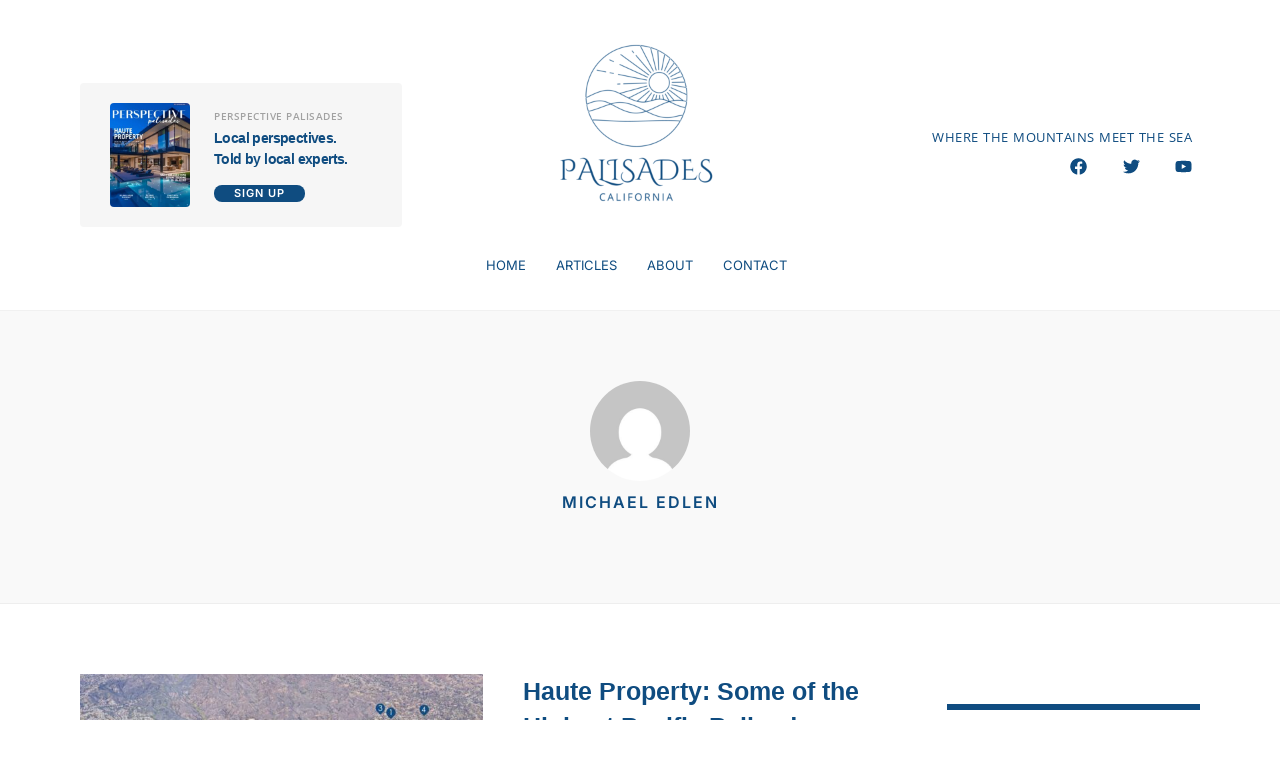

--- FILE ---
content_type: text/html; charset=UTF-8
request_url: https://pacificpalisadesca.com/author/michaeledlen/
body_size: 23237
content:
<!DOCTYPE html>
<html class="html" lang="en-US">
<head>
	<meta charset="UTF-8">
	<link rel="profile" href="https://gmpg.org/xfn/11">

	<meta name='robots' content='index, follow, max-image-preview:large, max-snippet:-1, max-video-preview:-1' />
	<style>img:is([sizes="auto" i], [sizes^="auto," i]) { contain-intrinsic-size: 3000px 1500px }</style>
	<meta name="viewport" content="width=device-width, initial-scale=1">
	<!-- This site is optimized with the Yoast SEO plugin v26.6 - https://yoast.com/wordpress/plugins/seo/ -->
	<title>Michael Edlen, Author at Pacific Palisades CA</title>
	<link rel="canonical" href="https://pacificpalisadesca.com/author/michaeledlen/" />
	<link rel="next" href="https://pacificpalisadesca.com/author/michaeledlen/page/2/" />
	<meta property="og:locale" content="en_US" />
	<meta property="og:type" content="profile" />
	<meta property="og:title" content="Michael Edlen, Author at Pacific Palisades CA" />
	<meta property="og:url" content="https://pacificpalisadesca.com/author/michaeledlen/" />
	<meta property="og:site_name" content="Pacific Palisades CA" />
	<meta property="og:image" content="https://secure.gravatar.com/avatar/45f24557e35caac00cc6c1f13fb0ba82?s=500&d=mm&r=g" />
	<meta name="twitter:card" content="summary_large_image" />
	<script type="application/ld+json" class="yoast-schema-graph">{"@context":"https://schema.org","@graph":[{"@type":"ProfilePage","@id":"https://pacificpalisadesca.com/author/michaeledlen/","url":"https://pacificpalisadesca.com/author/michaeledlen/","name":"Michael Edlen, Author at Pacific Palisades CA","isPartOf":{"@id":"https://pacificpalisadesca.com/#website"},"primaryImageOfPage":{"@id":"https://pacificpalisadesca.com/author/michaeledlen/#primaryimage"},"image":{"@id":"https://pacificpalisadesca.com/author/michaeledlen/#primaryimage"},"thumbnailUrl":"https://pacificpalisadesca.com/wp-content/uploads/2022/12/Haute-Property-scaled.jpg","breadcrumb":{"@id":"https://pacificpalisadesca.com/author/michaeledlen/#breadcrumb"},"inLanguage":"en-US","potentialAction":[{"@type":"ReadAction","target":["https://pacificpalisadesca.com/author/michaeledlen/"]}]},{"@type":"ImageObject","inLanguage":"en-US","@id":"https://pacificpalisadesca.com/author/michaeledlen/#primaryimage","url":"https://pacificpalisadesca.com/wp-content/uploads/2022/12/Haute-Property-scaled.jpg","contentUrl":"https://pacificpalisadesca.com/wp-content/uploads/2022/12/Haute-Property-scaled.jpg","width":2560,"height":1707},{"@type":"BreadcrumbList","@id":"https://pacificpalisadesca.com/author/michaeledlen/#breadcrumb","itemListElement":[{"@type":"ListItem","position":1,"name":"Home","item":"https://pacificpalisadesca.com/"},{"@type":"ListItem","position":2,"name":"Archives for Michael Edlen"}]},{"@type":"WebSite","@id":"https://pacificpalisadesca.com/#website","url":"https://pacificpalisadesca.com/","name":"Pacific Palisades CA","description":"Local perspectives. Told by local experts.","publisher":{"@id":"https://pacificpalisadesca.com/#organization"},"potentialAction":[{"@type":"SearchAction","target":{"@type":"EntryPoint","urlTemplate":"https://pacificpalisadesca.com/?s={search_term_string}"},"query-input":{"@type":"PropertyValueSpecification","valueRequired":true,"valueName":"search_term_string"}}],"inLanguage":"en-US"},{"@type":"Organization","@id":"https://pacificpalisadesca.com/#organization","name":"Pacific Palisades CA","url":"https://pacificpalisadesca.com/","logo":{"@type":"ImageObject","inLanguage":"en-US","@id":"https://pacificpalisadesca.com/#/schema/logo/image/","url":"https://pacificpalisadesca.com/wp-content/uploads/2022/06/Logo-PacificPalisadesca.com_.png","contentUrl":"https://pacificpalisadesca.com/wp-content/uploads/2022/06/Logo-PacificPalisadesca.com_.png","width":1500,"height":1500,"caption":"Pacific Palisades CA"},"image":{"@id":"https://pacificpalisadesca.com/#/schema/logo/image/"}},{"@type":"Person","@id":"https://pacificpalisadesca.com/#/schema/person/25f76ae13e500f5e103e15576ab73be3","name":"Michael Edlen","image":{"@type":"ImageObject","inLanguage":"en-US","@id":"https://pacificpalisadesca.com/#/schema/person/image/","url":"https://secure.gravatar.com/avatar/d5ff82b6321a4484db30491117349e5fffbc2e20c68f2ad119ed7cc532544aff?s=96&d=mm&r=g","contentUrl":"https://secure.gravatar.com/avatar/d5ff82b6321a4484db30491117349e5fffbc2e20c68f2ad119ed7cc532544aff?s=96&d=mm&r=g","caption":"Michael Edlen"},"sameAs":["https://edlenteam.com"],"mainEntityOfPage":{"@id":"https://pacificpalisadesca.com/author/michaeledlen/"}}]}</script>
	<!-- / Yoast SEO plugin. -->


<link rel='dns-prefetch' href='//www.googletagmanager.com' />
<link rel="alternate" type="application/rss+xml" title="Pacific Palisades CA &raquo; Feed" href="https://pacificpalisadesca.com/feed/" />
<link rel="alternate" type="application/rss+xml" title="Pacific Palisades CA &raquo; Comments Feed" href="https://pacificpalisadesca.com/comments/feed/" />
<link rel="alternate" type="application/rss+xml" title="Pacific Palisades CA &raquo; Posts by Michael Edlen Feed" href="https://pacificpalisadesca.com/author/michaeledlen/feed/" />
<script>
window._wpemojiSettings = {"baseUrl":"https:\/\/s.w.org\/images\/core\/emoji\/16.0.1\/72x72\/","ext":".png","svgUrl":"https:\/\/s.w.org\/images\/core\/emoji\/16.0.1\/svg\/","svgExt":".svg","source":{"concatemoji":"https:\/\/pacificpalisadesca.com\/wp-includes\/js\/wp-emoji-release.min.js?ver=6.8.3"}};
/*! This file is auto-generated */
!function(s,n){var o,i,e;function c(e){try{var t={supportTests:e,timestamp:(new Date).valueOf()};sessionStorage.setItem(o,JSON.stringify(t))}catch(e){}}function p(e,t,n){e.clearRect(0,0,e.canvas.width,e.canvas.height),e.fillText(t,0,0);var t=new Uint32Array(e.getImageData(0,0,e.canvas.width,e.canvas.height).data),a=(e.clearRect(0,0,e.canvas.width,e.canvas.height),e.fillText(n,0,0),new Uint32Array(e.getImageData(0,0,e.canvas.width,e.canvas.height).data));return t.every(function(e,t){return e===a[t]})}function u(e,t){e.clearRect(0,0,e.canvas.width,e.canvas.height),e.fillText(t,0,0);for(var n=e.getImageData(16,16,1,1),a=0;a<n.data.length;a++)if(0!==n.data[a])return!1;return!0}function f(e,t,n,a){switch(t){case"flag":return n(e,"\ud83c\udff3\ufe0f\u200d\u26a7\ufe0f","\ud83c\udff3\ufe0f\u200b\u26a7\ufe0f")?!1:!n(e,"\ud83c\udde8\ud83c\uddf6","\ud83c\udde8\u200b\ud83c\uddf6")&&!n(e,"\ud83c\udff4\udb40\udc67\udb40\udc62\udb40\udc65\udb40\udc6e\udb40\udc67\udb40\udc7f","\ud83c\udff4\u200b\udb40\udc67\u200b\udb40\udc62\u200b\udb40\udc65\u200b\udb40\udc6e\u200b\udb40\udc67\u200b\udb40\udc7f");case"emoji":return!a(e,"\ud83e\udedf")}return!1}function g(e,t,n,a){var r="undefined"!=typeof WorkerGlobalScope&&self instanceof WorkerGlobalScope?new OffscreenCanvas(300,150):s.createElement("canvas"),o=r.getContext("2d",{willReadFrequently:!0}),i=(o.textBaseline="top",o.font="600 32px Arial",{});return e.forEach(function(e){i[e]=t(o,e,n,a)}),i}function t(e){var t=s.createElement("script");t.src=e,t.defer=!0,s.head.appendChild(t)}"undefined"!=typeof Promise&&(o="wpEmojiSettingsSupports",i=["flag","emoji"],n.supports={everything:!0,everythingExceptFlag:!0},e=new Promise(function(e){s.addEventListener("DOMContentLoaded",e,{once:!0})}),new Promise(function(t){var n=function(){try{var e=JSON.parse(sessionStorage.getItem(o));if("object"==typeof e&&"number"==typeof e.timestamp&&(new Date).valueOf()<e.timestamp+604800&&"object"==typeof e.supportTests)return e.supportTests}catch(e){}return null}();if(!n){if("undefined"!=typeof Worker&&"undefined"!=typeof OffscreenCanvas&&"undefined"!=typeof URL&&URL.createObjectURL&&"undefined"!=typeof Blob)try{var e="postMessage("+g.toString()+"("+[JSON.stringify(i),f.toString(),p.toString(),u.toString()].join(",")+"));",a=new Blob([e],{type:"text/javascript"}),r=new Worker(URL.createObjectURL(a),{name:"wpTestEmojiSupports"});return void(r.onmessage=function(e){c(n=e.data),r.terminate(),t(n)})}catch(e){}c(n=g(i,f,p,u))}t(n)}).then(function(e){for(var t in e)n.supports[t]=e[t],n.supports.everything=n.supports.everything&&n.supports[t],"flag"!==t&&(n.supports.everythingExceptFlag=n.supports.everythingExceptFlag&&n.supports[t]);n.supports.everythingExceptFlag=n.supports.everythingExceptFlag&&!n.supports.flag,n.DOMReady=!1,n.readyCallback=function(){n.DOMReady=!0}}).then(function(){return e}).then(function(){var e;n.supports.everything||(n.readyCallback(),(e=n.source||{}).concatemoji?t(e.concatemoji):e.wpemoji&&e.twemoji&&(t(e.twemoji),t(e.wpemoji)))}))}((window,document),window._wpemojiSettings);
</script>
<link rel='alternate stylesheet' id='powerkit-icons-css' href='https://pacificpalisadesca.com/wp-content/plugins/powerkit/assets/fonts/powerkit-icons.woff?ver=3.0.4' as='font' type='font/wof' crossorigin />
<link rel='stylesheet' id='powerkit-css' href='https://pacificpalisadesca.com/wp-content/plugins/powerkit/assets/css/powerkit.css?ver=3.0.4' media='all' />
<style id='wp-emoji-styles-inline-css'>

	img.wp-smiley, img.emoji {
		display: inline !important;
		border: none !important;
		box-shadow: none !important;
		height: 1em !important;
		width: 1em !important;
		margin: 0 0.07em !important;
		vertical-align: -0.1em !important;
		background: none !important;
		padding: 0 !important;
	}
</style>
<link rel='stylesheet' id='wp-block-library-css' href='https://pacificpalisadesca.com/wp-includes/css/dist/block-library/style.min.css?ver=6.8.3' media='all' />
<style id='wp-block-library-theme-inline-css'>
.wp-block-audio :where(figcaption){color:#555;font-size:13px;text-align:center}.is-dark-theme .wp-block-audio :where(figcaption){color:#ffffffa6}.wp-block-audio{margin:0 0 1em}.wp-block-code{border:1px solid #ccc;border-radius:4px;font-family:Menlo,Consolas,monaco,monospace;padding:.8em 1em}.wp-block-embed :where(figcaption){color:#555;font-size:13px;text-align:center}.is-dark-theme .wp-block-embed :where(figcaption){color:#ffffffa6}.wp-block-embed{margin:0 0 1em}.blocks-gallery-caption{color:#555;font-size:13px;text-align:center}.is-dark-theme .blocks-gallery-caption{color:#ffffffa6}:root :where(.wp-block-image figcaption){color:#555;font-size:13px;text-align:center}.is-dark-theme :root :where(.wp-block-image figcaption){color:#ffffffa6}.wp-block-image{margin:0 0 1em}.wp-block-pullquote{border-bottom:4px solid;border-top:4px solid;color:currentColor;margin-bottom:1.75em}.wp-block-pullquote cite,.wp-block-pullquote footer,.wp-block-pullquote__citation{color:currentColor;font-size:.8125em;font-style:normal;text-transform:uppercase}.wp-block-quote{border-left:.25em solid;margin:0 0 1.75em;padding-left:1em}.wp-block-quote cite,.wp-block-quote footer{color:currentColor;font-size:.8125em;font-style:normal;position:relative}.wp-block-quote:where(.has-text-align-right){border-left:none;border-right:.25em solid;padding-left:0;padding-right:1em}.wp-block-quote:where(.has-text-align-center){border:none;padding-left:0}.wp-block-quote.is-large,.wp-block-quote.is-style-large,.wp-block-quote:where(.is-style-plain){border:none}.wp-block-search .wp-block-search__label{font-weight:700}.wp-block-search__button{border:1px solid #ccc;padding:.375em .625em}:where(.wp-block-group.has-background){padding:1.25em 2.375em}.wp-block-separator.has-css-opacity{opacity:.4}.wp-block-separator{border:none;border-bottom:2px solid;margin-left:auto;margin-right:auto}.wp-block-separator.has-alpha-channel-opacity{opacity:1}.wp-block-separator:not(.is-style-wide):not(.is-style-dots){width:100px}.wp-block-separator.has-background:not(.is-style-dots){border-bottom:none;height:1px}.wp-block-separator.has-background:not(.is-style-wide):not(.is-style-dots){height:2px}.wp-block-table{margin:0 0 1em}.wp-block-table td,.wp-block-table th{word-break:normal}.wp-block-table :where(figcaption){color:#555;font-size:13px;text-align:center}.is-dark-theme .wp-block-table :where(figcaption){color:#ffffffa6}.wp-block-video :where(figcaption){color:#555;font-size:13px;text-align:center}.is-dark-theme .wp-block-video :where(figcaption){color:#ffffffa6}.wp-block-video{margin:0 0 1em}:root :where(.wp-block-template-part.has-background){margin-bottom:0;margin-top:0;padding:1.25em 2.375em}
</style>
<style id='classic-theme-styles-inline-css'>
/*! This file is auto-generated */
.wp-block-button__link{color:#fff;background-color:#32373c;border-radius:9999px;box-shadow:none;text-decoration:none;padding:calc(.667em + 2px) calc(1.333em + 2px);font-size:1.125em}.wp-block-file__button{background:#32373c;color:#fff;text-decoration:none}
</style>
<link rel='stylesheet' id='coblocks-frontend-css' href='https://pacificpalisadesca.com/wp-content/plugins/coblocks/dist/style-coblocks-1.css?ver=3.1.16' media='all' />
<link rel='stylesheet' id='coblocks-extensions-css' href='https://pacificpalisadesca.com/wp-content/plugins/coblocks/dist/style-coblocks-extensions.css?ver=3.1.16' media='all' />
<link rel='stylesheet' id='coblocks-animation-css' href='https://pacificpalisadesca.com/wp-content/plugins/coblocks/dist/style-coblocks-animation.css?ver=2677611078ee87eb3b1c' media='all' />
<style id='global-styles-inline-css'>
:root{--wp--preset--aspect-ratio--square: 1;--wp--preset--aspect-ratio--4-3: 4/3;--wp--preset--aspect-ratio--3-4: 3/4;--wp--preset--aspect-ratio--3-2: 3/2;--wp--preset--aspect-ratio--2-3: 2/3;--wp--preset--aspect-ratio--16-9: 16/9;--wp--preset--aspect-ratio--9-16: 9/16;--wp--preset--color--black: #000000;--wp--preset--color--cyan-bluish-gray: #abb8c3;--wp--preset--color--white: #ffffff;--wp--preset--color--pale-pink: #f78da7;--wp--preset--color--vivid-red: #cf2e2e;--wp--preset--color--luminous-vivid-orange: #ff6900;--wp--preset--color--luminous-vivid-amber: #fcb900;--wp--preset--color--light-green-cyan: #7bdcb5;--wp--preset--color--vivid-green-cyan: #00d084;--wp--preset--color--pale-cyan-blue: #8ed1fc;--wp--preset--color--vivid-cyan-blue: #0693e3;--wp--preset--color--vivid-purple: #9b51e0;--wp--preset--gradient--vivid-cyan-blue-to-vivid-purple: linear-gradient(135deg,rgba(6,147,227,1) 0%,rgb(155,81,224) 100%);--wp--preset--gradient--light-green-cyan-to-vivid-green-cyan: linear-gradient(135deg,rgb(122,220,180) 0%,rgb(0,208,130) 100%);--wp--preset--gradient--luminous-vivid-amber-to-luminous-vivid-orange: linear-gradient(135deg,rgba(252,185,0,1) 0%,rgba(255,105,0,1) 100%);--wp--preset--gradient--luminous-vivid-orange-to-vivid-red: linear-gradient(135deg,rgba(255,105,0,1) 0%,rgb(207,46,46) 100%);--wp--preset--gradient--very-light-gray-to-cyan-bluish-gray: linear-gradient(135deg,rgb(238,238,238) 0%,rgb(169,184,195) 100%);--wp--preset--gradient--cool-to-warm-spectrum: linear-gradient(135deg,rgb(74,234,220) 0%,rgb(151,120,209) 20%,rgb(207,42,186) 40%,rgb(238,44,130) 60%,rgb(251,105,98) 80%,rgb(254,248,76) 100%);--wp--preset--gradient--blush-light-purple: linear-gradient(135deg,rgb(255,206,236) 0%,rgb(152,150,240) 100%);--wp--preset--gradient--blush-bordeaux: linear-gradient(135deg,rgb(254,205,165) 0%,rgb(254,45,45) 50%,rgb(107,0,62) 100%);--wp--preset--gradient--luminous-dusk: linear-gradient(135deg,rgb(255,203,112) 0%,rgb(199,81,192) 50%,rgb(65,88,208) 100%);--wp--preset--gradient--pale-ocean: linear-gradient(135deg,rgb(255,245,203) 0%,rgb(182,227,212) 50%,rgb(51,167,181) 100%);--wp--preset--gradient--electric-grass: linear-gradient(135deg,rgb(202,248,128) 0%,rgb(113,206,126) 100%);--wp--preset--gradient--midnight: linear-gradient(135deg,rgb(2,3,129) 0%,rgb(40,116,252) 100%);--wp--preset--font-size--small: 13px;--wp--preset--font-size--medium: 20px;--wp--preset--font-size--large: 36px;--wp--preset--font-size--x-large: 42px;--wp--preset--spacing--20: 0.44rem;--wp--preset--spacing--30: 0.67rem;--wp--preset--spacing--40: 1rem;--wp--preset--spacing--50: 1.5rem;--wp--preset--spacing--60: 2.25rem;--wp--preset--spacing--70: 3.38rem;--wp--preset--spacing--80: 5.06rem;--wp--preset--shadow--natural: 6px 6px 9px rgba(0, 0, 0, 0.2);--wp--preset--shadow--deep: 12px 12px 50px rgba(0, 0, 0, 0.4);--wp--preset--shadow--sharp: 6px 6px 0px rgba(0, 0, 0, 0.2);--wp--preset--shadow--outlined: 6px 6px 0px -3px rgba(255, 255, 255, 1), 6px 6px rgba(0, 0, 0, 1);--wp--preset--shadow--crisp: 6px 6px 0px rgba(0, 0, 0, 1);}:where(.is-layout-flex){gap: 0.5em;}:where(.is-layout-grid){gap: 0.5em;}body .is-layout-flex{display: flex;}.is-layout-flex{flex-wrap: wrap;align-items: center;}.is-layout-flex > :is(*, div){margin: 0;}body .is-layout-grid{display: grid;}.is-layout-grid > :is(*, div){margin: 0;}:where(.wp-block-columns.is-layout-flex){gap: 2em;}:where(.wp-block-columns.is-layout-grid){gap: 2em;}:where(.wp-block-post-template.is-layout-flex){gap: 1.25em;}:where(.wp-block-post-template.is-layout-grid){gap: 1.25em;}.has-black-color{color: var(--wp--preset--color--black) !important;}.has-cyan-bluish-gray-color{color: var(--wp--preset--color--cyan-bluish-gray) !important;}.has-white-color{color: var(--wp--preset--color--white) !important;}.has-pale-pink-color{color: var(--wp--preset--color--pale-pink) !important;}.has-vivid-red-color{color: var(--wp--preset--color--vivid-red) !important;}.has-luminous-vivid-orange-color{color: var(--wp--preset--color--luminous-vivid-orange) !important;}.has-luminous-vivid-amber-color{color: var(--wp--preset--color--luminous-vivid-amber) !important;}.has-light-green-cyan-color{color: var(--wp--preset--color--light-green-cyan) !important;}.has-vivid-green-cyan-color{color: var(--wp--preset--color--vivid-green-cyan) !important;}.has-pale-cyan-blue-color{color: var(--wp--preset--color--pale-cyan-blue) !important;}.has-vivid-cyan-blue-color{color: var(--wp--preset--color--vivid-cyan-blue) !important;}.has-vivid-purple-color{color: var(--wp--preset--color--vivid-purple) !important;}.has-black-background-color{background-color: var(--wp--preset--color--black) !important;}.has-cyan-bluish-gray-background-color{background-color: var(--wp--preset--color--cyan-bluish-gray) !important;}.has-white-background-color{background-color: var(--wp--preset--color--white) !important;}.has-pale-pink-background-color{background-color: var(--wp--preset--color--pale-pink) !important;}.has-vivid-red-background-color{background-color: var(--wp--preset--color--vivid-red) !important;}.has-luminous-vivid-orange-background-color{background-color: var(--wp--preset--color--luminous-vivid-orange) !important;}.has-luminous-vivid-amber-background-color{background-color: var(--wp--preset--color--luminous-vivid-amber) !important;}.has-light-green-cyan-background-color{background-color: var(--wp--preset--color--light-green-cyan) !important;}.has-vivid-green-cyan-background-color{background-color: var(--wp--preset--color--vivid-green-cyan) !important;}.has-pale-cyan-blue-background-color{background-color: var(--wp--preset--color--pale-cyan-blue) !important;}.has-vivid-cyan-blue-background-color{background-color: var(--wp--preset--color--vivid-cyan-blue) !important;}.has-vivid-purple-background-color{background-color: var(--wp--preset--color--vivid-purple) !important;}.has-black-border-color{border-color: var(--wp--preset--color--black) !important;}.has-cyan-bluish-gray-border-color{border-color: var(--wp--preset--color--cyan-bluish-gray) !important;}.has-white-border-color{border-color: var(--wp--preset--color--white) !important;}.has-pale-pink-border-color{border-color: var(--wp--preset--color--pale-pink) !important;}.has-vivid-red-border-color{border-color: var(--wp--preset--color--vivid-red) !important;}.has-luminous-vivid-orange-border-color{border-color: var(--wp--preset--color--luminous-vivid-orange) !important;}.has-luminous-vivid-amber-border-color{border-color: var(--wp--preset--color--luminous-vivid-amber) !important;}.has-light-green-cyan-border-color{border-color: var(--wp--preset--color--light-green-cyan) !important;}.has-vivid-green-cyan-border-color{border-color: var(--wp--preset--color--vivid-green-cyan) !important;}.has-pale-cyan-blue-border-color{border-color: var(--wp--preset--color--pale-cyan-blue) !important;}.has-vivid-cyan-blue-border-color{border-color: var(--wp--preset--color--vivid-cyan-blue) !important;}.has-vivid-purple-border-color{border-color: var(--wp--preset--color--vivid-purple) !important;}.has-vivid-cyan-blue-to-vivid-purple-gradient-background{background: var(--wp--preset--gradient--vivid-cyan-blue-to-vivid-purple) !important;}.has-light-green-cyan-to-vivid-green-cyan-gradient-background{background: var(--wp--preset--gradient--light-green-cyan-to-vivid-green-cyan) !important;}.has-luminous-vivid-amber-to-luminous-vivid-orange-gradient-background{background: var(--wp--preset--gradient--luminous-vivid-amber-to-luminous-vivid-orange) !important;}.has-luminous-vivid-orange-to-vivid-red-gradient-background{background: var(--wp--preset--gradient--luminous-vivid-orange-to-vivid-red) !important;}.has-very-light-gray-to-cyan-bluish-gray-gradient-background{background: var(--wp--preset--gradient--very-light-gray-to-cyan-bluish-gray) !important;}.has-cool-to-warm-spectrum-gradient-background{background: var(--wp--preset--gradient--cool-to-warm-spectrum) !important;}.has-blush-light-purple-gradient-background{background: var(--wp--preset--gradient--blush-light-purple) !important;}.has-blush-bordeaux-gradient-background{background: var(--wp--preset--gradient--blush-bordeaux) !important;}.has-luminous-dusk-gradient-background{background: var(--wp--preset--gradient--luminous-dusk) !important;}.has-pale-ocean-gradient-background{background: var(--wp--preset--gradient--pale-ocean) !important;}.has-electric-grass-gradient-background{background: var(--wp--preset--gradient--electric-grass) !important;}.has-midnight-gradient-background{background: var(--wp--preset--gradient--midnight) !important;}.has-small-font-size{font-size: var(--wp--preset--font-size--small) !important;}.has-medium-font-size{font-size: var(--wp--preset--font-size--medium) !important;}.has-large-font-size{font-size: var(--wp--preset--font-size--large) !important;}.has-x-large-font-size{font-size: var(--wp--preset--font-size--x-large) !important;}
:where(.wp-block-post-template.is-layout-flex){gap: 1.25em;}:where(.wp-block-post-template.is-layout-grid){gap: 1.25em;}
:where(.wp-block-columns.is-layout-flex){gap: 2em;}:where(.wp-block-columns.is-layout-grid){gap: 2em;}
:root :where(.wp-block-pullquote){font-size: 1.5em;line-height: 1.6;}
</style>
<link rel='stylesheet' id='powerkit-author-box-css' href='https://pacificpalisadesca.com/wp-content/plugins/powerkit/modules/author-box/public/css/public-powerkit-author-box.css?ver=3.0.4' media='all' />
<link rel='stylesheet' id='powerkit-basic-elements-css' href='https://pacificpalisadesca.com/wp-content/plugins/powerkit/modules/basic-elements/public/css/public-powerkit-basic-elements.css?ver=3.0.4' media='screen' />
<link rel='stylesheet' id='powerkit-coming-soon-css' href='https://pacificpalisadesca.com/wp-content/plugins/powerkit/modules/coming-soon/public/css/public-powerkit-coming-soon.css?ver=3.0.4' media='all' />
<link rel='stylesheet' id='powerkit-content-formatting-css' href='https://pacificpalisadesca.com/wp-content/plugins/powerkit/modules/content-formatting/public/css/public-powerkit-content-formatting.css?ver=3.0.4' media='all' />
<link rel='stylesheet' id='powerkit-сontributors-css' href='https://pacificpalisadesca.com/wp-content/plugins/powerkit/modules/contributors/public/css/public-powerkit-contributors.css?ver=3.0.4' media='all' />
<link rel='stylesheet' id='powerkit-facebook-css' href='https://pacificpalisadesca.com/wp-content/plugins/powerkit/modules/facebook/public/css/public-powerkit-facebook.css?ver=3.0.4' media='all' />
<link rel='stylesheet' id='powerkit-featured-categories-css' href='https://pacificpalisadesca.com/wp-content/plugins/powerkit/modules/featured-categories/public/css/public-powerkit-featured-categories.css?ver=3.0.4' media='all' />
<link rel='stylesheet' id='powerkit-inline-posts-css' href='https://pacificpalisadesca.com/wp-content/plugins/powerkit/modules/inline-posts/public/css/public-powerkit-inline-posts.css?ver=3.0.4' media='all' />
<link rel='stylesheet' id='powerkit-instagram-css' href='https://pacificpalisadesca.com/wp-content/plugins/powerkit/modules/instagram/public/css/public-powerkit-instagram.css?ver=3.0.4' media='all' />
<link rel='stylesheet' id='powerkit-justified-gallery-css' href='https://pacificpalisadesca.com/wp-content/plugins/powerkit/modules/justified-gallery/public/css/public-powerkit-justified-gallery.css?ver=3.0.4' media='all' />
<link rel='stylesheet' id='powerkit-lazyload-css' href='https://pacificpalisadesca.com/wp-content/plugins/powerkit/modules/lazyload/public/css/public-powerkit-lazyload.css?ver=3.0.4' media='all' />
<link rel='stylesheet' id='glightbox-css' href='https://pacificpalisadesca.com/wp-content/plugins/powerkit/modules/lightbox/public/css/glightbox.min.css?ver=3.0.4' media='all' />
<link rel='stylesheet' id='powerkit-lightbox-css' href='https://pacificpalisadesca.com/wp-content/plugins/powerkit/modules/lightbox/public/css/public-powerkit-lightbox.css?ver=3.0.4' media='all' />
<link rel='stylesheet' id='powerkit-opt-in-forms-css' href='https://pacificpalisadesca.com/wp-content/plugins/powerkit/modules/opt-in-forms/public/css/public-powerkit-opt-in-forms.css?ver=3.0.4' media='all' />
<link rel='stylesheet' id='powerkit-pinterest-css' href='https://pacificpalisadesca.com/wp-content/plugins/powerkit/modules/pinterest/public/css/public-powerkit-pinterest.css?ver=3.0.4' media='all' />
<link rel='stylesheet' id='powerkit-widget-posts-css' href='https://pacificpalisadesca.com/wp-content/plugins/powerkit/modules/posts/public/css/public-powerkit-widget-posts.css?ver=3.0.4' media='all' />
<link rel='stylesheet' id='powerkit-scroll-to-top-css' href='https://pacificpalisadesca.com/wp-content/plugins/powerkit/modules/scroll-to-top/public/css/public-powerkit-scroll-to-top.css?ver=3.0.4' media='all' />
<link rel='stylesheet' id='powerkit-share-buttons-css' href='https://pacificpalisadesca.com/wp-content/plugins/powerkit/modules/share-buttons/public/css/public-powerkit-share-buttons.css?ver=3.0.4' media='all' />
<link rel='stylesheet' id='powerkit-slider-gallery-css' href='https://pacificpalisadesca.com/wp-content/plugins/powerkit/modules/slider-gallery/public/css/public-powerkit-slider-gallery.css?ver=3.0.4' media='all' />
<link rel='stylesheet' id='powerkit-social-links-css' href='https://pacificpalisadesca.com/wp-content/plugins/powerkit/modules/social-links/public/css/public-powerkit-social-links.css?ver=3.0.4' media='all' />
<link rel='stylesheet' id='powerkit-twitter-css' href='https://pacificpalisadesca.com/wp-content/plugins/powerkit/modules/twitter/public/css/public-powerkit-twitter.css?ver=3.0.4' media='all' />
<link rel='stylesheet' id='powerkit-widget-about-css' href='https://pacificpalisadesca.com/wp-content/plugins/powerkit/modules/widget-about/public/css/public-powerkit-widget-about.css?ver=3.0.4' media='all' />
<link rel='stylesheet' id='wp-components-css' href='https://pacificpalisadesca.com/wp-includes/css/dist/components/style.min.css?ver=6.8.3' media='all' />
<link rel='stylesheet' id='godaddy-styles-css' href='https://pacificpalisadesca.com/wp-content/mu-plugins/vendor/wpex/godaddy-launch/includes/Dependencies/GoDaddy/Styles/build/latest.css?ver=2.0.2' media='all' />
<link rel='stylesheet' id='oceanwp-style-css' href='https://pacificpalisadesca.com/wp-content/themes/oceanwp/assets/css/style.min.css?ver=1.0' media='all' />
<link rel='stylesheet' id='child-style-css' href='https://pacificpalisadesca.com/wp-content/themes/oceanwp-child-theme-master/style.css?ver=6.8.3' media='all' />
<link rel='stylesheet' id='font-awesome-css' href='https://pacificpalisadesca.com/wp-content/themes/oceanwp/assets/fonts/fontawesome/css/all.min.css?ver=6.7.2' media='all' />
<link rel='stylesheet' id='simple-line-icons-css' href='https://pacificpalisadesca.com/wp-content/themes/oceanwp/assets/css/third/simple-line-icons.min.css?ver=2.4.0' media='all' />
<link rel='stylesheet' id='elementor-frontend-css' href='https://pacificpalisadesca.com/wp-content/uploads/elementor/css/custom-frontend.min.css?ver=1769811112' media='all' />
<link rel='stylesheet' id='widget-image-css' href='https://pacificpalisadesca.com/wp-content/plugins/elementor/assets/css/widget-image.min.css?ver=3.33.6' media='all' />
<link rel='stylesheet' id='widget-heading-css' href='https://pacificpalisadesca.com/wp-content/plugins/elementor/assets/css/widget-heading.min.css?ver=3.33.6' media='all' />
<link rel='stylesheet' id='widget-nav-menu-css' href='https://pacificpalisadesca.com/wp-content/uploads/elementor/css/custom-pro-widget-nav-menu.min.css?ver=1769811112' media='all' />
<link rel='stylesheet' id='widget-social-icons-css' href='https://pacificpalisadesca.com/wp-content/plugins/elementor/assets/css/widget-social-icons.min.css?ver=3.33.6' media='all' />
<link rel='stylesheet' id='e-apple-webkit-css' href='https://pacificpalisadesca.com/wp-content/uploads/elementor/css/custom-apple-webkit.min.css?ver=1769811112' media='all' />
<link rel='stylesheet' id='widget-divider-css' href='https://pacificpalisadesca.com/wp-content/plugins/elementor/assets/css/widget-divider.min.css?ver=3.33.6' media='all' />
<link rel='stylesheet' id='widget-form-css' href='https://pacificpalisadesca.com/wp-content/plugins/elementor-pro/assets/css/widget-form.min.css?ver=3.33.2' media='all' />
<link rel='stylesheet' id='widget-author-box-css' href='https://pacificpalisadesca.com/wp-content/plugins/elementor-pro/assets/css/widget-author-box.min.css?ver=3.33.2' media='all' />
<link rel='stylesheet' id='widget-posts-css' href='https://pacificpalisadesca.com/wp-content/plugins/elementor-pro/assets/css/widget-posts.min.css?ver=3.33.2' media='all' />
<link rel='stylesheet' id='widget-spacer-css' href='https://pacificpalisadesca.com/wp-content/plugins/elementor/assets/css/widget-spacer.min.css?ver=3.33.6' media='all' />
<link rel='stylesheet' id='e-animation-slideInRight-css' href='https://pacificpalisadesca.com/wp-content/plugins/elementor/assets/lib/animations/styles/slideInRight.min.css?ver=3.33.6' media='all' />
<link rel='stylesheet' id='e-popup-css' href='https://pacificpalisadesca.com/wp-content/plugins/elementor-pro/assets/css/conditionals/popup.min.css?ver=3.33.2' media='all' />
<link rel='stylesheet' id='elementor-post-21-css' href='https://pacificpalisadesca.com/wp-content/uploads/elementor/css/post-21.css?ver=1769811113' media='all' />
<link rel='stylesheet' id='elementor-post-50-css' href='https://pacificpalisadesca.com/wp-content/uploads/elementor/css/post-50.css?ver=1769811583' media='all' />
<link rel='stylesheet' id='elementor-post-46-css' href='https://pacificpalisadesca.com/wp-content/uploads/elementor/css/post-46.css?ver=1769811584' media='all' />
<link rel='stylesheet' id='elementor-post-35-css' href='https://pacificpalisadesca.com/wp-content/uploads/elementor/css/post-35.css?ver=1769816422' media='all' />
<link rel='stylesheet' id='elementor-post-53-css' href='https://pacificpalisadesca.com/wp-content/uploads/elementor/css/post-53.css?ver=1769811584' media='all' />
<link rel='stylesheet' id='elementor-post-42-css' href='https://pacificpalisadesca.com/wp-content/uploads/elementor/css/post-42.css?ver=1769811584' media='all' />
<link rel='stylesheet' id='elementor-gf-local-opensans-css' href='https://pacificpalisadesca.com/wp-content/uploads/elementor/google-fonts/css/opensans.css?ver=1742243294' media='all' />
<link rel='stylesheet' id='elementor-gf-local-inter-css' href='https://pacificpalisadesca.com/wp-content/uploads/elementor/google-fonts/css/inter.css?ver=1742243302' media='all' />
<link rel='stylesheet' id='elementor-gf-local-playfairdisplay-css' href='https://pacificpalisadesca.com/wp-content/uploads/elementor/google-fonts/css/playfairdisplay.css?ver=1742243304' media='all' />
<script src="https://pacificpalisadesca.com/wp-includes/js/jquery/jquery.min.js?ver=3.7.1" id="jquery-core-js"></script>
<script src="https://pacificpalisadesca.com/wp-includes/js/jquery/jquery-migrate.min.js?ver=3.4.1" id="jquery-migrate-js"></script>

<!-- Google tag (gtag.js) snippet added by Site Kit -->
<!-- Google Analytics snippet added by Site Kit -->
<script src="https://www.googletagmanager.com/gtag/js?id=G-1ZLHMMTMPV" id="google_gtagjs-js" async></script>
<script id="google_gtagjs-js-after">
window.dataLayer = window.dataLayer || [];function gtag(){dataLayer.push(arguments);}
gtag("set","linker",{"domains":["pacificpalisadesca.com"]});
gtag("js", new Date());
gtag("set", "developer_id.dZTNiMT", true);
gtag("config", "G-1ZLHMMTMPV");
</script>
<link rel="https://api.w.org/" href="https://pacificpalisadesca.com/wp-json/" /><link rel="alternate" title="JSON" type="application/json" href="https://pacificpalisadesca.com/wp-json/wp/v2/users/2" /><link rel="EditURI" type="application/rsd+xml" title="RSD" href="https://pacificpalisadesca.com/xmlrpc.php?rsd" />
<meta name="generator" content="Site Kit by Google 1.168.0" /><meta name="generator" content="Elementor 3.33.6; features: e_font_icon_svg, additional_custom_breakpoints; settings: css_print_method-external, google_font-enabled, font_display-auto">
			<style>
				.e-con.e-parent:nth-of-type(n+4):not(.e-lazyloaded):not(.e-no-lazyload),
				.e-con.e-parent:nth-of-type(n+4):not(.e-lazyloaded):not(.e-no-lazyload) * {
					background-image: none !important;
				}
				@media screen and (max-height: 1024px) {
					.e-con.e-parent:nth-of-type(n+3):not(.e-lazyloaded):not(.e-no-lazyload),
					.e-con.e-parent:nth-of-type(n+3):not(.e-lazyloaded):not(.e-no-lazyload) * {
						background-image: none !important;
					}
				}
				@media screen and (max-height: 640px) {
					.e-con.e-parent:nth-of-type(n+2):not(.e-lazyloaded):not(.e-no-lazyload),
					.e-con.e-parent:nth-of-type(n+2):not(.e-lazyloaded):not(.e-no-lazyload) * {
						background-image: none !important;
					}
				}
			</style>
			<link rel="icon" href="https://pacificpalisadesca.com/wp-content/uploads/2022/06/Logo-PacificPalisadesca.com-5-150x150.png" sizes="32x32" />
<link rel="icon" href="https://pacificpalisadesca.com/wp-content/uploads/2022/06/Logo-PacificPalisadesca.com-5-300x300.png" sizes="192x192" />
<link rel="apple-touch-icon" href="https://pacificpalisadesca.com/wp-content/uploads/2022/06/Logo-PacificPalisadesca.com-5-300x300.png" />
<meta name="msapplication-TileImage" content="https://pacificpalisadesca.com/wp-content/uploads/2022/06/Logo-PacificPalisadesca.com-5-300x300.png" />
<!-- OceanWP CSS -->
<style type="text/css">
/* Colors */body .theme-button,body input[type="submit"],body button[type="submit"],body button,body .button,body div.wpforms-container-full .wpforms-form input[type=submit],body div.wpforms-container-full .wpforms-form button[type=submit],body div.wpforms-container-full .wpforms-form .wpforms-page-button,.woocommerce-cart .wp-element-button,.woocommerce-checkout .wp-element-button,.wp-block-button__link{border-color:#ffffff}body .theme-button:hover,body input[type="submit"]:hover,body button[type="submit"]:hover,body button:hover,body .button:hover,body div.wpforms-container-full .wpforms-form input[type=submit]:hover,body div.wpforms-container-full .wpforms-form input[type=submit]:active,body div.wpforms-container-full .wpforms-form button[type=submit]:hover,body div.wpforms-container-full .wpforms-form button[type=submit]:active,body div.wpforms-container-full .wpforms-form .wpforms-page-button:hover,body div.wpforms-container-full .wpforms-form .wpforms-page-button:active,.woocommerce-cart .wp-element-button:hover,.woocommerce-checkout .wp-element-button:hover,.wp-block-button__link:hover{border-color:#ffffff}/* OceanWP Style Settings CSS */.theme-button,input[type="submit"],button[type="submit"],button,.button,body div.wpforms-container-full .wpforms-form input[type=submit],body div.wpforms-container-full .wpforms-form button[type=submit],body div.wpforms-container-full .wpforms-form .wpforms-page-button{border-style:solid}.theme-button,input[type="submit"],button[type="submit"],button,.button,body div.wpforms-container-full .wpforms-form input[type=submit],body div.wpforms-container-full .wpforms-form button[type=submit],body div.wpforms-container-full .wpforms-form .wpforms-page-button{border-width:1px}form input[type="text"],form input[type="password"],form input[type="email"],form input[type="url"],form input[type="date"],form input[type="month"],form input[type="time"],form input[type="datetime"],form input[type="datetime-local"],form input[type="week"],form input[type="number"],form input[type="search"],form input[type="tel"],form input[type="color"],form select,form textarea,.woocommerce .woocommerce-checkout .select2-container--default .select2-selection--single{border-style:solid}body div.wpforms-container-full .wpforms-form input[type=date],body div.wpforms-container-full .wpforms-form input[type=datetime],body div.wpforms-container-full .wpforms-form input[type=datetime-local],body div.wpforms-container-full .wpforms-form input[type=email],body div.wpforms-container-full .wpforms-form input[type=month],body div.wpforms-container-full .wpforms-form input[type=number],body div.wpforms-container-full .wpforms-form input[type=password],body div.wpforms-container-full .wpforms-form input[type=range],body div.wpforms-container-full .wpforms-form input[type=search],body div.wpforms-container-full .wpforms-form input[type=tel],body div.wpforms-container-full .wpforms-form input[type=text],body div.wpforms-container-full .wpforms-form input[type=time],body div.wpforms-container-full .wpforms-form input[type=url],body div.wpforms-container-full .wpforms-form input[type=week],body div.wpforms-container-full .wpforms-form select,body div.wpforms-container-full .wpforms-form textarea{border-style:solid}form input[type="text"],form input[type="password"],form input[type="email"],form input[type="url"],form input[type="date"],form input[type="month"],form input[type="time"],form input[type="datetime"],form input[type="datetime-local"],form input[type="week"],form input[type="number"],form input[type="search"],form input[type="tel"],form input[type="color"],form select,form textarea{border-radius:3px}body div.wpforms-container-full .wpforms-form input[type=date],body div.wpforms-container-full .wpforms-form input[type=datetime],body div.wpforms-container-full .wpforms-form input[type=datetime-local],body div.wpforms-container-full .wpforms-form input[type=email],body div.wpforms-container-full .wpforms-form input[type=month],body div.wpforms-container-full .wpforms-form input[type=number],body div.wpforms-container-full .wpforms-form input[type=password],body div.wpforms-container-full .wpforms-form input[type=range],body div.wpforms-container-full .wpforms-form input[type=search],body div.wpforms-container-full .wpforms-form input[type=tel],body div.wpforms-container-full .wpforms-form input[type=text],body div.wpforms-container-full .wpforms-form input[type=time],body div.wpforms-container-full .wpforms-form input[type=url],body div.wpforms-container-full .wpforms-form input[type=week],body div.wpforms-container-full .wpforms-form select,body div.wpforms-container-full .wpforms-form textarea{border-radius:3px}/* Header */#site-header.has-header-media .overlay-header-media{background-color:rgba(0,0,0,0.5)}/* Blog CSS */.ocean-single-post-header ul.meta-item li a:hover{color:#333333}/* Typography */body{font-size:14px;line-height:1.8}h1,h2,h3,h4,h5,h6,.theme-heading,.widget-title,.oceanwp-widget-recent-posts-title,.comment-reply-title,.entry-title,.sidebar-box .widget-title{line-height:1.4}h1{font-size:23px;line-height:1.4}h2{font-size:20px;line-height:1.4}h3{font-size:18px;line-height:1.4}h4{font-size:17px;line-height:1.4}h5{font-size:14px;line-height:1.4}h6{font-size:15px;line-height:1.4}.page-header .page-header-title,.page-header.background-image-page-header .page-header-title{font-size:32px;line-height:1.4}.page-header .page-subheading{font-size:15px;line-height:1.8}.site-breadcrumbs,.site-breadcrumbs a{font-size:13px;line-height:1.4}#top-bar-content,#top-bar-social-alt{font-size:12px;line-height:1.8}#site-logo a.site-logo-text{font-size:24px;line-height:1.8}.dropdown-menu ul li a.menu-link,#site-header.full_screen-header .fs-dropdown-menu ul.sub-menu li a{font-size:12px;line-height:1.2;letter-spacing:.6px}.sidr-class-dropdown-menu li a,a.sidr-class-toggle-sidr-close,#mobile-dropdown ul li a,body #mobile-fullscreen ul li a{font-size:15px;line-height:1.8}.blog-entry.post .blog-entry-header .entry-title a{font-size:24px;line-height:1.4}.ocean-single-post-header .single-post-title{font-size:34px;line-height:1.4;letter-spacing:.6px}.ocean-single-post-header ul.meta-item li,.ocean-single-post-header ul.meta-item li a{font-size:13px;line-height:1.4;letter-spacing:.6px}.ocean-single-post-header .post-author-name,.ocean-single-post-header .post-author-name a{font-size:14px;line-height:1.4;letter-spacing:.6px}.ocean-single-post-header .post-author-description{font-size:12px;line-height:1.4;letter-spacing:.6px}.single-post .entry-title{line-height:1.4;letter-spacing:.6px}.single-post ul.meta li,.single-post ul.meta li a{font-size:14px;line-height:1.4;letter-spacing:.6px}.sidebar-box .widget-title,.sidebar-box.widget_block .wp-block-heading{font-size:13px;line-height:1;letter-spacing:1px}#footer-widgets .footer-box .widget-title{font-size:13px;line-height:1;letter-spacing:1px}#footer-bottom #copyright{font-size:12px;line-height:1}#footer-bottom #footer-bottom-menu{font-size:12px;line-height:1}.woocommerce-store-notice.demo_store{line-height:2;letter-spacing:1.5px}.demo_store .woocommerce-store-notice__dismiss-link{line-height:2;letter-spacing:1.5px}.woocommerce ul.products li.product li.title h2,.woocommerce ul.products li.product li.title a{font-size:14px;line-height:1.5}.woocommerce ul.products li.product li.category,.woocommerce ul.products li.product li.category a{font-size:12px;line-height:1}.woocommerce ul.products li.product .price{font-size:18px;line-height:1}.woocommerce ul.products li.product .button,.woocommerce ul.products li.product .product-inner .added_to_cart{font-size:12px;line-height:1.5;letter-spacing:1px}.woocommerce ul.products li.owp-woo-cond-notice span,.woocommerce ul.products li.owp-woo-cond-notice a{font-size:16px;line-height:1;letter-spacing:1px;font-weight:600;text-transform:capitalize}.woocommerce div.product .product_title{font-size:24px;line-height:1.4;letter-spacing:.6px}.woocommerce div.product p.price{font-size:36px;line-height:1}.woocommerce .owp-btn-normal .summary form button.button,.woocommerce .owp-btn-big .summary form button.button,.woocommerce .owp-btn-very-big .summary form button.button{font-size:12px;line-height:1.5;letter-spacing:1px;text-transform:uppercase}.woocommerce div.owp-woo-single-cond-notice span,.woocommerce div.owp-woo-single-cond-notice a{font-size:18px;line-height:2;letter-spacing:1.5px;font-weight:600;text-transform:capitalize}
</style></head>

<body class="archive author author-michaeledlen author-2 wp-custom-logo wp-embed-responsive wp-theme-oceanwp wp-child-theme-oceanwp-child-theme-master oceanwp-theme dropdown-mobile default-breakpoint has-sidebar content-right-sidebar page-header-disabled has-breadcrumbs elementor-page-35 elementor-default elementor-template-full-width elementor-kit-21" itemscope="itemscope" itemtype="https://schema.org/WebPage">

	
	
	<div id="outer-wrap" class="site clr">

		<a class="skip-link screen-reader-text" href="#main">Skip to content</a>

		
		<div id="wrap" class="clr">

			
			
<header id="site-header" class="clr" data-height="74" itemscope="itemscope" itemtype="https://schema.org/WPHeader" role="banner">

			<header data-elementor-type="header" data-elementor-id="50" class="elementor elementor-50 elementor-location-header" data-elementor-post-type="elementor_library">
					<section class="elementor-section elementor-top-section elementor-element elementor-element-703d8e7c elementor-section-content-middle elementor-hidden-mobile elementor-hidden-tablet elementor-hidden-mobile_extra elementor-section-boxed elementor-section-height-default elementor-section-height-default" data-id="703d8e7c" data-element_type="section">
						<div class="elementor-container elementor-column-gap-default">
					<div class="elementor-column elementor-col-33 elementor-top-column elementor-element elementor-element-9416dbc elementor-hidden-tablet elementor-hidden-phone" data-id="9416dbc" data-element_type="column">
			<div class="elementor-widget-wrap elementor-element-populated">
						<section class="elementor-section elementor-inner-section elementor-element elementor-element-763e8144 elementor-section-content-middle elementor-hidden-tablet elementor-hidden-phone elementor-section-boxed elementor-section-height-default elementor-section-height-default" data-id="763e8144" data-element_type="section" data-settings="{&quot;background_background&quot;:&quot;classic&quot;}">
						<div class="elementor-container elementor-column-gap-default">
					<div class="elementor-column elementor-col-50 elementor-inner-column elementor-element elementor-element-6e0b1ec2" data-id="6e0b1ec2" data-element_type="column">
			<div class="elementor-widget-wrap elementor-element-populated">
						<div class="elementor-element elementor-element-5f6dd075 elementor-widget elementor-widget-image" data-id="5f6dd075" data-element_type="widget" data-widget_type="image.default">
				<div class="elementor-widget-container">
															<img fetchpriority="high" width="231" height="300" src="[data-uri]" class="attachment-medium size-medium wp-image-1063 pk-lazyload" alt="" data-pk-sizes="auto" data-ls-sizes="(max-width: 231px) 100vw, 231px" data-pk-src="https://pacificpalisadesca.com/wp-content/uploads/2022/06/PerspectivePalisades-NOV_2022-231x300.jpeg" data-pk-srcset="https://pacificpalisadesca.com/wp-content/uploads/2022/06/PerspectivePalisades-NOV_2022-231x300.jpeg 231w, https://pacificpalisadesca.com/wp-content/uploads/2022/06/PerspectivePalisades-NOV_2022-789x1024.jpeg 789w, https://pacificpalisadesca.com/wp-content/uploads/2022/06/PerspectivePalisades-NOV_2022-768x997.jpeg 768w, https://pacificpalisadesca.com/wp-content/uploads/2022/06/PerspectivePalisades-NOV_2022-1183x1536.jpeg 1183w, https://pacificpalisadesca.com/wp-content/uploads/2022/06/PerspectivePalisades-NOV_2022-1578x2048.jpeg 1578w, https://pacificpalisadesca.com/wp-content/uploads/2022/06/PerspectivePalisades-NOV_2022-462x600.jpeg 462w, https://pacificpalisadesca.com/wp-content/uploads/2022/06/PerspectivePalisades-NOV_2022-1536x1994.jpeg 1536w, https://pacificpalisadesca.com/wp-content/uploads/2022/06/PerspectivePalisades-NOV_2022.jpeg 1972w" />															</div>
				</div>
					</div>
		</div>
				<div class="elementor-column elementor-col-50 elementor-inner-column elementor-element elementor-element-4b38c8db" data-id="4b38c8db" data-element_type="column">
			<div class="elementor-widget-wrap elementor-element-populated">
						<div class="elementor-element elementor-element-10f81047 elementor-widget elementor-widget-heading" data-id="10f81047" data-element_type="widget" data-widget_type="heading.default">
				<div class="elementor-widget-container">
					<span class="elementor-heading-title elementor-size-default">Perspective Palisades</span>				</div>
				</div>
				<div class="elementor-element elementor-element-17e00cb elementor-widget elementor-widget-heading" data-id="17e00cb" data-element_type="widget" data-widget_type="heading.default">
				<div class="elementor-widget-container">
					<h6 class="elementor-heading-title elementor-size-default">Local perspectives.
<br>Told by local experts.</br></h6>				</div>
				</div>
				<div class="elementor-element elementor-element-3333536 elementor-widget elementor-widget-button" data-id="3333536" data-element_type="widget" data-widget_type="button.default">
				<div class="elementor-widget-container">
									<div class="elementor-button-wrapper">
					<a class="elementor-button elementor-button-link elementor-size-sm" href="#elementor-action%3Aaction%3Dpopup%3Aopen%26settings%3DeyJpZCI6IjQyIiwidG9nZ2xlIjpmYWxzZX0%3D">
						<span class="elementor-button-content-wrapper">
									<span class="elementor-button-text">Sign up</span>
					</span>
					</a>
				</div>
								</div>
				</div>
					</div>
		</div>
					</div>
		</section>
					</div>
		</div>
				<div class="elementor-column elementor-col-33 elementor-top-column elementor-element elementor-element-22d7be58" data-id="22d7be58" data-element_type="column">
			<div class="elementor-widget-wrap elementor-element-populated">
						<div class="elementor-element elementor-element-1b49be5c elementor-widget elementor-widget-theme-site-logo elementor-widget-image" data-id="1b49be5c" data-element_type="widget" data-widget_type="theme-site-logo.default">
				<div class="elementor-widget-container">
											<a href="https://pacificpalisadesca.com">
			<img width="1500" height="1500" src="[data-uri]" class="attachment-full size-full wp-image-310 pk-lazyload" alt="" data-pk-sizes="auto" data-ls-sizes="(max-width: 1500px) 100vw, 1500px" data-pk-src="https://pacificpalisadesca.com/wp-content/uploads/2022/06/Logo-PacificPalisadesca.com_.png" data-pk-srcset="https://pacificpalisadesca.com/wp-content/uploads/2022/06/Logo-PacificPalisadesca.com_.png 1500w, https://pacificpalisadesca.com/wp-content/uploads/2022/06/Logo-PacificPalisadesca.com_-300x300.png 300w, https://pacificpalisadesca.com/wp-content/uploads/2022/06/Logo-PacificPalisadesca.com_-1024x1024.png 1024w, https://pacificpalisadesca.com/wp-content/uploads/2022/06/Logo-PacificPalisadesca.com_-150x150.png 150w, https://pacificpalisadesca.com/wp-content/uploads/2022/06/Logo-PacificPalisadesca.com_-768x768.png 768w, https://pacificpalisadesca.com/wp-content/uploads/2022/06/Logo-PacificPalisadesca.com_-600x600.png 600w" />				</a>
											</div>
				</div>
				<div class="elementor-element elementor-element-239d5c0 elementor-nav-menu__align-center elementor-nav-menu--stretch elementor-nav-menu--dropdown-mobile elementor-nav-menu__text-align-aside elementor-nav-menu--toggle elementor-nav-menu--burger elementor-widget elementor-widget-nav-menu" data-id="239d5c0" data-element_type="widget" data-settings="{&quot;full_width&quot;:&quot;stretch&quot;,&quot;submenu_icon&quot;:{&quot;value&quot;:&quot;&lt;svg aria-hidden=\&quot;true\&quot; class=\&quot;fa-svg-chevron-down e-font-icon-svg e-fas-chevron-down\&quot; viewBox=\&quot;0 0 448 512\&quot; xmlns=\&quot;http:\/\/www.w3.org\/2000\/svg\&quot;&gt;&lt;path d=\&quot;M207.029 381.476L12.686 187.132c-9.373-9.373-9.373-24.569 0-33.941l22.667-22.667c9.357-9.357 24.522-9.375 33.901-.04L224 284.505l154.745-154.021c9.379-9.335 24.544-9.317 33.901.04l22.667 22.667c9.373 9.373 9.373 24.569 0 33.941L240.971 381.476c-9.373 9.372-24.569 9.372-33.942 0z\&quot;&gt;&lt;\/path&gt;&lt;\/svg&gt;&quot;,&quot;library&quot;:&quot;fa-solid&quot;},&quot;layout&quot;:&quot;horizontal&quot;,&quot;toggle&quot;:&quot;burger&quot;}" data-widget_type="nav-menu.default">
				<div class="elementor-widget-container">
								<nav aria-label="Menu" class="elementor-nav-menu--main elementor-nav-menu__container elementor-nav-menu--layout-horizontal e--pointer-none">
				<ul id="menu-1-239d5c0" class="elementor-nav-menu"><li class="menu-item menu-item-type-post_type menu-item-object-page menu-item-home menu-item-1048"><a href="https://pacificpalisadesca.com/" class="elementor-item">Home</a></li>
<li class="menu-item menu-item-type-post_type menu-item-object-page current_page_parent menu-item-548"><a href="https://pacificpalisadesca.com/posts/" class="elementor-item">Articles</a></li>
<li class="menu-item menu-item-type-post_type menu-item-object-page menu-item-544"><a href="https://pacificpalisadesca.com/about/" class="elementor-item">About</a></li>
<li class="menu-item menu-item-type-post_type menu-item-object-page menu-item-102"><a href="https://pacificpalisadesca.com/contact/" class="elementor-item">Contact</a></li>
</ul>			</nav>
					<div class="elementor-menu-toggle" role="button" tabindex="0" aria-label="Menu Toggle" aria-expanded="false">
			<svg aria-hidden="true" role="presentation" class="elementor-menu-toggle__icon--open e-font-icon-svg e-eicon-menu-bar" viewBox="0 0 1000 1000" xmlns="http://www.w3.org/2000/svg"><path d="M104 333H896C929 333 958 304 958 271S929 208 896 208H104C71 208 42 237 42 271S71 333 104 333ZM104 583H896C929 583 958 554 958 521S929 458 896 458H104C71 458 42 487 42 521S71 583 104 583ZM104 833H896C929 833 958 804 958 771S929 708 896 708H104C71 708 42 737 42 771S71 833 104 833Z"></path></svg><svg aria-hidden="true" role="presentation" class="elementor-menu-toggle__icon--close e-font-icon-svg e-eicon-close" viewBox="0 0 1000 1000" xmlns="http://www.w3.org/2000/svg"><path d="M742 167L500 408 258 167C246 154 233 150 217 150 196 150 179 158 167 167 154 179 150 196 150 212 150 229 154 242 171 254L408 500 167 742C138 771 138 800 167 829 196 858 225 858 254 829L496 587 738 829C750 842 767 846 783 846 800 846 817 842 829 829 842 817 846 804 846 783 846 767 842 750 829 737L588 500 833 258C863 229 863 200 833 171 804 137 775 137 742 167Z"></path></svg>		</div>
					<nav class="elementor-nav-menu--dropdown elementor-nav-menu__container" aria-hidden="true">
				<ul id="menu-2-239d5c0" class="elementor-nav-menu"><li class="menu-item menu-item-type-post_type menu-item-object-page menu-item-home menu-item-1048"><a href="https://pacificpalisadesca.com/" class="elementor-item" tabindex="-1">Home</a></li>
<li class="menu-item menu-item-type-post_type menu-item-object-page current_page_parent menu-item-548"><a href="https://pacificpalisadesca.com/posts/" class="elementor-item" tabindex="-1">Articles</a></li>
<li class="menu-item menu-item-type-post_type menu-item-object-page menu-item-544"><a href="https://pacificpalisadesca.com/about/" class="elementor-item" tabindex="-1">About</a></li>
<li class="menu-item menu-item-type-post_type menu-item-object-page menu-item-102"><a href="https://pacificpalisadesca.com/contact/" class="elementor-item" tabindex="-1">Contact</a></li>
</ul>			</nav>
						</div>
				</div>
					</div>
		</div>
				<div class="elementor-column elementor-col-33 elementor-top-column elementor-element elementor-element-d6f62bf" data-id="d6f62bf" data-element_type="column">
			<div class="elementor-widget-wrap elementor-element-populated">
						<div class="elementor-element elementor-element-d38e201 elementor-widget elementor-widget-text-editor" data-id="d38e201" data-element_type="widget" data-widget_type="text-editor.default">
				<div class="elementor-widget-container">
									Where the mountains meet the sea								</div>
				</div>
				<div class="elementor-element elementor-element-6655822b e-grid-align-right elementor-shape-circle e-grid-align-mobile-center e-grid-align-tablet-center elementor-grid-0 elementor-widget elementor-widget-social-icons" data-id="6655822b" data-element_type="widget" data-widget_type="social-icons.default">
				<div class="elementor-widget-container">
							<div class="elementor-social-icons-wrapper elementor-grid" role="list">
							<span class="elementor-grid-item" role="listitem">
					<a class="elementor-icon elementor-social-icon elementor-social-icon-facebook elementor-repeater-item-15ea029" href="https://www.facebook.com/TheEdlenTeam/" target="_blank">
						<span class="elementor-screen-only">Facebook</span>
						<svg aria-hidden="true" class="e-font-icon-svg e-fab-facebook" viewBox="0 0 512 512" xmlns="http://www.w3.org/2000/svg"><path d="M504 256C504 119 393 8 256 8S8 119 8 256c0 123.78 90.69 226.38 209.25 245V327.69h-63V256h63v-54.64c0-62.15 37-96.48 93.67-96.48 27.14 0 55.52 4.84 55.52 4.84v61h-31.28c-30.8 0-40.41 19.12-40.41 38.73V256h68.78l-11 71.69h-57.78V501C413.31 482.38 504 379.78 504 256z"></path></svg>					</a>
				</span>
							<span class="elementor-grid-item" role="listitem">
					<a class="elementor-icon elementor-social-icon elementor-social-icon-twitter elementor-repeater-item-1cf7b90" href="https://twitter.com/edlenteam" target="_blank">
						<span class="elementor-screen-only">Twitter</span>
						<svg aria-hidden="true" class="e-font-icon-svg e-fab-twitter" viewBox="0 0 512 512" xmlns="http://www.w3.org/2000/svg"><path d="M459.37 151.716c.325 4.548.325 9.097.325 13.645 0 138.72-105.583 298.558-298.558 298.558-59.452 0-114.68-17.219-161.137-47.106 8.447.974 16.568 1.299 25.34 1.299 49.055 0 94.213-16.568 130.274-44.832-46.132-.975-84.792-31.188-98.112-72.772 6.498.974 12.995 1.624 19.818 1.624 9.421 0 18.843-1.3 27.614-3.573-48.081-9.747-84.143-51.98-84.143-102.985v-1.299c13.969 7.797 30.214 12.67 47.431 13.319-28.264-18.843-46.781-51.005-46.781-87.391 0-19.492 5.197-37.36 14.294-52.954 51.655 63.675 129.3 105.258 216.365 109.807-1.624-7.797-2.599-15.918-2.599-24.04 0-57.828 46.782-104.934 104.934-104.934 30.213 0 57.502 12.67 76.67 33.137 23.715-4.548 46.456-13.32 66.599-25.34-7.798 24.366-24.366 44.833-46.132 57.827 21.117-2.273 41.584-8.122 60.426-16.243-14.292 20.791-32.161 39.308-52.628 54.253z"></path></svg>					</a>
				</span>
							<span class="elementor-grid-item" role="listitem">
					<a class="elementor-icon elementor-social-icon elementor-social-icon-youtube elementor-repeater-item-689d42c" href="https://www.youtube.com/channel/UCmcp7u4Im9VL1azYqWZHrVA" target="_blank">
						<span class="elementor-screen-only">Youtube</span>
						<svg aria-hidden="true" class="e-font-icon-svg e-fab-youtube" viewBox="0 0 576 512" xmlns="http://www.w3.org/2000/svg"><path d="M549.655 124.083c-6.281-23.65-24.787-42.276-48.284-48.597C458.781 64 288 64 288 64S117.22 64 74.629 75.486c-23.497 6.322-42.003 24.947-48.284 48.597-11.412 42.867-11.412 132.305-11.412 132.305s0 89.438 11.412 132.305c6.281 23.65 24.787 41.5 48.284 47.821C117.22 448 288 448 288 448s170.78 0 213.371-11.486c23.497-6.321 42.003-24.171 48.284-47.821 11.412-42.867 11.412-132.305 11.412-132.305s0-89.438-11.412-132.305zm-317.51 213.508V175.185l142.739 81.205-142.739 81.201z"></path></svg>					</a>
				</span>
					</div>
						</div>
				</div>
					</div>
		</div>
					</div>
		</section>
				<section class="elementor-section elementor-top-section elementor-element elementor-element-44af360 elementor-section-content-middle elementor-hidden-desktop elementor-hidden-widescreen elementor-hidden-laptop elementor-hidden-tablet_extra elementor-section-boxed elementor-section-height-default elementor-section-height-default" data-id="44af360" data-element_type="section">
						<div class="elementor-container elementor-column-gap-default">
					<div class="elementor-column elementor-col-50 elementor-top-column elementor-element elementor-element-22dac76 elementor-hidden-tablet elementor-hidden-mobile elementor-hidden-mobile_extra" data-id="22dac76" data-element_type="column">
			<div class="elementor-widget-wrap elementor-element-populated">
						<section class="elementor-section elementor-inner-section elementor-element elementor-element-0e93791 elementor-section-content-middle elementor-hidden-phone elementor-section-boxed elementor-section-height-default elementor-section-height-default" data-id="0e93791" data-element_type="section" data-settings="{&quot;background_background&quot;:&quot;classic&quot;}">
						<div class="elementor-container elementor-column-gap-default">
					<div class="elementor-column elementor-col-50 elementor-inner-column elementor-element elementor-element-1850791" data-id="1850791" data-element_type="column">
			<div class="elementor-widget-wrap elementor-element-populated">
						<div class="elementor-element elementor-element-5671bd1 elementor-widget elementor-widget-image" data-id="5671bd1" data-element_type="widget" data-widget_type="image.default">
				<div class="elementor-widget-container">
															<img fetchpriority="high" width="231" height="300" src="[data-uri]" class="attachment-medium size-medium wp-image-1063 pk-lazyload" alt="" data-pk-sizes="auto" data-ls-sizes="(max-width: 231px) 100vw, 231px" data-pk-src="https://pacificpalisadesca.com/wp-content/uploads/2022/06/PerspectivePalisades-NOV_2022-231x300.jpeg" data-pk-srcset="https://pacificpalisadesca.com/wp-content/uploads/2022/06/PerspectivePalisades-NOV_2022-231x300.jpeg 231w, https://pacificpalisadesca.com/wp-content/uploads/2022/06/PerspectivePalisades-NOV_2022-789x1024.jpeg 789w, https://pacificpalisadesca.com/wp-content/uploads/2022/06/PerspectivePalisades-NOV_2022-768x997.jpeg 768w, https://pacificpalisadesca.com/wp-content/uploads/2022/06/PerspectivePalisades-NOV_2022-1183x1536.jpeg 1183w, https://pacificpalisadesca.com/wp-content/uploads/2022/06/PerspectivePalisades-NOV_2022-1578x2048.jpeg 1578w, https://pacificpalisadesca.com/wp-content/uploads/2022/06/PerspectivePalisades-NOV_2022-462x600.jpeg 462w, https://pacificpalisadesca.com/wp-content/uploads/2022/06/PerspectivePalisades-NOV_2022-1536x1994.jpeg 1536w, https://pacificpalisadesca.com/wp-content/uploads/2022/06/PerspectivePalisades-NOV_2022.jpeg 1972w" />															</div>
				</div>
					</div>
		</div>
				<div class="elementor-column elementor-col-50 elementor-inner-column elementor-element elementor-element-f775f78" data-id="f775f78" data-element_type="column">
			<div class="elementor-widget-wrap elementor-element-populated">
						<div class="elementor-element elementor-element-f52b96c elementor-widget elementor-widget-heading" data-id="f52b96c" data-element_type="widget" data-widget_type="heading.default">
				<div class="elementor-widget-container">
					<span class="elementor-heading-title elementor-size-default">Perspective Palisades</span>				</div>
				</div>
				<div class="elementor-element elementor-element-4b84aea elementor-widget elementor-widget-heading" data-id="4b84aea" data-element_type="widget" data-widget_type="heading.default">
				<div class="elementor-widget-container">
					<h6 class="elementor-heading-title elementor-size-default">Local perspectives.
<br>Told by local experts.</br></h6>				</div>
				</div>
				<div class="elementor-element elementor-element-f6efa1c elementor-widget elementor-widget-button" data-id="f6efa1c" data-element_type="widget" data-widget_type="button.default">
				<div class="elementor-widget-container">
									<div class="elementor-button-wrapper">
					<a class="elementor-button elementor-button-link elementor-size-sm" href="#elementor-action%3Aaction%3Dpopup%3Aopen%26settings%3DeyJpZCI6IjQyIiwidG9nZ2xlIjpmYWxzZX0%3D">
						<span class="elementor-button-content-wrapper">
									<span class="elementor-button-text">Sign up</span>
					</span>
					</a>
				</div>
								</div>
				</div>
					</div>
		</div>
					</div>
		</section>
					</div>
		</div>
				<div class="elementor-column elementor-col-50 elementor-top-column elementor-element elementor-element-f591960" data-id="f591960" data-element_type="column">
			<div class="elementor-widget-wrap elementor-element-populated">
						<div class="elementor-element elementor-element-4594634 elementor-widget-mobile__width-inherit elementor-widget elementor-widget-theme-site-logo elementor-widget-image" data-id="4594634" data-element_type="widget" data-widget_type="theme-site-logo.default">
				<div class="elementor-widget-container">
											<a href="https://pacificpalisadesca.com">
			<img width="768" height="768" src="[data-uri]" class="attachment-medium_large size-medium_large wp-image-310 pk-lazyload" alt="" data-pk-sizes="auto" data-ls-sizes="(max-width: 768px) 100vw, 768px" data-pk-src="https://pacificpalisadesca.com/wp-content/uploads/2022/06/Logo-PacificPalisadesca.com_-768x768.png" data-pk-srcset="https://pacificpalisadesca.com/wp-content/uploads/2022/06/Logo-PacificPalisadesca.com_-768x768.png 768w, https://pacificpalisadesca.com/wp-content/uploads/2022/06/Logo-PacificPalisadesca.com_-300x300.png 300w, https://pacificpalisadesca.com/wp-content/uploads/2022/06/Logo-PacificPalisadesca.com_-1024x1024.png 1024w, https://pacificpalisadesca.com/wp-content/uploads/2022/06/Logo-PacificPalisadesca.com_-150x150.png 150w, https://pacificpalisadesca.com/wp-content/uploads/2022/06/Logo-PacificPalisadesca.com_-600x600.png 600w, https://pacificpalisadesca.com/wp-content/uploads/2022/06/Logo-PacificPalisadesca.com_.png 1500w" />				</a>
											</div>
				</div>
				<div class="elementor-element elementor-element-8278929 e-grid-align-right elementor-shape-circle e-grid-align-mobile-center e-grid-align-tablet-center elementor-grid-0 elementor-widget elementor-widget-social-icons" data-id="8278929" data-element_type="widget" data-widget_type="social-icons.default">
				<div class="elementor-widget-container">
							<div class="elementor-social-icons-wrapper elementor-grid" role="list">
							<span class="elementor-grid-item" role="listitem">
					<a class="elementor-icon elementor-social-icon elementor-social-icon-facebook elementor-repeater-item-15ea029" href="https://www.facebook.com/TheEdlenTeam/" target="_blank">
						<span class="elementor-screen-only">Facebook</span>
						<svg aria-hidden="true" class="e-font-icon-svg e-fab-facebook" viewBox="0 0 512 512" xmlns="http://www.w3.org/2000/svg"><path d="M504 256C504 119 393 8 256 8S8 119 8 256c0 123.78 90.69 226.38 209.25 245V327.69h-63V256h63v-54.64c0-62.15 37-96.48 93.67-96.48 27.14 0 55.52 4.84 55.52 4.84v61h-31.28c-30.8 0-40.41 19.12-40.41 38.73V256h68.78l-11 71.69h-57.78V501C413.31 482.38 504 379.78 504 256z"></path></svg>					</a>
				</span>
							<span class="elementor-grid-item" role="listitem">
					<a class="elementor-icon elementor-social-icon elementor-social-icon-twitter elementor-repeater-item-1cf7b90" href="https://twitter.com/edlenteam" target="_blank">
						<span class="elementor-screen-only">Twitter</span>
						<svg aria-hidden="true" class="e-font-icon-svg e-fab-twitter" viewBox="0 0 512 512" xmlns="http://www.w3.org/2000/svg"><path d="M459.37 151.716c.325 4.548.325 9.097.325 13.645 0 138.72-105.583 298.558-298.558 298.558-59.452 0-114.68-17.219-161.137-47.106 8.447.974 16.568 1.299 25.34 1.299 49.055 0 94.213-16.568 130.274-44.832-46.132-.975-84.792-31.188-98.112-72.772 6.498.974 12.995 1.624 19.818 1.624 9.421 0 18.843-1.3 27.614-3.573-48.081-9.747-84.143-51.98-84.143-102.985v-1.299c13.969 7.797 30.214 12.67 47.431 13.319-28.264-18.843-46.781-51.005-46.781-87.391 0-19.492 5.197-37.36 14.294-52.954 51.655 63.675 129.3 105.258 216.365 109.807-1.624-7.797-2.599-15.918-2.599-24.04 0-57.828 46.782-104.934 104.934-104.934 30.213 0 57.502 12.67 76.67 33.137 23.715-4.548 46.456-13.32 66.599-25.34-7.798 24.366-24.366 44.833-46.132 57.827 21.117-2.273 41.584-8.122 60.426-16.243-14.292 20.791-32.161 39.308-52.628 54.253z"></path></svg>					</a>
				</span>
							<span class="elementor-grid-item" role="listitem">
					<a class="elementor-icon elementor-social-icon elementor-social-icon-youtube elementor-repeater-item-689d42c" href="https://www.youtube.com/channel/UCmcp7u4Im9VL1azYqWZHrVA" target="_blank">
						<span class="elementor-screen-only">Youtube</span>
						<svg aria-hidden="true" class="e-font-icon-svg e-fab-youtube" viewBox="0 0 576 512" xmlns="http://www.w3.org/2000/svg"><path d="M549.655 124.083c-6.281-23.65-24.787-42.276-48.284-48.597C458.781 64 288 64 288 64S117.22 64 74.629 75.486c-23.497 6.322-42.003 24.947-48.284 48.597-11.412 42.867-11.412 132.305-11.412 132.305s0 89.438 11.412 132.305c6.281 23.65 24.787 41.5 48.284 47.821C117.22 448 288 448 288 448s170.78 0 213.371-11.486c23.497-6.321 42.003-24.171 48.284-47.821 11.412-42.867 11.412-132.305 11.412-132.305s0-89.438-11.412-132.305zm-317.51 213.508V175.185l142.739 81.205-142.739 81.201z"></path></svg>					</a>
				</span>
					</div>
						</div>
				</div>
				<section class="elementor-section elementor-inner-section elementor-element elementor-element-2658daa elementor-section-boxed elementor-section-height-default elementor-section-height-default" data-id="2658daa" data-element_type="section">
						<div class="elementor-container elementor-column-gap-default">
					<div class="elementor-column elementor-col-100 elementor-inner-column elementor-element elementor-element-b7657da" data-id="b7657da" data-element_type="column">
			<div class="elementor-widget-wrap elementor-element-populated">
						<div class="elementor-element elementor-element-f3f3f04 elementor-nav-menu__align-center elementor-nav-menu--stretch elementor-nav-menu--dropdown-mobile elementor-nav-menu__text-align-aside elementor-nav-menu--toggle elementor-nav-menu--burger elementor-widget elementor-widget-nav-menu" data-id="f3f3f04" data-element_type="widget" data-settings="{&quot;full_width&quot;:&quot;stretch&quot;,&quot;submenu_icon&quot;:{&quot;value&quot;:&quot;&lt;svg aria-hidden=\&quot;true\&quot; class=\&quot;fa-svg-chevron-down e-font-icon-svg e-fas-chevron-down\&quot; viewBox=\&quot;0 0 448 512\&quot; xmlns=\&quot;http:\/\/www.w3.org\/2000\/svg\&quot;&gt;&lt;path d=\&quot;M207.029 381.476L12.686 187.132c-9.373-9.373-9.373-24.569 0-33.941l22.667-22.667c9.357-9.357 24.522-9.375 33.901-.04L224 284.505l154.745-154.021c9.379-9.335 24.544-9.317 33.901.04l22.667 22.667c9.373 9.373 9.373 24.569 0 33.941L240.971 381.476c-9.373 9.372-24.569 9.372-33.942 0z\&quot;&gt;&lt;\/path&gt;&lt;\/svg&gt;&quot;,&quot;library&quot;:&quot;fa-solid&quot;},&quot;layout&quot;:&quot;horizontal&quot;,&quot;toggle&quot;:&quot;burger&quot;}" data-widget_type="nav-menu.default">
				<div class="elementor-widget-container">
								<nav aria-label="Menu" class="elementor-nav-menu--main elementor-nav-menu__container elementor-nav-menu--layout-horizontal e--pointer-none">
				<ul id="menu-1-f3f3f04" class="elementor-nav-menu"><li class="menu-item menu-item-type-post_type menu-item-object-page menu-item-home menu-item-1048"><a href="https://pacificpalisadesca.com/" class="elementor-item">Home</a></li>
<li class="menu-item menu-item-type-post_type menu-item-object-page current_page_parent menu-item-548"><a href="https://pacificpalisadesca.com/posts/" class="elementor-item">Articles</a></li>
<li class="menu-item menu-item-type-post_type menu-item-object-page menu-item-544"><a href="https://pacificpalisadesca.com/about/" class="elementor-item">About</a></li>
<li class="menu-item menu-item-type-post_type menu-item-object-page menu-item-102"><a href="https://pacificpalisadesca.com/contact/" class="elementor-item">Contact</a></li>
</ul>			</nav>
					<div class="elementor-menu-toggle" role="button" tabindex="0" aria-label="Menu Toggle" aria-expanded="false">
			<svg aria-hidden="true" role="presentation" class="elementor-menu-toggle__icon--open e-font-icon-svg e-eicon-menu-bar" viewBox="0 0 1000 1000" xmlns="http://www.w3.org/2000/svg"><path d="M104 333H896C929 333 958 304 958 271S929 208 896 208H104C71 208 42 237 42 271S71 333 104 333ZM104 583H896C929 583 958 554 958 521S929 458 896 458H104C71 458 42 487 42 521S71 583 104 583ZM104 833H896C929 833 958 804 958 771S929 708 896 708H104C71 708 42 737 42 771S71 833 104 833Z"></path></svg><svg aria-hidden="true" role="presentation" class="elementor-menu-toggle__icon--close e-font-icon-svg e-eicon-close" viewBox="0 0 1000 1000" xmlns="http://www.w3.org/2000/svg"><path d="M742 167L500 408 258 167C246 154 233 150 217 150 196 150 179 158 167 167 154 179 150 196 150 212 150 229 154 242 171 254L408 500 167 742C138 771 138 800 167 829 196 858 225 858 254 829L496 587 738 829C750 842 767 846 783 846 800 846 817 842 829 829 842 817 846 804 846 783 846 767 842 750 829 737L588 500 833 258C863 229 863 200 833 171 804 137 775 137 742 167Z"></path></svg>		</div>
					<nav class="elementor-nav-menu--dropdown elementor-nav-menu__container" aria-hidden="true">
				<ul id="menu-2-f3f3f04" class="elementor-nav-menu"><li class="menu-item menu-item-type-post_type menu-item-object-page menu-item-home menu-item-1048"><a href="https://pacificpalisadesca.com/" class="elementor-item" tabindex="-1">Home</a></li>
<li class="menu-item menu-item-type-post_type menu-item-object-page current_page_parent menu-item-548"><a href="https://pacificpalisadesca.com/posts/" class="elementor-item" tabindex="-1">Articles</a></li>
<li class="menu-item menu-item-type-post_type menu-item-object-page menu-item-544"><a href="https://pacificpalisadesca.com/about/" class="elementor-item" tabindex="-1">About</a></li>
<li class="menu-item menu-item-type-post_type menu-item-object-page menu-item-102"><a href="https://pacificpalisadesca.com/contact/" class="elementor-item" tabindex="-1">Contact</a></li>
</ul>			</nav>
						</div>
				</div>
					</div>
		</div>
					</div>
		</section>
					</div>
		</div>
					</div>
		</section>
				</header>
		
</header><!-- #site-header -->


			
			<main id="main" class="site-main clr"  role="main">

						<main data-elementor-type="archive" data-elementor-id="35" class="elementor elementor-35 elementor-location-archive" data-elementor-post-type="elementor_library">
					<section class="elementor-section elementor-top-section elementor-element elementor-element-caeca7b elementor-section-boxed elementor-section-height-default elementor-section-height-default" data-id="caeca7b" data-element_type="section" data-settings="{&quot;background_background&quot;:&quot;classic&quot;}">
						<div class="elementor-container elementor-column-gap-default">
					<div class="elementor-column elementor-col-100 elementor-top-column elementor-element elementor-element-3f8cd045" data-id="3f8cd045" data-element_type="column">
			<div class="elementor-widget-wrap elementor-element-populated">
						<div class="elementor-element elementor-element-2b346a30 elementor-author-box--align-center elementor-author-box--layout-image-above elementor-author-box--avatar-yes elementor-author-box--name-yes elementor-author-box--biography-yes elementor-widget elementor-widget-author-box" data-id="2b346a30" data-element_type="widget" data-widget_type="author-box.default">
				<div class="elementor-widget-container">
							<div class="elementor-author-box">
							<div  class="elementor-author-box__avatar">
					<img src="https://secure.gravatar.com/avatar/d5ff82b6321a4484db30491117349e5fffbc2e20c68f2ad119ed7cc532544aff?s=300&#038;d=mm&#038;r=g" alt="Picture of Michael Edlen" loading="lazy">
				</div>
			
			<div class="elementor-author-box__text">
									<div >
						<h4 class="elementor-author-box__name">
							Michael Edlen						</h4>
					</div>
				
									<div class="elementor-author-box__bio">
											</div>
				
							</div>
		</div>
						</div>
				</div>
					</div>
		</div>
					</div>
		</section>
				<section class="elementor-section elementor-top-section elementor-element elementor-element-2e24e7e4 elementor-section-boxed elementor-section-height-default elementor-section-height-default" data-id="2e24e7e4" data-element_type="section" data-settings="{&quot;background_background&quot;:&quot;classic&quot;}">
						<div class="elementor-container elementor-column-gap-default">
					<div class="elementor-column elementor-col-50 elementor-top-column elementor-element elementor-element-50f5ae91" data-id="50f5ae91" data-element_type="column">
			<div class="elementor-widget-wrap elementor-element-populated">
						<div class="elementor-element elementor-element-55bcee01 elementor-grid-1 elementor-posts--thumbnail-left elementor-posts--align-left elementor-grid-tablet-1 elementor-grid-mobile-1 elementor-widget elementor-widget-archive-posts" data-id="55bcee01" data-element_type="widget" data-settings="{&quot;pagination_type&quot;:&quot;load_more_infinite_scroll&quot;,&quot;archive_classic_columns&quot;:&quot;1&quot;,&quot;archive_classic_row_gap&quot;:{&quot;unit&quot;:&quot;px&quot;,&quot;size&quot;:40,&quot;sizes&quot;:[]},&quot;archive_classic_columns_tablet&quot;:&quot;1&quot;,&quot;archive_classic_columns_mobile&quot;:&quot;1&quot;,&quot;archive_classic_row_gap_widescreen&quot;:{&quot;unit&quot;:&quot;px&quot;,&quot;size&quot;:&quot;&quot;,&quot;sizes&quot;:[]},&quot;archive_classic_row_gap_laptop&quot;:{&quot;unit&quot;:&quot;px&quot;,&quot;size&quot;:&quot;&quot;,&quot;sizes&quot;:[]},&quot;archive_classic_row_gap_tablet_extra&quot;:{&quot;unit&quot;:&quot;px&quot;,&quot;size&quot;:&quot;&quot;,&quot;sizes&quot;:[]},&quot;archive_classic_row_gap_tablet&quot;:{&quot;unit&quot;:&quot;px&quot;,&quot;size&quot;:&quot;&quot;,&quot;sizes&quot;:[]},&quot;archive_classic_row_gap_mobile_extra&quot;:{&quot;unit&quot;:&quot;px&quot;,&quot;size&quot;:&quot;&quot;,&quot;sizes&quot;:[]},&quot;archive_classic_row_gap_mobile&quot;:{&quot;unit&quot;:&quot;px&quot;,&quot;size&quot;:&quot;&quot;,&quot;sizes&quot;:[]},&quot;load_more_spinner&quot;:{&quot;value&quot;:&quot;fas fa-spinner&quot;,&quot;library&quot;:&quot;fa-solid&quot;}}" data-widget_type="archive-posts.archive_classic">
				<div class="elementor-widget-container">
							<div class="elementor-posts-container elementor-posts elementor-posts--skin-classic elementor-grid" role="list">
				<article class="elementor-post elementor-grid-item post-1076 post type-post status-publish format-standard has-post-thumbnail hentry category-real-estate entry has-media" role="listitem">
				<a class="elementor-post__thumbnail__link" href="https://pacificpalisadesca.com/haute-property-some-of-the-highest-pacific-palisades-home-sales/" tabindex="-1" >
			<div class="elementor-post__thumbnail"><img loading="lazy" width="1024" height="683" src="[data-uri]" class="attachment-large size-large wp-image-1079 pk-lazyload" alt="" data-pk-sizes="auto" data-ls-sizes="(max-width: 1024px) 100vw, 1024px" data-pk-src="https://pacificpalisadesca.com/wp-content/uploads/2022/12/Haute-Property-1024x683.jpg" data-pk-srcset="https://pacificpalisadesca.com/wp-content/uploads/2022/12/Haute-Property-1024x683.jpg 1024w, https://pacificpalisadesca.com/wp-content/uploads/2022/12/Haute-Property-300x200.jpg 300w, https://pacificpalisadesca.com/wp-content/uploads/2022/12/Haute-Property-768x512.jpg 768w, https://pacificpalisadesca.com/wp-content/uploads/2022/12/Haute-Property-1536x1024.jpg 1536w, https://pacificpalisadesca.com/wp-content/uploads/2022/12/Haute-Property-2048x1365.jpg 2048w, https://pacificpalisadesca.com/wp-content/uploads/2022/12/Haute-Property-600x400.jpg 600w" /></div>
		</a>
				<div class="elementor-post__text">
				<h3 class="elementor-post__title">
			<a href="https://pacificpalisadesca.com/haute-property-some-of-the-highest-pacific-palisades-home-sales/" >
				Haute Property: Some of the Highest Pacific Palisades Home Sales			</a>
		</h3>
				<div class="elementor-post__meta-data">
					<span class="elementor-post-date">
			December 7, 2022		</span>
				</div>
				<div class="elementor-post__excerpt">
			<p>With the Pacific Palisades in Its Real Estate Prime, a Look at Some of the Highest Home Sales to Date</p>
		</div>
		
		<a class="elementor-post__read-more" href="https://pacificpalisadesca.com/haute-property-some-of-the-highest-pacific-palisades-home-sales/" aria-label="Read more about Haute Property: Some of the Highest Pacific Palisades Home Sales" tabindex="-1" >
			Read More »		</a>

				</div>
				</article>
				<article class="elementor-post elementor-grid-item post-1055 post type-post status-publish format-standard has-post-thumbnail hentry category-neighborhoods entry has-media" role="listitem">
				<a class="elementor-post__thumbnail__link" href="https://pacificpalisadesca.com/best-view-streets-in-the-palisades/" tabindex="-1" >
			<div class="elementor-post__thumbnail"><img loading="lazy" width="1024" height="683" src="[data-uri]" class="attachment-large size-large wp-image-1057 pk-lazyload" alt="" data-pk-sizes="auto" data-ls-sizes="(max-width: 1024px) 100vw, 1024px" data-pk-src="https://pacificpalisadesca.com/wp-content/uploads/2022/12/AdobeStock_281280228_web-1024x683.jpg" data-pk-srcset="https://pacificpalisadesca.com/wp-content/uploads/2022/12/AdobeStock_281280228_web-1024x683.jpg 1024w, https://pacificpalisadesca.com/wp-content/uploads/2022/12/AdobeStock_281280228_web-300x200.jpg 300w, https://pacificpalisadesca.com/wp-content/uploads/2022/12/AdobeStock_281280228_web-768x512.jpg 768w, https://pacificpalisadesca.com/wp-content/uploads/2022/12/AdobeStock_281280228_web-1536x1024.jpg 1536w, https://pacificpalisadesca.com/wp-content/uploads/2022/12/AdobeStock_281280228_web-2048x1365.jpg 2048w, https://pacificpalisadesca.com/wp-content/uploads/2022/12/AdobeStock_281280228_web-600x400.jpg 600w" /></div>
		</a>
				<div class="elementor-post__text">
				<h3 class="elementor-post__title">
			<a href="https://pacificpalisadesca.com/best-view-streets-in-the-palisades/" >
				Best View Streets in the Palisades			</a>
		</h3>
				<div class="elementor-post__meta-data">
					<span class="elementor-post-date">
			December 1, 2022		</span>
				</div>
				<div class="elementor-post__excerpt">
			<p>What makes Pacific Palisades such a sought-after community? Since the 1950’s it has been highly regarded as one of the</p>
		</div>
		
		<a class="elementor-post__read-more" href="https://pacificpalisadesca.com/best-view-streets-in-the-palisades/" aria-label="Read more about Best View Streets in the Palisades" tabindex="-1" >
			Read More »		</a>

				</div>
				</article>
				<article class="elementor-post elementor-grid-item post-1051 post type-post status-publish format-standard has-post-thumbnail hentry category-neighborhoods entry has-media" role="listitem">
				<a class="elementor-post__thumbnail__link" href="https://pacificpalisadesca.com/the-el-medio-bluffs/" tabindex="-1" >
			<div class="elementor-post__thumbnail"><img loading="lazy" width="1024" height="576" src="[data-uri]" class="attachment-large size-large wp-image-1052 pk-lazyload" alt="" data-pk-sizes="auto" data-ls-sizes="(max-width: 1024px) 100vw, 1024px" data-pk-src="https://pacificpalisadesca.com/wp-content/uploads/2022/12/The-El-Medio-Bluffs-1024x576.jpg" data-pk-srcset="https://pacificpalisadesca.com/wp-content/uploads/2022/12/The-El-Medio-Bluffs-1024x576.jpg 1024w, https://pacificpalisadesca.com/wp-content/uploads/2022/12/The-El-Medio-Bluffs-300x169.jpg 300w, https://pacificpalisadesca.com/wp-content/uploads/2022/12/The-El-Medio-Bluffs-768x432.jpg 768w, https://pacificpalisadesca.com/wp-content/uploads/2022/12/The-El-Medio-Bluffs-1536x864.jpg 1536w, https://pacificpalisadesca.com/wp-content/uploads/2022/12/The-El-Medio-Bluffs-2048x1152.jpg 2048w, https://pacificpalisadesca.com/wp-content/uploads/2022/12/The-El-Medio-Bluffs-800x450.jpg 800w, https://pacificpalisadesca.com/wp-content/uploads/2022/12/The-El-Medio-Bluffs-1600x900.jpg 1600w, https://pacificpalisadesca.com/wp-content/uploads/2022/12/The-El-Medio-Bluffs-600x338.jpg 600w" /></div>
		</a>
				<div class="elementor-post__text">
				<h3 class="elementor-post__title">
			<a href="https://pacificpalisadesca.com/the-el-medio-bluffs/" >
				The El Medio Bluffs			</a>
		</h3>
				<div class="elementor-post__meta-data">
					<span class="elementor-post-date">
			December 1, 2022		</span>
				</div>
				<div class="elementor-post__excerpt">
			<p>The El Medio Bluffs area extends from Palisades High School to Las Casas, including along Asilomar above the mobile home</p>
		</div>
		
		<a class="elementor-post__read-more" href="https://pacificpalisadesca.com/the-el-medio-bluffs/" aria-label="Read more about The El Medio Bluffs" tabindex="-1" >
			Read More »		</a>

				</div>
				</article>
				<article class="elementor-post elementor-grid-item post-434 post type-post status-publish format-standard has-post-thumbnail hentry category-neighborhoods entry has-media" role="listitem">
				<a class="elementor-post__thumbnail__link" href="https://pacificpalisadesca.com/the-huntington-palisades/" tabindex="-1" >
			<div class="elementor-post__thumbnail"><img loading="lazy" width="1024" height="656" src="[data-uri]" class="attachment-large size-large wp-image-1026 pk-lazyload" alt="" data-pk-sizes="auto" data-ls-sizes="(max-width: 1024px) 100vw, 1024px" data-pk-src="https://pacificpalisadesca.com/wp-content/uploads/2022/06/Huntington-Palisades_highlightweb-1024x656.jpg" data-pk-srcset="https://pacificpalisadesca.com/wp-content/uploads/2022/06/Huntington-Palisades_highlightweb-1024x656.jpg 1024w, https://pacificpalisadesca.com/wp-content/uploads/2022/06/Huntington-Palisades_highlightweb-300x192.jpg 300w, https://pacificpalisadesca.com/wp-content/uploads/2022/06/Huntington-Palisades_highlightweb-768x492.jpg 768w, https://pacificpalisadesca.com/wp-content/uploads/2022/06/Huntington-Palisades_highlightweb-1536x985.jpg 1536w, https://pacificpalisadesca.com/wp-content/uploads/2022/06/Huntington-Palisades_highlightweb-2048x1313.jpg 2048w, https://pacificpalisadesca.com/wp-content/uploads/2022/06/Huntington-Palisades_highlightweb-600x385.jpg 600w" /></div>
		</a>
				<div class="elementor-post__text">
				<h3 class="elementor-post__title">
			<a href="https://pacificpalisadesca.com/the-huntington-palisades/" >
				The Huntington Palisades			</a>
		</h3>
				<div class="elementor-post__meta-data">
					<span class="elementor-post-date">
			June 28, 2022		</span>
				</div>
				<div class="elementor-post__excerpt">
			<p>What&#8217;s it like to live in a neighborhood that&#8217;s doubled in value? Why is the Huntington Palisades one of the</p>
		</div>
		
		<a class="elementor-post__read-more" href="https://pacificpalisadesca.com/the-huntington-palisades/" aria-label="Read more about The Huntington Palisades" tabindex="-1" >
			Read More »		</a>

				</div>
				</article>
				<article class="elementor-post elementor-grid-item post-921 post type-post status-publish format-standard has-post-thumbnail hentry category-uncategorized entry has-media" role="listitem">
				<a class="elementor-post__thumbnail__link" href="https://pacificpalisadesca.com/why-are-people-leaving-california/" tabindex="-1" >
			<div class="elementor-post__thumbnail"><img loading="lazy" width="1024" height="870" src="[data-uri]" class="attachment-large size-large wp-image-922 pk-lazyload" alt="" data-pk-sizes="auto" data-ls-sizes="(max-width: 1024px) 100vw, 1024px" data-pk-src="https://pacificpalisadesca.com/wp-content/uploads/2022/08/AdobeStock_67979439-web-1024x870.jpg" data-pk-srcset="https://pacificpalisadesca.com/wp-content/uploads/2022/08/AdobeStock_67979439-web-1024x870.jpg 1024w, https://pacificpalisadesca.com/wp-content/uploads/2022/08/AdobeStock_67979439-web-300x255.jpg 300w, https://pacificpalisadesca.com/wp-content/uploads/2022/08/AdobeStock_67979439-web-768x653.jpg 768w, https://pacificpalisadesca.com/wp-content/uploads/2022/08/AdobeStock_67979439-web-1536x1305.jpg 1536w, https://pacificpalisadesca.com/wp-content/uploads/2022/08/AdobeStock_67979439-web-2048x1740.jpg 2048w, https://pacificpalisadesca.com/wp-content/uploads/2022/08/AdobeStock_67979439-web-600x510.jpg 600w" /></div>
		</a>
				<div class="elementor-post__text">
				<h3 class="elementor-post__title">
			<a href="https://pacificpalisadesca.com/why-are-people-leaving-california/" >
				Why Are People Leaving California?			</a>
		</h3>
				<div class="elementor-post__meta-data">
					<span class="elementor-post-date">
			June 21, 2022		</span>
				</div>
				<div class="elementor-post__excerpt">
			<p>In recent years, more people have left California for other states than have moved here.&nbsp; Over the last decade about</p>
		</div>
		
		<a class="elementor-post__read-more" href="https://pacificpalisadesca.com/why-are-people-leaving-california/" aria-label="Read more about Why Are People Leaving California?" tabindex="-1" >
			Read More »		</a>

				</div>
				</article>
				<article class="elementor-post elementor-grid-item post-912 post type-post status-publish format-standard has-post-thumbnail hentry category-real-estate entry has-media" role="listitem">
				<a class="elementor-post__thumbnail__link" href="https://pacificpalisadesca.com/we-asked-the-experts-why-you-need-a-trust/" tabindex="-1" >
			<div class="elementor-post__thumbnail"><img loading="lazy" width="1024" height="684" src="[data-uri]" class="attachment-large size-large wp-image-914 pk-lazyload" alt="" data-pk-sizes="auto" data-ls-sizes="(max-width: 1024px) 100vw, 1024px" data-pk-src="https://pacificpalisadesca.com/wp-content/uploads/2022/06/pexels-olya-kobruseva-8962448-web-1024x684.jpg" data-pk-srcset="https://pacificpalisadesca.com/wp-content/uploads/2022/06/pexels-olya-kobruseva-8962448-web-1024x684.jpg 1024w, https://pacificpalisadesca.com/wp-content/uploads/2022/06/pexels-olya-kobruseva-8962448-web-300x200.jpg 300w, https://pacificpalisadesca.com/wp-content/uploads/2022/06/pexels-olya-kobruseva-8962448-web-768x513.jpg 768w, https://pacificpalisadesca.com/wp-content/uploads/2022/06/pexels-olya-kobruseva-8962448-web-1536x1026.jpg 1536w, https://pacificpalisadesca.com/wp-content/uploads/2022/06/pexels-olya-kobruseva-8962448-web-2048x1367.jpg 2048w, https://pacificpalisadesca.com/wp-content/uploads/2022/06/pexels-olya-kobruseva-8962448-web-600x401.jpg 600w" /></div>
		</a>
				<div class="elementor-post__text">
				<h3 class="elementor-post__title">
			<a href="https://pacificpalisadesca.com/we-asked-the-experts-why-you-need-a-trust/" >
				We Asked The Experts Why You Need A Trust			</a>
		</h3>
				<div class="elementor-post__meta-data">
					<span class="elementor-post-date">
			June 21, 2022		</span>
				</div>
				<div class="elementor-post__excerpt">
			<p>In reviewing hundreds of property title records over the last several years, I have noticed that many people hold their</p>
		</div>
		
		<a class="elementor-post__read-more" href="https://pacificpalisadesca.com/we-asked-the-experts-why-you-need-a-trust/" aria-label="Read more about We Asked The Experts Why You Need A Trust" tabindex="-1" >
			Read More »		</a>

				</div>
				</article>
				<article class="elementor-post elementor-grid-item post-880 post type-post status-publish format-standard has-post-thumbnail hentry category-real-estate entry has-media" role="listitem">
				<a class="elementor-post__thumbnail__link" href="https://pacificpalisadesca.com/expiration-date-of-home-plumbing/" tabindex="-1" >
			<div class="elementor-post__thumbnail"><img loading="lazy" width="749" height="1024" src="[data-uri]" class="attachment-large size-large wp-image-883 pk-lazyload" alt="" data-pk-sizes="auto" data-ls-sizes="(max-width: 749px) 100vw, 749px" data-pk-src="https://pacificpalisadesca.com/wp-content/uploads/2022/06/IMG_4946-web-749x1024.jpg" data-pk-srcset="https://pacificpalisadesca.com/wp-content/uploads/2022/06/IMG_4946-web-749x1024.jpg 749w, https://pacificpalisadesca.com/wp-content/uploads/2022/06/IMG_4946-web-220x300.jpg 220w, https://pacificpalisadesca.com/wp-content/uploads/2022/06/IMG_4946-web-768x1049.jpg 768w, https://pacificpalisadesca.com/wp-content/uploads/2022/06/IMG_4946-web-1124x1536.jpg 1124w, https://pacificpalisadesca.com/wp-content/uploads/2022/06/IMG_4946-web-1499x2048.jpg 1499w, https://pacificpalisadesca.com/wp-content/uploads/2022/06/IMG_4946-web-439x600.jpg 439w, https://pacificpalisadesca.com/wp-content/uploads/2022/06/IMG_4946-web-1536x2099.jpg 1536w, https://pacificpalisadesca.com/wp-content/uploads/2022/06/IMG_4946-web-scaled.jpg 1874w" /></div>
		</a>
				<div class="elementor-post__text">
				<h3 class="elementor-post__title">
			<a href="https://pacificpalisadesca.com/expiration-date-of-home-plumbing/" >
				Expiration Date of Home Plumbing			</a>
		</h3>
				<div class="elementor-post__meta-data">
					<span class="elementor-post-date">
			June 21, 2022		</span>
				</div>
				<div class="elementor-post__excerpt">
			<p>Do you live in a home built before 1975?&nbsp; If so, or if you are considering buying one that was</p>
		</div>
		
		<a class="elementor-post__read-more" href="https://pacificpalisadesca.com/expiration-date-of-home-plumbing/" aria-label="Read more about Expiration Date of Home Plumbing" tabindex="-1" >
			Read More »		</a>

				</div>
				</article>
				<article class="elementor-post elementor-grid-item post-873 post type-post status-publish format-standard has-post-thumbnail hentry category-real-estate entry has-media" role="listitem">
				<a class="elementor-post__thumbnail__link" href="https://pacificpalisadesca.com/reduce-or-defer-capital-gains-tax-when-selling-your-home/" tabindex="-1" >
			<div class="elementor-post__thumbnail"><img loading="lazy" width="1024" height="683" src="[data-uri]" class="attachment-large size-large wp-image-875 pk-lazyload" alt="" data-pk-sizes="auto" data-ls-sizes="(max-width: 1024px) 100vw, 1024px" data-pk-src="https://pacificpalisadesca.com/wp-content/uploads/2022/06/AdobeStock_8439521-web-1024x683.jpg" data-pk-srcset="https://pacificpalisadesca.com/wp-content/uploads/2022/06/AdobeStock_8439521-web-1024x683.jpg 1024w, https://pacificpalisadesca.com/wp-content/uploads/2022/06/AdobeStock_8439521-web-300x200.jpg 300w, https://pacificpalisadesca.com/wp-content/uploads/2022/06/AdobeStock_8439521-web-768x512.jpg 768w, https://pacificpalisadesca.com/wp-content/uploads/2022/06/AdobeStock_8439521-web-1536x1024.jpg 1536w, https://pacificpalisadesca.com/wp-content/uploads/2022/06/AdobeStock_8439521-web-2048x1365.jpg 2048w, https://pacificpalisadesca.com/wp-content/uploads/2022/06/AdobeStock_8439521-web-600x400.jpg 600w" /></div>
		</a>
				<div class="elementor-post__text">
				<h3 class="elementor-post__title">
			<a href="https://pacificpalisadesca.com/reduce-or-defer-capital-gains-tax-when-selling-your-home/" >
				Some Strategies to Reduce and/or Defer Capital Gains Tax When Selling Your Home			</a>
		</h3>
				<div class="elementor-post__meta-data">
					<span class="elementor-post-date">
			June 21, 2022		</span>
				</div>
				<div class="elementor-post__excerpt">
			<p>One of the greatest challenges long-time homeowners have to resolve if they would like to sell their home is the</p>
		</div>
		
		<a class="elementor-post__read-more" href="https://pacificpalisadesca.com/reduce-or-defer-capital-gains-tax-when-selling-your-home/" aria-label="Read more about Some Strategies to Reduce and/or Defer Capital Gains Tax When Selling Your Home" tabindex="-1" >
			Read More »		</a>

				</div>
				</article>
				<article class="elementor-post elementor-grid-item post-865 post type-post status-publish format-standard has-post-thumbnail hentry category-neighborhoods entry has-media" role="listitem">
				<a class="elementor-post__thumbnail__link" href="https://pacificpalisadesca.com/the-via-bluffs/" tabindex="-1" >
			<div class="elementor-post__thumbnail"><img loading="lazy" width="1024" height="623" src="[data-uri]" class="attachment-large size-large wp-image-868 pk-lazyload" alt="" data-pk-sizes="auto" data-ls-sizes="(max-width: 1024px) 100vw, 1024px" data-pk-src="https://pacificpalisadesca.com/wp-content/uploads/2022/08/Via-Bluffs-1024x623.jpg" data-pk-srcset="https://pacificpalisadesca.com/wp-content/uploads/2022/08/Via-Bluffs-1024x623.jpg 1024w, https://pacificpalisadesca.com/wp-content/uploads/2022/08/Via-Bluffs-300x183.jpg 300w, https://pacificpalisadesca.com/wp-content/uploads/2022/08/Via-Bluffs-768x467.jpg 768w, https://pacificpalisadesca.com/wp-content/uploads/2022/08/Via-Bluffs-1536x934.jpg 1536w, https://pacificpalisadesca.com/wp-content/uploads/2022/08/Via-Bluffs-2048x1246.jpg 2048w, https://pacificpalisadesca.com/wp-content/uploads/2022/08/Via-Bluffs-600x365.jpg 600w" /></div>
		</a>
				<div class="elementor-post__text">
				<h3 class="elementor-post__title">
			<a href="https://pacificpalisadesca.com/the-via-bluffs/" >
				The Via Bluffs			</a>
		</h3>
				<div class="elementor-post__meta-data">
					<span class="elementor-post-date">
			June 21, 2022		</span>
				</div>
				<div class="elementor-post__excerpt">
			<p>One of the Most Sought After Areas in Pacific Palisades The area south of Sunset from Temescal Canyon to Swarthmore</p>
		</div>
		
		<a class="elementor-post__read-more" href="https://pacificpalisadesca.com/the-via-bluffs/" aria-label="Read more about The Via Bluffs" tabindex="-1" >
			Read More »		</a>

				</div>
				</article>
				<article class="elementor-post elementor-grid-item post-492 post type-post status-publish format-standard has-post-thumbnail hentry category-neighborhoods entry has-media" role="listitem">
				<a class="elementor-post__thumbnail__link" href="https://pacificpalisadesca.com/the-marquez-knolls/" tabindex="-1" >
			<div class="elementor-post__thumbnail"><img loading="lazy" width="1024" height="683" src="[data-uri]" class="attachment-large size-large wp-image-496 pk-lazyload" alt="" data-pk-sizes="auto" data-ls-sizes="(max-width: 1024px) 100vw, 1024px" data-pk-src="https://pacificpalisadesca.com/wp-content/uploads/2022/06/Marquez-Knolls-1024x683.jpg" data-pk-srcset="https://pacificpalisadesca.com/wp-content/uploads/2022/06/Marquez-Knolls-1024x683.jpg 1024w, https://pacificpalisadesca.com/wp-content/uploads/2022/06/Marquez-Knolls-300x200.jpg 300w, https://pacificpalisadesca.com/wp-content/uploads/2022/06/Marquez-Knolls-768x512.jpg 768w, https://pacificpalisadesca.com/wp-content/uploads/2022/06/Marquez-Knolls-1536x1024.jpg 1536w, https://pacificpalisadesca.com/wp-content/uploads/2022/06/Marquez-Knolls-2048x1365.jpg 2048w" /></div>
		</a>
				<div class="elementor-post__text">
				<h3 class="elementor-post__title">
			<a href="https://pacificpalisadesca.com/the-marquez-knolls/" >
				The Marquez Knolls			</a>
		</h3>
				<div class="elementor-post__meta-data">
					<span class="elementor-post-date">
			February 28, 2022		</span>
				</div>
				<div class="elementor-post__excerpt">
			<p>Marquez Knolls is a large area of homes located north of Sunset Boulevard, beginning about a half-mile west of Temescal</p>
		</div>
		
		<a class="elementor-post__read-more" href="https://pacificpalisadesca.com/the-marquez-knolls/" aria-label="Read more about The Marquez Knolls" tabindex="-1" >
			Read More »		</a>

				</div>
				</article>
				</div>
					<span class="e-load-more-spinner">
				<svg aria-hidden="true" class="e-font-icon-svg e-fas-spinner" viewBox="0 0 512 512" xmlns="http://www.w3.org/2000/svg"><path d="M304 48c0 26.51-21.49 48-48 48s-48-21.49-48-48 21.49-48 48-48 48 21.49 48 48zm-48 368c-26.51 0-48 21.49-48 48s21.49 48 48 48 48-21.49 48-48-21.49-48-48-48zm208-208c-26.51 0-48 21.49-48 48s21.49 48 48 48 48-21.49 48-48-21.49-48-48-48zM96 256c0-26.51-21.49-48-48-48S0 229.49 0 256s21.49 48 48 48 48-21.49 48-48zm12.922 99.078c-26.51 0-48 21.49-48 48s21.49 48 48 48 48-21.49 48-48c0-26.509-21.491-48-48-48zm294.156 0c-26.51 0-48 21.49-48 48s21.49 48 48 48 48-21.49 48-48c0-26.509-21.49-48-48-48zM108.922 60.922c-26.51 0-48 21.49-48 48s21.49 48 48 48 48-21.49 48-48-21.491-48-48-48z"></path></svg>			</span>
		
				<div class="e-load-more-anchor" data-page="1" data-max-page="2" data-next-page="https://pacificpalisadesca.com/author/michaeledlen/page/2/"></div>
				<div class="e-load-more-message"></div>
						</div>
				</div>
					</div>
		</div>
				<div class="elementor-column elementor-col-50 elementor-top-column elementor-element elementor-element-2026bcd0" data-id="2026bcd0" data-element_type="column">
			<div class="elementor-widget-wrap elementor-element-populated">
						<section class="elementor-section elementor-inner-section elementor-element elementor-element-12d7771 elementor-section-boxed elementor-section-height-default elementor-section-height-default" data-id="12d7771" data-element_type="section" data-settings="{&quot;background_background&quot;:&quot;classic&quot;}">
						<div class="elementor-container elementor-column-gap-default">
					<div class="elementor-column elementor-col-100 elementor-inner-column elementor-element elementor-element-e72ff2a" data-id="e72ff2a" data-element_type="column">
			<div class="elementor-widget-wrap elementor-element-populated">
						<div class="elementor-element elementor-element-ae9484b elementor-widget elementor-widget-image" data-id="ae9484b" data-element_type="widget" data-widget_type="image.default">
				<div class="elementor-widget-container">
															<img src="https://pacificpalisadesca.com/wp-content/uploads/elementor/thumbs/PerspectivePalisades-Summer2022-scaled-pqso42meb8sxem4ei7b3hah9t4ajwba9m6g8yk4b3g.jpeg" title="PerspectivePalisades-Summer2022" alt="PerspectivePalisades-Summer2022" loading="lazy" />															</div>
				</div>
				<div class="elementor-element elementor-element-22f750d elementor-widget elementor-widget-heading" data-id="22f750d" data-element_type="widget" data-widget_type="heading.default">
				<div class="elementor-widget-container">
					<h4 class="elementor-heading-title elementor-size-default">Your Dose of Local</h4>				</div>
				</div>
				<div class="elementor-element elementor-element-74a797f elementor-widget elementor-widget-text-editor" data-id="74a797f" data-element_type="widget" data-widget_type="text-editor.default">
				<div class="elementor-widget-container">
									Be in the know. Get the latest perspectives delivered straight to your inbox.								</div>
				</div>
				<div class="elementor-element elementor-element-a5029de elementor-button-align-stretch elementor-widget elementor-widget-form" data-id="a5029de" data-element_type="widget" data-settings="{&quot;step_next_label&quot;:&quot;Mext&quot;,&quot;step_previous_label&quot;:&quot;Previous&quot;,&quot;button_width&quot;:&quot;100&quot;,&quot;step_type&quot;:&quot;number_text&quot;,&quot;step_icon_shape&quot;:&quot;circle&quot;}" data-widget_type="form.default">
				<div class="elementor-widget-container">
							<form class="elementor-form" method="post" name="Sign up for Newsletter (Sidebar)" aria-label="Sign up for Newsletter (Sidebar)">
			<input type="hidden" name="post_id" value="35"/>
			<input type="hidden" name="form_id" value="a5029de"/>
			<input type="hidden" name="referer_title" value="southbaydigs, Author at Pacific Palisades CA" />

			
			<div class="elementor-form-fields-wrapper elementor-labels-">
								<div class="elementor-field-type-email elementor-field-group elementor-column elementor-field-group-email elementor-col-100 elementor-field-required">
												<label for="form-field-email" class="elementor-field-label elementor-screen-only">
								Email							</label>
														<input size="1" type="email" name="form_fields[email]" id="form-field-email" class="elementor-field elementor-size-sm  elementor-field-textual" placeholder="Your Email Address" required="required">
											</div>
								<div class="elementor-field-group elementor-column elementor-field-type-submit elementor-col-100 e-form__buttons">
					<button class="elementor-button elementor-size-sm" type="submit">
						<span class="elementor-button-content-wrapper">
																						<span class="elementor-button-text">Sign up</span>
													</span>
					</button>
				</div>
			</div>
		</form>
						</div>
				</div>
					</div>
		</div>
					</div>
		</section>
				<div class="elementor-element elementor-element-da31fb2 elementor-widget elementor-widget-spacer" data-id="da31fb2" data-element_type="widget" data-widget_type="spacer.default">
				<div class="elementor-widget-container">
							<div class="elementor-spacer">
			<div class="elementor-spacer-inner"></div>
		</div>
						</div>
				</div>
				<div class="elementor-element elementor-element-5bcc9bcb elementor-grid-1 elementor-grid-tablet-1 elementor-posts--thumbnail-left elementor-grid-mobile-1 elementor-widget elementor-widget-posts" data-id="5bcc9bcb" data-element_type="widget" data-settings="{&quot;classic_columns&quot;:&quot;1&quot;,&quot;classic_columns_tablet&quot;:&quot;1&quot;,&quot;classic_row_gap&quot;:{&quot;unit&quot;:&quot;px&quot;,&quot;size&quot;:20,&quot;sizes&quot;:[]},&quot;classic_columns_mobile&quot;:&quot;1&quot;,&quot;classic_row_gap_widescreen&quot;:{&quot;unit&quot;:&quot;px&quot;,&quot;size&quot;:&quot;&quot;,&quot;sizes&quot;:[]},&quot;classic_row_gap_laptop&quot;:{&quot;unit&quot;:&quot;px&quot;,&quot;size&quot;:&quot;&quot;,&quot;sizes&quot;:[]},&quot;classic_row_gap_tablet_extra&quot;:{&quot;unit&quot;:&quot;px&quot;,&quot;size&quot;:&quot;&quot;,&quot;sizes&quot;:[]},&quot;classic_row_gap_tablet&quot;:{&quot;unit&quot;:&quot;px&quot;,&quot;size&quot;:&quot;&quot;,&quot;sizes&quot;:[]},&quot;classic_row_gap_mobile_extra&quot;:{&quot;unit&quot;:&quot;px&quot;,&quot;size&quot;:&quot;&quot;,&quot;sizes&quot;:[]},&quot;classic_row_gap_mobile&quot;:{&quot;unit&quot;:&quot;px&quot;,&quot;size&quot;:&quot;&quot;,&quot;sizes&quot;:[]}}" data-widget_type="posts.classic">
				<div class="elementor-widget-container">
							<div class="elementor-posts-container elementor-posts elementor-posts--skin-classic elementor-grid" role="list">
				<article class="elementor-post elementor-grid-item post-1076 post type-post status-publish format-standard has-post-thumbnail hentry category-real-estate entry has-media" role="listitem">
				<a class="elementor-post__thumbnail__link" href="https://pacificpalisadesca.com/haute-property-some-of-the-highest-pacific-palisades-home-sales/" tabindex="-1" >
			<div class="elementor-post__thumbnail"><img loading="lazy" width="300" height="200" src="[data-uri]" class="attachment-medium size-medium wp-image-1079 pk-lazyload" alt="" data-pk-sizes="auto" data-ls-sizes="(max-width: 300px) 100vw, 300px" data-pk-src="https://pacificpalisadesca.com/wp-content/uploads/2022/12/Haute-Property-300x200.jpg" data-pk-srcset="https://pacificpalisadesca.com/wp-content/uploads/2022/12/Haute-Property-300x200.jpg 300w, https://pacificpalisadesca.com/wp-content/uploads/2022/12/Haute-Property-1024x683.jpg 1024w, https://pacificpalisadesca.com/wp-content/uploads/2022/12/Haute-Property-768x512.jpg 768w, https://pacificpalisadesca.com/wp-content/uploads/2022/12/Haute-Property-1536x1024.jpg 1536w, https://pacificpalisadesca.com/wp-content/uploads/2022/12/Haute-Property-2048x1365.jpg 2048w, https://pacificpalisadesca.com/wp-content/uploads/2022/12/Haute-Property-600x400.jpg 600w" /></div>
		</a>
				<div class="elementor-post__text">
				<h3 class="elementor-post__title">
			<a href="https://pacificpalisadesca.com/haute-property-some-of-the-highest-pacific-palisades-home-sales/" >
				Haute Property: Some of the Highest Pacific Palisades Home Sales			</a>
		</h3>
				<div class="elementor-post__meta-data">
					<span class="elementor-post-date">
			December 7, 2022		</span>
				</div>
				</div>
				</article>
				<article class="elementor-post elementor-grid-item post-1055 post type-post status-publish format-standard has-post-thumbnail hentry category-neighborhoods entry has-media" role="listitem">
				<a class="elementor-post__thumbnail__link" href="https://pacificpalisadesca.com/best-view-streets-in-the-palisades/" tabindex="-1" >
			<div class="elementor-post__thumbnail"><img loading="lazy" width="300" height="200" src="[data-uri]" class="attachment-medium size-medium wp-image-1057 pk-lazyload" alt="" data-pk-sizes="auto" data-ls-sizes="(max-width: 300px) 100vw, 300px" data-pk-src="https://pacificpalisadesca.com/wp-content/uploads/2022/12/AdobeStock_281280228_web-300x200.jpg" data-pk-srcset="https://pacificpalisadesca.com/wp-content/uploads/2022/12/AdobeStock_281280228_web-300x200.jpg 300w, https://pacificpalisadesca.com/wp-content/uploads/2022/12/AdobeStock_281280228_web-1024x683.jpg 1024w, https://pacificpalisadesca.com/wp-content/uploads/2022/12/AdobeStock_281280228_web-768x512.jpg 768w, https://pacificpalisadesca.com/wp-content/uploads/2022/12/AdobeStock_281280228_web-1536x1024.jpg 1536w, https://pacificpalisadesca.com/wp-content/uploads/2022/12/AdobeStock_281280228_web-2048x1365.jpg 2048w, https://pacificpalisadesca.com/wp-content/uploads/2022/12/AdobeStock_281280228_web-600x400.jpg 600w" /></div>
		</a>
				<div class="elementor-post__text">
				<h3 class="elementor-post__title">
			<a href="https://pacificpalisadesca.com/best-view-streets-in-the-palisades/" >
				Best View Streets in the Palisades			</a>
		</h3>
				<div class="elementor-post__meta-data">
					<span class="elementor-post-date">
			December 1, 2022		</span>
				</div>
				</div>
				</article>
				<article class="elementor-post elementor-grid-item post-1051 post type-post status-publish format-standard has-post-thumbnail hentry category-neighborhoods entry has-media" role="listitem">
				<a class="elementor-post__thumbnail__link" href="https://pacificpalisadesca.com/the-el-medio-bluffs/" tabindex="-1" >
			<div class="elementor-post__thumbnail"><img loading="lazy" width="300" height="169" src="[data-uri]" class="attachment-medium size-medium wp-image-1052 pk-lazyload" alt="" data-pk-sizes="auto" data-ls-sizes="(max-width: 300px) 100vw, 300px" data-pk-src="https://pacificpalisadesca.com/wp-content/uploads/2022/12/The-El-Medio-Bluffs-300x169.jpg" data-pk-srcset="https://pacificpalisadesca.com/wp-content/uploads/2022/12/The-El-Medio-Bluffs-300x169.jpg 300w, https://pacificpalisadesca.com/wp-content/uploads/2022/12/The-El-Medio-Bluffs-1024x576.jpg 1024w, https://pacificpalisadesca.com/wp-content/uploads/2022/12/The-El-Medio-Bluffs-768x432.jpg 768w, https://pacificpalisadesca.com/wp-content/uploads/2022/12/The-El-Medio-Bluffs-1536x864.jpg 1536w, https://pacificpalisadesca.com/wp-content/uploads/2022/12/The-El-Medio-Bluffs-2048x1152.jpg 2048w, https://pacificpalisadesca.com/wp-content/uploads/2022/12/The-El-Medio-Bluffs-800x450.jpg 800w, https://pacificpalisadesca.com/wp-content/uploads/2022/12/The-El-Medio-Bluffs-1600x900.jpg 1600w, https://pacificpalisadesca.com/wp-content/uploads/2022/12/The-El-Medio-Bluffs-600x338.jpg 600w" /></div>
		</a>
				<div class="elementor-post__text">
				<h3 class="elementor-post__title">
			<a href="https://pacificpalisadesca.com/the-el-medio-bluffs/" >
				The El Medio Bluffs			</a>
		</h3>
				<div class="elementor-post__meta-data">
					<span class="elementor-post-date">
			December 1, 2022		</span>
				</div>
				</div>
				</article>
				</div>
		
						</div>
				</div>
					</div>
		</div>
					</div>
		</section>
				</main>
		
	</main><!-- #main -->

	
	
			<footer data-elementor-type="footer" data-elementor-id="46" class="elementor elementor-46 elementor-location-footer" data-elementor-post-type="elementor_library">
					<section class="elementor-section elementor-top-section elementor-element elementor-element-68fe6a36 elementor-section-boxed elementor-section-height-default elementor-section-height-default" data-id="68fe6a36" data-element_type="section" data-settings="{&quot;background_background&quot;:&quot;classic&quot;}">
						<div class="elementor-container elementor-column-gap-default">
					<div class="elementor-column elementor-col-100 elementor-top-column elementor-element elementor-element-681c577a" data-id="681c577a" data-element_type="column">
			<div class="elementor-widget-wrap elementor-element-populated">
						<div class="elementor-element elementor-element-c8bb58d elementor-view-framed elementor-shape-circle elementor-widget elementor-widget-icon" data-id="c8bb58d" data-element_type="widget" data-widget_type="icon.default">
				<div class="elementor-widget-container">
							<div class="elementor-icon-wrapper">
			<div class="elementor-icon">
			<svg aria-hidden="true" class="e-font-icon-svg e-far-envelope" viewBox="0 0 512 512" xmlns="http://www.w3.org/2000/svg"><path d="M464 64H48C21.49 64 0 85.49 0 112v288c0 26.51 21.49 48 48 48h416c26.51 0 48-21.49 48-48V112c0-26.51-21.49-48-48-48zm0 48v40.805c-22.422 18.259-58.168 46.651-134.587 106.49-16.841 13.247-50.201 45.072-73.413 44.701-23.208.375-56.579-31.459-73.413-44.701C106.18 199.465 70.425 171.067 48 152.805V112h416zM48 400V214.398c22.914 18.251 55.409 43.862 104.938 82.646 21.857 17.205 60.134 55.186 103.062 54.955 42.717.231 80.509-37.199 103.053-54.947 49.528-38.783 82.032-64.401 104.947-82.653V400H48z"></path></svg>			</div>
		</div>
						</div>
				</div>
				<div class="elementor-element elementor-element-10e65615 elementor-widget elementor-widget-heading" data-id="10e65615" data-element_type="widget" data-widget_type="heading.default">
				<div class="elementor-widget-container">
					<h4 class="elementor-heading-title elementor-size-default">Sign up for Local Perspectives</h4>				</div>
				</div>
				<div class="elementor-element elementor-element-43feea24 elementor-widget elementor-widget-text-editor" data-id="43feea24" data-element_type="widget" data-widget_type="text-editor.default">
				<div class="elementor-widget-container">
									Be in the know. Get the latest perspectives delivered straight to your inbox.								</div>
				</div>
				<div class="elementor-element elementor-element-11e108a2 elementor-widget-divider--view-line elementor-widget elementor-widget-divider" data-id="11e108a2" data-element_type="widget" data-widget_type="divider.default">
				<div class="elementor-widget-container">
							<div class="elementor-divider">
			<span class="elementor-divider-separator">
						</span>
		</div>
						</div>
				</div>
				<section class="elementor-section elementor-inner-section elementor-element elementor-element-42fbf33 elementor-section-boxed elementor-section-height-default elementor-section-height-default" data-id="42fbf33" data-element_type="section">
						<div class="elementor-container elementor-column-gap-default">
					<div class="elementor-column elementor-col-100 elementor-inner-column elementor-element elementor-element-4368cc0e" data-id="4368cc0e" data-element_type="column">
			<div class="elementor-widget-wrap elementor-element-populated">
						<div class="elementor-element elementor-element-49b0a04e elementor-button-align-stretch elementor-widget elementor-widget-form" data-id="49b0a04e" data-element_type="widget" data-settings="{&quot;step_next_label&quot;:&quot;Mext&quot;,&quot;step_previous_label&quot;:&quot;Previous&quot;,&quot;button_width&quot;:&quot;33&quot;,&quot;step_type&quot;:&quot;number_text&quot;,&quot;step_icon_shape&quot;:&quot;circle&quot;}" data-widget_type="form.default">
				<div class="elementor-widget-container">
							<form class="elementor-form" method="post" name="Sign up for Newsletter Form (Footer)" aria-label="Sign up for Newsletter Form (Footer)">
			<input type="hidden" name="post_id" value="46"/>
			<input type="hidden" name="form_id" value="49b0a04e"/>
			<input type="hidden" name="referer_title" value="June 28, 2022 - Pacific Palisades CA" />

			
			<div class="elementor-form-fields-wrapper elementor-labels-">
								<div class="elementor-field-type-email elementor-field-group elementor-column elementor-field-group-email elementor-col-66 elementor-field-required">
												<label for="form-field-email" class="elementor-field-label elementor-screen-only">
								Email							</label>
														<input size="1" type="email" name="form_fields[email]" id="form-field-email" class="elementor-field elementor-size-sm  elementor-field-textual" placeholder="Enter your email address" required="required">
											</div>
								<div class="elementor-field-group elementor-column elementor-field-type-submit elementor-col-33 e-form__buttons">
					<button class="elementor-button elementor-size-sm" type="submit">
						<span class="elementor-button-content-wrapper">
																						<span class="elementor-button-text">Sign up</span>
													</span>
					</button>
				</div>
			</div>
		</form>
						</div>
				</div>
					</div>
		</div>
					</div>
		</section>
					</div>
		</div>
					</div>
		</section>
				<section class="elementor-section elementor-top-section elementor-element elementor-element-4442504 elementor-section-content-middle elementor-section-boxed elementor-section-height-default elementor-section-height-default" data-id="4442504" data-element_type="section" data-settings="{&quot;background_background&quot;:&quot;classic&quot;}">
						<div class="elementor-container elementor-column-gap-default">
					<div class="elementor-column elementor-col-33 elementor-top-column elementor-element elementor-element-1d05fe8b" data-id="1d05fe8b" data-element_type="column">
			<div class="elementor-widget-wrap elementor-element-populated">
						<div class="elementor-element elementor-element-237f9790 elementor-nav-menu__align-start elementor-hidden-tablet elementor-hidden-phone elementor-nav-menu--dropdown-tablet elementor-nav-menu__text-align-aside elementor-nav-menu--toggle elementor-nav-menu--burger elementor-widget elementor-widget-nav-menu" data-id="237f9790" data-element_type="widget" data-settings="{&quot;submenu_icon&quot;:{&quot;value&quot;:&quot;&lt;i aria-hidden=\&quot;true\&quot; class=\&quot;\&quot;&gt;&lt;\/i&gt;&quot;,&quot;library&quot;:&quot;&quot;},&quot;layout&quot;:&quot;horizontal&quot;,&quot;toggle&quot;:&quot;burger&quot;}" data-widget_type="nav-menu.default">
				<div class="elementor-widget-container">
								<nav aria-label="Menu" class="elementor-nav-menu--main elementor-nav-menu__container elementor-nav-menu--layout-horizontal e--pointer-none">
				<ul id="menu-1-237f9790" class="elementor-nav-menu"><li class="menu-item menu-item-type-post_type menu-item-object-page current_page_parent menu-item-990"><a href="https://pacificpalisadesca.com/posts/" class="elementor-item">Blog</a></li>
<li class="menu-item menu-item-type-post_type menu-item-object-page menu-item-992"><a href="https://pacificpalisadesca.com/about/" class="elementor-item">About</a></li>
<li class="menu-item menu-item-type-post_type menu-item-object-page menu-item-993"><a href="https://pacificpalisadesca.com/contact/" class="elementor-item">Contact</a></li>
<li class="menu-item menu-item-type-post_type menu-item-object-page menu-item-privacy-policy menu-item-991"><a rel="privacy-policy" href="https://pacificpalisadesca.com/privacy-policy/" class="elementor-item">Privacy Policy</a></li>
</ul>			</nav>
					<div class="elementor-menu-toggle" role="button" tabindex="0" aria-label="Menu Toggle" aria-expanded="false">
			<svg aria-hidden="true" role="presentation" class="elementor-menu-toggle__icon--open e-font-icon-svg e-eicon-menu-bar" viewBox="0 0 1000 1000" xmlns="http://www.w3.org/2000/svg"><path d="M104 333H896C929 333 958 304 958 271S929 208 896 208H104C71 208 42 237 42 271S71 333 104 333ZM104 583H896C929 583 958 554 958 521S929 458 896 458H104C71 458 42 487 42 521S71 583 104 583ZM104 833H896C929 833 958 804 958 771S929 708 896 708H104C71 708 42 737 42 771S71 833 104 833Z"></path></svg><svg aria-hidden="true" role="presentation" class="elementor-menu-toggle__icon--close e-font-icon-svg e-eicon-close" viewBox="0 0 1000 1000" xmlns="http://www.w3.org/2000/svg"><path d="M742 167L500 408 258 167C246 154 233 150 217 150 196 150 179 158 167 167 154 179 150 196 150 212 150 229 154 242 171 254L408 500 167 742C138 771 138 800 167 829 196 858 225 858 254 829L496 587 738 829C750 842 767 846 783 846 800 846 817 842 829 829 842 817 846 804 846 783 846 767 842 750 829 737L588 500 833 258C863 229 863 200 833 171 804 137 775 137 742 167Z"></path></svg>		</div>
					<nav class="elementor-nav-menu--dropdown elementor-nav-menu__container" aria-hidden="true">
				<ul id="menu-2-237f9790" class="elementor-nav-menu"><li class="menu-item menu-item-type-post_type menu-item-object-page current_page_parent menu-item-990"><a href="https://pacificpalisadesca.com/posts/" class="elementor-item" tabindex="-1">Blog</a></li>
<li class="menu-item menu-item-type-post_type menu-item-object-page menu-item-992"><a href="https://pacificpalisadesca.com/about/" class="elementor-item" tabindex="-1">About</a></li>
<li class="menu-item menu-item-type-post_type menu-item-object-page menu-item-993"><a href="https://pacificpalisadesca.com/contact/" class="elementor-item" tabindex="-1">Contact</a></li>
<li class="menu-item menu-item-type-post_type menu-item-object-page menu-item-privacy-policy menu-item-991"><a rel="privacy-policy" href="https://pacificpalisadesca.com/privacy-policy/" class="elementor-item" tabindex="-1">Privacy Policy</a></li>
</ul>			</nav>
						</div>
				</div>
					</div>
		</div>
				<div class="elementor-column elementor-col-33 elementor-top-column elementor-element elementor-element-54d13f03" data-id="54d13f03" data-element_type="column">
			<div class="elementor-widget-wrap elementor-element-populated">
						<div class="elementor-element elementor-element-2a95f9ec elementor-widget elementor-widget-theme-site-logo elementor-widget-image" data-id="2a95f9ec" data-element_type="widget" data-widget_type="theme-site-logo.default">
				<div class="elementor-widget-container">
											<a href="https://pacificpalisadesca.com">
			<img width="1500" height="1500" src="[data-uri]" class="attachment-full size-full wp-image-310 pk-lazyload" alt="" data-pk-sizes="auto" data-ls-sizes="(max-width: 1500px) 100vw, 1500px" data-pk-src="https://pacificpalisadesca.com/wp-content/uploads/2022/06/Logo-PacificPalisadesca.com_.png" data-pk-srcset="https://pacificpalisadesca.com/wp-content/uploads/2022/06/Logo-PacificPalisadesca.com_.png 1500w, https://pacificpalisadesca.com/wp-content/uploads/2022/06/Logo-PacificPalisadesca.com_-300x300.png 300w, https://pacificpalisadesca.com/wp-content/uploads/2022/06/Logo-PacificPalisadesca.com_-1024x1024.png 1024w, https://pacificpalisadesca.com/wp-content/uploads/2022/06/Logo-PacificPalisadesca.com_-150x150.png 150w, https://pacificpalisadesca.com/wp-content/uploads/2022/06/Logo-PacificPalisadesca.com_-768x768.png 768w, https://pacificpalisadesca.com/wp-content/uploads/2022/06/Logo-PacificPalisadesca.com_-600x600.png 600w" />				</a>
											</div>
				</div>
				<div class="elementor-element elementor-element-395b7a81 elementor-widget elementor-widget-heading" data-id="395b7a81" data-element_type="widget" data-widget_type="heading.default">
				<div class="elementor-widget-container">
					<span class="elementor-heading-title elementor-size-default">© 2026 Website &amp; Digital Marketing by <a href="https://digs.net">DIGS</a></span>				</div>
				</div>
					</div>
		</div>
				<div class="elementor-column elementor-col-33 elementor-top-column elementor-element elementor-element-b3d92ba" data-id="b3d92ba" data-element_type="column">
			<div class="elementor-widget-wrap elementor-element-populated">
						<div class="elementor-element elementor-element-e90a4b9 elementor-widget elementor-widget-text-editor" data-id="e90a4b9" data-element_type="widget" data-widget_type="text-editor.default">
				<div class="elementor-widget-container">
									Where the mountains meet the sea								</div>
				</div>
				<div class="elementor-element elementor-element-28e2cd1d e-grid-align-right elementor-shape-circle e-grid-align-tablet-center e-grid-align-mobile-center elementor-grid-0 elementor-widget elementor-widget-social-icons" data-id="28e2cd1d" data-element_type="widget" data-widget_type="social-icons.default">
				<div class="elementor-widget-container">
							<div class="elementor-social-icons-wrapper elementor-grid" role="list">
							<span class="elementor-grid-item" role="listitem">
					<a class="elementor-icon elementor-social-icon elementor-social-icon-facebook elementor-repeater-item-15ea029" href="https://www.facebook.com/TheEdlenTeam/" target="_blank">
						<span class="elementor-screen-only">Facebook</span>
						<svg aria-hidden="true" class="e-font-icon-svg e-fab-facebook" viewBox="0 0 512 512" xmlns="http://www.w3.org/2000/svg"><path d="M504 256C504 119 393 8 256 8S8 119 8 256c0 123.78 90.69 226.38 209.25 245V327.69h-63V256h63v-54.64c0-62.15 37-96.48 93.67-96.48 27.14 0 55.52 4.84 55.52 4.84v61h-31.28c-30.8 0-40.41 19.12-40.41 38.73V256h68.78l-11 71.69h-57.78V501C413.31 482.38 504 379.78 504 256z"></path></svg>					</a>
				</span>
							<span class="elementor-grid-item" role="listitem">
					<a class="elementor-icon elementor-social-icon elementor-social-icon-twitter elementor-repeater-item-1cf7b90" href="https://twitter.com/edlenteam" target="_blank">
						<span class="elementor-screen-only">Twitter</span>
						<svg aria-hidden="true" class="e-font-icon-svg e-fab-twitter" viewBox="0 0 512 512" xmlns="http://www.w3.org/2000/svg"><path d="M459.37 151.716c.325 4.548.325 9.097.325 13.645 0 138.72-105.583 298.558-298.558 298.558-59.452 0-114.68-17.219-161.137-47.106 8.447.974 16.568 1.299 25.34 1.299 49.055 0 94.213-16.568 130.274-44.832-46.132-.975-84.792-31.188-98.112-72.772 6.498.974 12.995 1.624 19.818 1.624 9.421 0 18.843-1.3 27.614-3.573-48.081-9.747-84.143-51.98-84.143-102.985v-1.299c13.969 7.797 30.214 12.67 47.431 13.319-28.264-18.843-46.781-51.005-46.781-87.391 0-19.492 5.197-37.36 14.294-52.954 51.655 63.675 129.3 105.258 216.365 109.807-1.624-7.797-2.599-15.918-2.599-24.04 0-57.828 46.782-104.934 104.934-104.934 30.213 0 57.502 12.67 76.67 33.137 23.715-4.548 46.456-13.32 66.599-25.34-7.798 24.366-24.366 44.833-46.132 57.827 21.117-2.273 41.584-8.122 60.426-16.243-14.292 20.791-32.161 39.308-52.628 54.253z"></path></svg>					</a>
				</span>
							<span class="elementor-grid-item" role="listitem">
					<a class="elementor-icon elementor-social-icon elementor-social-icon-youtube elementor-repeater-item-689d42c" href="https://www.youtube.com/channel/UCmcp7u4Im9VL1azYqWZHrVA" target="_blank">
						<span class="elementor-screen-only">Youtube</span>
						<svg aria-hidden="true" class="e-font-icon-svg e-fab-youtube" viewBox="0 0 576 512" xmlns="http://www.w3.org/2000/svg"><path d="M549.655 124.083c-6.281-23.65-24.787-42.276-48.284-48.597C458.781 64 288 64 288 64S117.22 64 74.629 75.486c-23.497 6.322-42.003 24.947-48.284 48.597-11.412 42.867-11.412 132.305-11.412 132.305s0 89.438 11.412 132.305c6.281 23.65 24.787 41.5 48.284 47.821C117.22 448 288 448 288 448s170.78 0 213.371-11.486c23.497-6.321 42.003-24.171 48.284-47.821 11.412-42.867 11.412-132.305 11.412-132.305s0-89.438-11.412-132.305zm-317.51 213.508V175.185l142.739 81.205-142.739 81.201z"></path></svg>					</a>
				</span>
					</div>
						</div>
				</div>
					</div>
		</div>
					</div>
		</section>
				</footer>
		
	
</div><!-- #wrap -->


</div><!-- #outer-wrap -->






<script type="speculationrules">
{"prefetch":[{"source":"document","where":{"and":[{"href_matches":"\/*"},{"not":{"href_matches":["\/wp-*.php","\/wp-admin\/*","\/wp-content\/uploads\/*","\/wp-content\/*","\/wp-content\/plugins\/*","\/wp-content\/themes\/oceanwp-child-theme-master\/*","\/wp-content\/themes\/oceanwp\/*","\/*\\?(.+)"]}},{"not":{"selector_matches":"a[rel~=\"nofollow\"]"}},{"not":{"selector_matches":".no-prefetch, .no-prefetch a"}}]},"eagerness":"conservative"}]}
</script>
			<a href="#top" class="pk-scroll-to-top">
				<i class="pk-icon pk-icon-up"></i>
			</a>
				<div data-elementor-type="popup" data-elementor-id="42" class="elementor elementor-42 elementor-location-popup" data-elementor-settings="{&quot;a11y_navigation&quot;:&quot;yes&quot;,&quot;triggers&quot;:[],&quot;timing&quot;:[]}" data-elementor-post-type="elementor_library">
					<section class="elementor-section elementor-top-section elementor-element elementor-element-33675c1d elementor-section-height-min-height elementor-section-items-stretch elementor-section-boxed elementor-section-height-default" data-id="33675c1d" data-element_type="section">
						<div class="elementor-container elementor-column-gap-default">
					<div class="elementor-column elementor-col-50 elementor-top-column elementor-element elementor-element-7bbc7712" data-id="7bbc7712" data-element_type="column" data-settings="{&quot;background_background&quot;:&quot;classic&quot;}">
			<div class="elementor-widget-wrap elementor-element-populated">
						<div class="elementor-element elementor-element-747705bd elementor-widget elementor-widget-spacer" data-id="747705bd" data-element_type="widget" data-widget_type="spacer.default">
				<div class="elementor-widget-container">
							<div class="elementor-spacer">
			<div class="elementor-spacer-inner"></div>
		</div>
						</div>
				</div>
					</div>
		</div>
				<div class="elementor-column elementor-col-50 elementor-top-column elementor-element elementor-element-5f770986" data-id="5f770986" data-element_type="column">
			<div class="elementor-widget-wrap elementor-element-populated">
						<div class="elementor-element elementor-element-7d88bdd6 elementor-widget elementor-widget-heading" data-id="7d88bdd6" data-element_type="widget" data-widget_type="heading.default">
				<div class="elementor-widget-container">
					<h2 class="elementor-heading-title elementor-size-default">Sign up for Local Perspectives
</h2>				</div>
				</div>
				<div class="elementor-element elementor-element-7da5dd3 elementor-widget elementor-widget-text-editor" data-id="7da5dd3" data-element_type="widget" data-widget_type="text-editor.default">
				<div class="elementor-widget-container">
									Be in the know. Get the latest perspectives delivered straight to your inbox!								</div>
				</div>
				<div class="elementor-element elementor-element-1a1858be elementor-button-align-stretch elementor-widget elementor-widget-form" data-id="1a1858be" data-element_type="widget" data-settings="{&quot;step_next_label&quot;:&quot;Mext&quot;,&quot;step_previous_label&quot;:&quot;Previous&quot;,&quot;button_width&quot;:&quot;100&quot;,&quot;step_type&quot;:&quot;number_text&quot;,&quot;step_icon_shape&quot;:&quot;circle&quot;}" data-widget_type="form.default">
				<div class="elementor-widget-container">
							<form class="elementor-form" method="post" name="Sign up for Newsletter (Popup)" aria-label="Sign up for Newsletter (Popup)">
			<input type="hidden" name="post_id" value="42"/>
			<input type="hidden" name="form_id" value="1a1858be"/>
			<input type="hidden" name="referer_title" value="June 28, 2022 - Pacific Palisades CA" />

			
			<div class="elementor-form-fields-wrapper elementor-labels-">
								<div class="elementor-field-type-email elementor-field-group elementor-column elementor-field-group-email elementor-col-100 elementor-field-required">
												<label for="form-field-email" class="elementor-field-label elementor-screen-only">
								Email							</label>
														<input size="1" type="email" name="form_fields[email]" id="form-field-email" class="elementor-field elementor-size-sm  elementor-field-textual" placeholder="Enter your email address" required="required">
											</div>
								<div class="elementor-field-group elementor-column elementor-field-type-submit elementor-col-100 e-form__buttons">
					<button class="elementor-button elementor-size-sm" type="submit">
						<span class="elementor-button-content-wrapper">
																						<span class="elementor-button-text">Sign up</span>
													</span>
					</button>
				</div>
			</div>
		</form>
						</div>
				</div>
					</div>
		</div>
					</div>
		</section>
				</div>
				<div data-elementor-type="popup" data-elementor-id="53" class="elementor elementor-53 elementor-location-popup" data-elementor-settings="{&quot;entrance_animation&quot;:&quot;slideInRight&quot;,&quot;entrance_animation_duration&quot;:{&quot;unit&quot;:&quot;px&quot;,&quot;size&quot;:1.2,&quot;sizes&quot;:[]},&quot;a11y_navigation&quot;:&quot;yes&quot;,&quot;triggers&quot;:[],&quot;timing&quot;:[]}" data-elementor-post-type="elementor_library">
					<section class="elementor-section elementor-top-section elementor-element elementor-element-2654851b elementor-section-height-min-height elementor-section-boxed elementor-section-height-default elementor-section-items-middle" data-id="2654851b" data-element_type="section" data-settings="{&quot;background_background&quot;:&quot;classic&quot;}">
							<div class="elementor-background-overlay"></div>
							<div class="elementor-container elementor-column-gap-default">
					<div class="elementor-column elementor-col-100 elementor-top-column elementor-element elementor-element-576188c7" data-id="576188c7" data-element_type="column">
			<div class="elementor-widget-wrap elementor-element-populated">
						<div class="elementor-element elementor-element-53bac68b elementor-widget elementor-widget-theme-site-logo elementor-widget-image" data-id="53bac68b" data-element_type="widget" data-widget_type="theme-site-logo.default">
				<div class="elementor-widget-container">
											<a href="https://pacificpalisadesca.com">
			<img width="1500" height="1500" src="[data-uri]" class="attachment-full size-full wp-image-310 pk-lazyload" alt="" data-pk-sizes="auto" data-ls-sizes="(max-width: 1500px) 100vw, 1500px" data-pk-src="https://pacificpalisadesca.com/wp-content/uploads/2022/06/Logo-PacificPalisadesca.com_.png" data-pk-srcset="https://pacificpalisadesca.com/wp-content/uploads/2022/06/Logo-PacificPalisadesca.com_.png 1500w, https://pacificpalisadesca.com/wp-content/uploads/2022/06/Logo-PacificPalisadesca.com_-300x300.png 300w, https://pacificpalisadesca.com/wp-content/uploads/2022/06/Logo-PacificPalisadesca.com_-1024x1024.png 1024w, https://pacificpalisadesca.com/wp-content/uploads/2022/06/Logo-PacificPalisadesca.com_-150x150.png 150w, https://pacificpalisadesca.com/wp-content/uploads/2022/06/Logo-PacificPalisadesca.com_-768x768.png 768w, https://pacificpalisadesca.com/wp-content/uploads/2022/06/Logo-PacificPalisadesca.com_-600x600.png 600w" />				</a>
											</div>
				</div>
				<div class="elementor-element elementor-element-12e2d00a elementor-nav-menu__align-center elementor-nav-menu--dropdown-none elementor-widget elementor-widget-nav-menu" data-id="12e2d00a" data-element_type="widget" data-settings="{&quot;layout&quot;:&quot;vertical&quot;,&quot;submenu_icon&quot;:{&quot;value&quot;:&quot;&lt;svg aria-hidden=\&quot;true\&quot; class=\&quot;fa-svg-chevron-down e-font-icon-svg e-fas-chevron-down\&quot; viewBox=\&quot;0 0 448 512\&quot; xmlns=\&quot;http:\/\/www.w3.org\/2000\/svg\&quot;&gt;&lt;path d=\&quot;M207.029 381.476L12.686 187.132c-9.373-9.373-9.373-24.569 0-33.941l22.667-22.667c9.357-9.357 24.522-9.375 33.901-.04L224 284.505l154.745-154.021c9.379-9.335 24.544-9.317 33.901.04l22.667 22.667c9.373 9.373 9.373 24.569 0 33.941L240.971 381.476c-9.373 9.372-24.569 9.372-33.942 0z\&quot;&gt;&lt;\/path&gt;&lt;\/svg&gt;&quot;,&quot;library&quot;:&quot;fa-solid&quot;}}" data-widget_type="nav-menu.default">
				<div class="elementor-widget-container">
								<nav aria-label="Menu" class="elementor-nav-menu--main elementor-nav-menu__container elementor-nav-menu--layout-vertical e--pointer-none">
				<ul id="menu-1-12e2d00a" class="elementor-nav-menu sm-vertical"><li class="menu-item menu-item-type-post_type menu-item-object-page menu-item-home menu-item-1048"><a href="https://pacificpalisadesca.com/" class="elementor-item">Home</a></li>
<li class="menu-item menu-item-type-post_type menu-item-object-page current_page_parent menu-item-548"><a href="https://pacificpalisadesca.com/posts/" class="elementor-item">Articles</a></li>
<li class="menu-item menu-item-type-post_type menu-item-object-page menu-item-544"><a href="https://pacificpalisadesca.com/about/" class="elementor-item">About</a></li>
<li class="menu-item menu-item-type-post_type menu-item-object-page menu-item-102"><a href="https://pacificpalisadesca.com/contact/" class="elementor-item">Contact</a></li>
</ul>			</nav>
						<nav class="elementor-nav-menu--dropdown elementor-nav-menu__container" aria-hidden="true">
				<ul id="menu-2-12e2d00a" class="elementor-nav-menu sm-vertical"><li class="menu-item menu-item-type-post_type menu-item-object-page menu-item-home menu-item-1048"><a href="https://pacificpalisadesca.com/" class="elementor-item" tabindex="-1">Home</a></li>
<li class="menu-item menu-item-type-post_type menu-item-object-page current_page_parent menu-item-548"><a href="https://pacificpalisadesca.com/posts/" class="elementor-item" tabindex="-1">Articles</a></li>
<li class="menu-item menu-item-type-post_type menu-item-object-page menu-item-544"><a href="https://pacificpalisadesca.com/about/" class="elementor-item" tabindex="-1">About</a></li>
<li class="menu-item menu-item-type-post_type menu-item-object-page menu-item-102"><a href="https://pacificpalisadesca.com/contact/" class="elementor-item" tabindex="-1">Contact</a></li>
</ul>			</nav>
						</div>
				</div>
					</div>
		</div>
					</div>
		</section>
				</div>
				<div id="fb-root"></div>
		<script async defer crossorigin="anonymous" src="https://connect.facebook.net/en_US/sdk.js#xfbml=1&version=v17.0&appId=&autoLogAppEvents=1" nonce="Ci8te34e"></script>
				<script>
				const lazyloadRunObserver = () => {
					const lazyloadBackgrounds = document.querySelectorAll( `.e-con.e-parent:not(.e-lazyloaded)` );
					const lazyloadBackgroundObserver = new IntersectionObserver( ( entries ) => {
						entries.forEach( ( entry ) => {
							if ( entry.isIntersecting ) {
								let lazyloadBackground = entry.target;
								if( lazyloadBackground ) {
									lazyloadBackground.classList.add( 'e-lazyloaded' );
								}
								lazyloadBackgroundObserver.unobserve( entry.target );
							}
						});
					}, { rootMargin: '200px 0px 200px 0px' } );
					lazyloadBackgrounds.forEach( ( lazyloadBackground ) => {
						lazyloadBackgroundObserver.observe( lazyloadBackground );
					} );
				};
				const events = [
					'DOMContentLoaded',
					'elementor/lazyload/observe',
				];
				events.forEach( ( event ) => {
					document.addEventListener( event, lazyloadRunObserver );
				} );
			</script>
			<script src="https://pacificpalisadesca.com/wp-content/plugins/coblocks/dist/js/coblocks-animation.js?ver=3.1.16" id="coblocks-animation-js"></script>
<script src="https://pacificpalisadesca.com/wp-content/plugins/coblocks/dist/js/vendors/tiny-swiper.js?ver=3.1.16" id="coblocks-tiny-swiper-js"></script>
<script id="coblocks-tinyswiper-initializer-js-extra">
var coblocksTinyswiper = {"carouselPrevButtonAriaLabel":"Previous","carouselNextButtonAriaLabel":"Next","sliderImageAriaLabel":"Image"};
</script>
<script src="https://pacificpalisadesca.com/wp-content/plugins/coblocks/dist/js/coblocks-tinyswiper-initializer.js?ver=3.1.16" id="coblocks-tinyswiper-initializer-js"></script>
<script src="https://pacificpalisadesca.com/wp-content/plugins/powerkit/modules/basic-elements/public/js/public-powerkit-basic-elements.js?ver=4.0.0" id="powerkit-basic-elements-js"></script>
<script src="https://pacificpalisadesca.com/wp-content/plugins/powerkit/modules/justified-gallery/public/js/jquery.justifiedGallery.min.js?ver=3.0.4" id="justifiedgallery-js"></script>
<script id="powerkit-justified-gallery-js-extra">
var powerkitJG = {"rtl":""};
</script>
<script src="https://pacificpalisadesca.com/wp-content/plugins/powerkit/modules/justified-gallery/public/js/public-powerkit-justified-gallery.js?ver=3.0.4" id="powerkit-justified-gallery-js"></script>
<script src="https://pacificpalisadesca.com/wp-content/plugins/powerkit/modules/lazyload/public/js/lazysizes.config.js?ver=6.8.3" id="lazysizes.config-js"></script>
<script src="https://pacificpalisadesca.com/wp-content/plugins/powerkit/modules/lazyload/public/js/lazysizes.min.js?ver=6.8.3" id="lazysizes-js"></script>
<script src="https://pacificpalisadesca.com/wp-includes/js/imagesloaded.min.js?ver=5.0.0" id="imagesloaded-js"></script>
<script src="https://pacificpalisadesca.com/wp-content/plugins/powerkit/modules/lightbox/public/js/glightbox.min.js?ver=3.0.4" id="glightbox-js"></script>
<script id="powerkit-lightbox-js-extra">
var powerkit_lightbox_localize = {"text_previous":"Previous","text_next":"Next","text_close":"Close","text_loading":"Loading","text_counter":"of","single_image_selectors":".entry-content img","gallery_selectors":".wp-block-gallery,.gallery","exclude_selectors":"","zoom_icon":"1"};
</script>
<script src="https://pacificpalisadesca.com/wp-content/plugins/powerkit/modules/lightbox/public/js/public-powerkit-lightbox.js?ver=3.0.4" id="powerkit-lightbox-js"></script>
<script id="powerkit-opt-in-forms-js-extra">
var opt_in = {"ajax_url":"https:\/\/pacificpalisadesca.com\/wp-admin\/admin-ajax.php","warning_privacy":"Please confirm that you agree with our policies.","is_admin":"","server_error":"Server error occurred. Please try again later."};
</script>
<script src="https://pacificpalisadesca.com/wp-content/plugins/powerkit/modules/opt-in-forms/public/js/public-powerkit-opt-in-forms.js?ver=3.0.4" id="powerkit-opt-in-forms-js"></script>
<script async="async" defer="defer" src="//assets.pinterest.com/js/pinit.js?ver=6.8.3" id="powerkit-pinterest-js"></script>
<script id="powerkit-pin-it-js-extra">
var powerkit_pinit_localize = {"image_selectors":".entry-content img","exclude_selectors":".pk-block-author,.pk-featured-categories img,.pk-inline-posts-container img,.pk-instagram-image,.pk-subscribe-image,.wp-block-cover,.pk-block-posts","only_hover":"1"};
</script>
<script src="https://pacificpalisadesca.com/wp-content/plugins/powerkit/modules/pinterest/public/js/public-powerkit-pin-it.js?ver=3.0.4" id="powerkit-pin-it-js"></script>
<script src="https://pacificpalisadesca.com/wp-content/plugins/powerkit/modules/scroll-to-top/public/js/public-powerkit-scroll-to-top.js?ver=3.0.4" id="powerkit-scroll-to-top-js"></script>
<script src="https://pacificpalisadesca.com/wp-content/plugins/powerkit/modules/share-buttons/public/js/public-powerkit-share-buttons.js?ver=3.0.4" id="powerkit-share-buttons-js"></script>
<script src="https://pacificpalisadesca.com/wp-content/plugins/powerkit/modules/slider-gallery/public/js/flickity.pkgd.min.js?ver=3.0.4" id="flickity-js"></script>
<script id="powerkit-slider-gallery-js-extra">
var powerkit_sg_flickity = {"page_info_sep":" of "};
</script>
<script src="https://pacificpalisadesca.com/wp-content/plugins/powerkit/modules/slider-gallery/public/js/public-powerkit-slider-gallery.js?ver=3.0.4" id="powerkit-slider-gallery-js"></script>
<script id="oceanwp-main-js-extra">
var oceanwpLocalize = {"nonce":"eaf213075c","isRTL":"","menuSearchStyle":"drop_down","mobileMenuSearchStyle":"disabled","sidrSource":null,"sidrDisplace":"1","sidrSide":"left","sidrDropdownTarget":"link","verticalHeaderTarget":"link","customScrollOffset":"0","customSelects":".woocommerce-ordering .orderby, #dropdown_product_cat, .widget_categories select, .widget_archive select, .single-product .variations_form .variations select","loadMoreLoadingText":"Loading..."};
</script>
<script src="https://pacificpalisadesca.com/wp-content/themes/oceanwp/assets/js/theme.min.js?ver=1.0" id="oceanwp-main-js"></script>
<script src="https://pacificpalisadesca.com/wp-content/themes/oceanwp/assets/js/drop-down-mobile-menu.min.js?ver=1.0" id="oceanwp-drop-down-mobile-menu-js"></script>
<script src="https://pacificpalisadesca.com/wp-content/themes/oceanwp/assets/js/drop-down-search.min.js?ver=1.0" id="oceanwp-drop-down-search-js"></script>
<script src="https://pacificpalisadesca.com/wp-content/themes/oceanwp/assets/js/vendors/magnific-popup.min.js?ver=1.0" id="ow-magnific-popup-js"></script>
<script src="https://pacificpalisadesca.com/wp-content/themes/oceanwp/assets/js/ow-lightbox.min.js?ver=1.0" id="oceanwp-lightbox-js"></script>
<script src="https://pacificpalisadesca.com/wp-content/themes/oceanwp/assets/js/vendors/flickity.pkgd.min.js?ver=1.0" id="ow-flickity-js"></script>
<script src="https://pacificpalisadesca.com/wp-content/themes/oceanwp/assets/js/ow-slider.min.js?ver=1.0" id="oceanwp-slider-js"></script>
<script src="https://pacificpalisadesca.com/wp-content/themes/oceanwp/assets/js/scroll-effect.min.js?ver=1.0" id="oceanwp-scroll-effect-js"></script>
<script src="https://pacificpalisadesca.com/wp-content/themes/oceanwp/assets/js/select.min.js?ver=1.0" id="oceanwp-select-js"></script>
<script src="https://pacificpalisadesca.com/wp-content/plugins/elementor/assets/js/webpack.runtime.min.js?ver=3.33.6" id="elementor-webpack-runtime-js"></script>
<script src="https://pacificpalisadesca.com/wp-content/plugins/elementor/assets/js/frontend-modules.min.js?ver=3.33.6" id="elementor-frontend-modules-js"></script>
<script src="https://pacificpalisadesca.com/wp-includes/js/jquery/ui/core.min.js?ver=1.13.3" id="jquery-ui-core-js"></script>
<script id="elementor-frontend-js-before">
var elementorFrontendConfig = {"environmentMode":{"edit":false,"wpPreview":false,"isScriptDebug":false},"i18n":{"shareOnFacebook":"Share on Facebook","shareOnTwitter":"Share on Twitter","pinIt":"Pin it","download":"Download","downloadImage":"Download image","fullscreen":"Fullscreen","zoom":"Zoom","share":"Share","playVideo":"Play Video","previous":"Previous","next":"Next","close":"Close","a11yCarouselPrevSlideMessage":"Previous slide","a11yCarouselNextSlideMessage":"Next slide","a11yCarouselFirstSlideMessage":"This is the first slide","a11yCarouselLastSlideMessage":"This is the last slide","a11yCarouselPaginationBulletMessage":"Go to slide"},"is_rtl":false,"breakpoints":{"xs":0,"sm":480,"md":768,"lg":1025,"xl":1440,"xxl":1600},"responsive":{"breakpoints":{"mobile":{"label":"Mobile Portrait","value":767,"default_value":767,"direction":"max","is_enabled":true},"mobile_extra":{"label":"Mobile Landscape","value":880,"default_value":880,"direction":"max","is_enabled":true},"tablet":{"label":"Tablet Portrait","value":1024,"default_value":1024,"direction":"max","is_enabled":true},"tablet_extra":{"label":"Tablet Landscape","value":1200,"default_value":1200,"direction":"max","is_enabled":true},"laptop":{"label":"Laptop","value":1366,"default_value":1366,"direction":"max","is_enabled":true},"widescreen":{"label":"Widescreen","value":2400,"default_value":2400,"direction":"min","is_enabled":true}},"hasCustomBreakpoints":true},"version":"3.33.6","is_static":false,"experimentalFeatures":{"e_font_icon_svg":true,"additional_custom_breakpoints":true,"theme_builder_v2":true,"home_screen":true,"global_classes_should_enforce_capabilities":true,"e_variables":true,"cloud-library":true,"e_opt_in_v4_page":true,"import-export-customization":true,"e_pro_variables":true},"urls":{"assets":"https:\/\/pacificpalisadesca.com\/wp-content\/plugins\/elementor\/assets\/","ajaxurl":"https:\/\/pacificpalisadesca.com\/wp-admin\/admin-ajax.php","uploadUrl":"https:\/\/pacificpalisadesca.com\/wp-content\/uploads"},"nonces":{"floatingButtonsClickTracking":"49b0107f20"},"swiperClass":"swiper","settings":{"editorPreferences":[]},"kit":{"active_breakpoints":["viewport_mobile","viewport_mobile_extra","viewport_tablet","viewport_tablet_extra","viewport_laptop","viewport_widescreen"],"global_image_lightbox":"yes","lightbox_enable_counter":"yes","lightbox_enable_fullscreen":"yes","lightbox_enable_zoom":"yes","lightbox_enable_share":"yes","lightbox_title_src":"title","lightbox_description_src":"description"},"post":{"id":0,"title":"Michael Edlen, Author at Pacific Palisades CA","excerpt":""}};
</script>
<script src="https://pacificpalisadesca.com/wp-content/plugins/elementor/assets/js/frontend.min.js?ver=3.33.6" id="elementor-frontend-js"></script>
<script src="https://pacificpalisadesca.com/wp-content/plugins/elementor-pro/assets/lib/smartmenus/jquery.smartmenus.min.js?ver=1.2.1" id="smartmenus-js"></script>
<script src="https://pacificpalisadesca.com/wp-content/plugins/elementor-pro/assets/js/webpack-pro.runtime.min.js?ver=3.33.2" id="elementor-pro-webpack-runtime-js"></script>
<script src="https://pacificpalisadesca.com/wp-includes/js/dist/hooks.min.js?ver=4d63a3d491d11ffd8ac6" id="wp-hooks-js"></script>
<script src="https://pacificpalisadesca.com/wp-includes/js/dist/i18n.min.js?ver=5e580eb46a90c2b997e6" id="wp-i18n-js"></script>
<script id="wp-i18n-js-after">
wp.i18n.setLocaleData( { 'text direction\u0004ltr': [ 'ltr' ] } );
</script>
<script id="elementor-pro-frontend-js-before">
var ElementorProFrontendConfig = {"ajaxurl":"https:\/\/pacificpalisadesca.com\/wp-admin\/admin-ajax.php","nonce":"32eaad2776","urls":{"assets":"https:\/\/pacificpalisadesca.com\/wp-content\/plugins\/elementor-pro\/assets\/","rest":"https:\/\/pacificpalisadesca.com\/wp-json\/"},"settings":{"lazy_load_background_images":true},"popup":{"hasPopUps":true},"shareButtonsNetworks":{"facebook":{"title":"Facebook","has_counter":true},"twitter":{"title":"Twitter"},"linkedin":{"title":"LinkedIn","has_counter":true},"pinterest":{"title":"Pinterest","has_counter":true},"reddit":{"title":"Reddit","has_counter":true},"vk":{"title":"VK","has_counter":true},"odnoklassniki":{"title":"OK","has_counter":true},"tumblr":{"title":"Tumblr"},"digg":{"title":"Digg"},"skype":{"title":"Skype"},"stumbleupon":{"title":"StumbleUpon","has_counter":true},"mix":{"title":"Mix"},"telegram":{"title":"Telegram"},"pocket":{"title":"Pocket","has_counter":true},"xing":{"title":"XING","has_counter":true},"whatsapp":{"title":"WhatsApp"},"email":{"title":"Email"},"print":{"title":"Print"},"x-twitter":{"title":"X"},"threads":{"title":"Threads"}},"facebook_sdk":{"lang":"en_US","app_id":""},"lottie":{"defaultAnimationUrl":"https:\/\/pacificpalisadesca.com\/wp-content\/plugins\/elementor-pro\/modules\/lottie\/assets\/animations\/default.json"}};
</script>
<script src="https://pacificpalisadesca.com/wp-content/plugins/elementor-pro/assets/js/frontend.min.js?ver=3.33.2" id="elementor-pro-frontend-js"></script>
<script src="https://pacificpalisadesca.com/wp-content/plugins/elementor-pro/assets/js/elements-handlers.min.js?ver=3.33.2" id="pro-elements-handlers-js"></script>
		<script>'undefined'=== typeof _trfq || (window._trfq = []);'undefined'=== typeof _trfd && (window._trfd=[]),
                _trfd.push({'tccl.baseHost':'secureserver.net'}),
                _trfd.push({'ap':'wpaas_v2'},
                    {'server':'1e4f01bb0b93'},
                    {'pod':'c19-prod-p3-us-west-2'},
                                        {'xid':'44710685'},
                    {'wp':'6.8.3'},
                    {'php':'8.2.30'},
                    {'loggedin':'0'},
                    {'cdn':'1'},
                    {'builder':'wp-block-editor'},
                    {'theme':'oceanwp'},
                    {'wds':'0'},
                    {'wp_alloptions_count':'313'},
                    {'wp_alloptions_bytes':'77730'},
                    {'gdl_coming_soon_page':'0'}
                    , {'appid':'365805'}                 );
            var trafficScript = document.createElement('script'); trafficScript.src = 'https://img1.wsimg.com/signals/js/clients/scc-c2/scc-c2.min.js'; window.document.head.appendChild(trafficScript);</script>
		<script>window.addEventListener('click', function (elem) { var _elem$target, _elem$target$dataset, _window, _window$_trfq; return (elem === null || elem === void 0 ? void 0 : (_elem$target = elem.target) === null || _elem$target === void 0 ? void 0 : (_elem$target$dataset = _elem$target.dataset) === null || _elem$target$dataset === void 0 ? void 0 : _elem$target$dataset.eid) && ((_window = window) === null || _window === void 0 ? void 0 : (_window$_trfq = _window._trfq) === null || _window$_trfq === void 0 ? void 0 : _window$_trfq.push(["cmdLogEvent", "click", elem.target.dataset.eid]));});</script>
		<script src='https://img1.wsimg.com/traffic-assets/js/tccl-tti.min.js' onload="window.tti.calculateTTI()"></script>
		</body>
</html>


--- FILE ---
content_type: text/css
request_url: https://pacificpalisadesca.com/wp-content/uploads/elementor/css/post-21.css?ver=1769811113
body_size: 555
content:
.elementor-kit-21{--e-global-color-primary:#2D2D2D;--e-global-color-secondary:#2D2D2D;--e-global-color-text:#545454;--e-global-color-accent:#0F4C80;--e-global-color-d106bf3:#F6F6F6;--e-global-color-e72d24d:#B1B1B1;--e-global-color-2fb8d79:#D8BE82;--e-global-typography-primary-font-family:"Spartan";--e-global-typography-primary-font-weight:600;--e-global-typography-secondary-font-family:"Spartan";--e-global-typography-secondary-font-weight:600;--e-global-typography-text-font-family:"Open Sans";--e-global-typography-text-font-weight:400;--e-global-typography-accent-font-family:"Open Sans";--e-global-typography-accent-font-weight:500;--e-global-typography-8c4d3e2-font-family:"Inter";--e-global-typography-8c4d3e2-font-size:16px;--e-global-typography-8c4d3e2-font-weight:600;--e-global-typography-8c4d3e2-text-transform:uppercase;--e-global-typography-8c4d3e2-letter-spacing:2px;--e-global-typography-249464d-font-size:40px;--e-global-typography-249464d-line-height:1.4em;--e-global-typography-d9e5450-font-size:18px;--e-global-typography-d9e5450-line-height:1.5em;--e-global-typography-1dbd5d4-font-size:25px;--e-global-typography-1dbd5d4-line-height:1.4em;--e-global-typography-7ff2c38-font-size:18px;--e-global-typography-7ff2c38-font-weight:600;--e-global-typography-7ff2c38-text-transform:capitalize;--e-global-typography-100aae9-font-size:35px;--e-global-typography-02a7b57-font-size:12px;--e-global-typography-02a7b57-font-weight:600;--e-global-typography-02a7b57-text-transform:uppercase;--e-global-typography-f747256-font-size:13px;--e-global-typography-f747256-line-height:1.6em;--e-global-typography-26442bf-font-family:"Inter";--e-global-typography-26442bf-font-size:13px;--e-global-typography-26442bf-font-weight:600;--e-global-typography-26442bf-text-transform:uppercase;--e-global-typography-5eafcf8-font-size:10px;--e-global-typography-5eafcf8-font-weight:600;--e-global-typography-5eafcf8-text-transform:uppercase;--e-global-typography-5eafcf8-line-height:1em;--e-global-typography-5eafcf8-letter-spacing:0.5px;--e-global-typography-0673dde-font-family:"Inter";--e-global-typography-0673dde-font-size:11px;--e-global-typography-0673dde-font-weight:600;--e-global-typography-5aae856-font-size:140px;--e-global-typography-5aae856-line-height:1em;--e-global-typography-6d906d0-font-family:"Playfair Display";--e-global-typography-6d906d0-font-size:40px;--e-global-typography-6d906d0-font-weight:500;--e-global-typography-6d906d0-line-height:1.5em;color:var( --e-global-color-text );font-family:"Open Sans", Sans-serif;font-size:16px;line-height:1.8em;}.elementor-kit-21 button,.elementor-kit-21 input[type="button"],.elementor-kit-21 input[type="submit"],.elementor-kit-21 .elementor-button{background-color:var( --e-global-color-accent );font-size:12px;font-weight:600;text-transform:uppercase;letter-spacing:1px;color:#FFFFFF;border-style:solid;border-width:0px 0px 0px 0px;border-radius:50px 50px 50px 50px;padding:15px 30px 15px 30px;}.elementor-kit-21 button:hover,.elementor-kit-21 button:focus,.elementor-kit-21 input[type="button"]:hover,.elementor-kit-21 input[type="button"]:focus,.elementor-kit-21 input[type="submit"]:hover,.elementor-kit-21 input[type="submit"]:focus,.elementor-kit-21 .elementor-button:hover,.elementor-kit-21 .elementor-button:focus{background-color:#CBA44C;color:#FFFFFF;}.elementor-kit-21 e-page-transition{background-color:#FFBC7D;}.elementor-kit-21 a{color:var( --e-global-color-2fb8d79 );}.elementor-kit-21 a:hover{color:var( --e-global-color-2fb8d79 );}.elementor-kit-21 h1{color:#0F4C80;font-family:"Spartan", Sans-serif;font-size:45px;line-height:1.3em;}.elementor-kit-21 h2{color:var( --e-global-color-accent );font-family:"Spartan", Sans-serif;font-size:28px;line-height:1.2em;}.elementor-kit-21 h3{color:var( --e-global-color-accent );font-family:"Spartan", Sans-serif;}.elementor-kit-21 h4{color:var( --e-global-color-primary );font-family:"Spartan", Sans-serif;}.elementor-kit-21 h5{color:var( --e-global-color-secondary );font-family:"Spartan", Sans-serif;}.elementor-kit-21 h6{color:var( --e-global-color-secondary );font-family:"Spartan", Sans-serif;}.elementor-kit-21 label{font-size:14px;line-height:1.3em;}.elementor-kit-21 input:not([type="button"]):not([type="submit"]),.elementor-kit-21 textarea,.elementor-kit-21 .elementor-field-textual{font-size:14px;line-height:1.3em;border-style:solid;border-width:0px 0px 1px 0px;border-color:#E1E1E1;border-radius:0px 0px 0px 0px;padding:15px 15px 15px 15px;}.elementor-section.elementor-section-boxed > .elementor-container{max-width:1140px;}.e-con{--container-max-width:1140px;}.elementor-widget:not(:last-child){margin-block-end:20px;}.elementor-element{--widgets-spacing:20px 20px;--widgets-spacing-row:20px;--widgets-spacing-column:20px;}{}h1.entry-title{display:var(--page-title-display);}@media(max-width:1024px){.elementor-kit-21{--e-global-typography-5aae856-font-size:100px;}.elementor-section.elementor-section-boxed > .elementor-container{max-width:1024px;}.e-con{--container-max-width:1024px;}}@media(max-width:767px){.elementor-kit-21{--e-global-typography-100aae9-line-height:1.2em;--e-global-typography-5aae856-font-size:80px;--e-global-typography-6d906d0-font-size:30px;}.elementor-section.elementor-section-boxed > .elementor-container{max-width:767px;}.e-con{--container-max-width:767px;}}

--- FILE ---
content_type: text/css
request_url: https://pacificpalisadesca.com/wp-content/uploads/elementor/css/post-50.css?ver=1769811583
body_size: 1541
content:
.elementor-50 .elementor-element.elementor-element-703d8e7c > .elementor-container > .elementor-column > .elementor-widget-wrap{align-content:center;align-items:center;}.elementor-50 .elementor-element.elementor-element-703d8e7c{padding:12px 0px 12px 0px;}.elementor-50 .elementor-element.elementor-element-763e8144 > .elementor-container > .elementor-column > .elementor-widget-wrap{align-content:center;align-items:center;}.elementor-50 .elementor-element.elementor-element-763e8144:not(.elementor-motion-effects-element-type-background), .elementor-50 .elementor-element.elementor-element-763e8144 > .elementor-motion-effects-container > .elementor-motion-effects-layer{background-color:var( --e-global-color-d106bf3 );}.elementor-50 .elementor-element.elementor-element-763e8144, .elementor-50 .elementor-element.elementor-element-763e8144 > .elementor-background-overlay{border-radius:4px 4px 4px 4px;}.elementor-50 .elementor-element.elementor-element-763e8144{transition:background 0.3s, border 0.3s, border-radius 0.3s, box-shadow 0.3s;padding:20px 30px 20px 30px;}.elementor-50 .elementor-element.elementor-element-763e8144 > .elementor-background-overlay{transition:background 0.3s, border-radius 0.3s, opacity 0.3s;}.elementor-50 .elementor-element.elementor-element-6e0b1ec2 > .elementor-element-populated{padding:0px 0px 0px 0px;}.elementor-50 .elementor-element.elementor-element-5f6dd075{text-align:left;}.elementor-50 .elementor-element.elementor-element-5f6dd075 img{width:80px;border-radius:4px 4px 4px 4px;}.elementor-50 .elementor-element.elementor-element-4b38c8db > .elementor-element-populated{margin:0px 0px 0px 7px;--e-column-margin-right:0px;--e-column-margin-left:7px;padding:0px 0px 0px 0px;}.elementor-50 .elementor-element.elementor-element-10f81047 > .elementor-widget-container{margin:-10px 0px 0px 0px;}.elementor-50 .elementor-element.elementor-element-10f81047{text-align:left;}.elementor-50 .elementor-element.elementor-element-10f81047 .elementor-heading-title{font-size:10px;font-weight:600;text-transform:uppercase;line-height:1em;letter-spacing:0.5px;color:#A1A1A1;}.elementor-50 .elementor-element.elementor-element-17e00cb > .elementor-widget-container{margin:-20px 0px -8px 0px;}.elementor-50 .elementor-element.elementor-element-17e00cb .elementor-heading-title{font-size:14px;line-height:1.5em;letter-spacing:-0.6px;color:var( --e-global-color-accent );}.elementor-50 .elementor-element.elementor-element-3333536 .elementor-button{background-color:var( --e-global-color-accent );font-family:var( --e-global-typography-0673dde-font-family ), Sans-serif;font-size:var( --e-global-typography-0673dde-font-size );font-weight:var( --e-global-typography-0673dde-font-weight );fill:#FFFFFF;color:#FFFFFF;border-radius:50px 50px 50px 50px;padding:3px 20px 3px 20px;}.elementor-50 .elementor-element.elementor-element-3333536 .elementor-button:hover, .elementor-50 .elementor-element.elementor-element-3333536 .elementor-button:focus{background-color:#D7B362;color:#FFFFFF;}.elementor-50 .elementor-element.elementor-element-3333536 > .elementor-widget-container{margin:-5px 0px -5px 0px;}.elementor-50 .elementor-element.elementor-element-3333536 .elementor-button:hover svg, .elementor-50 .elementor-element.elementor-element-3333536 .elementor-button:focus svg{fill:#FFFFFF;}.elementor-50 .elementor-element.elementor-element-1b49be5c img{width:200px;}.elementor-50 .elementor-element.elementor-element-239d5c0 .elementor-menu-toggle{margin:0 auto;background-color:#FFFFFF00;}.elementor-50 .elementor-element.elementor-element-239d5c0 .elementor-nav-menu .elementor-item{font-family:"Inter", Sans-serif;font-size:13px;text-transform:uppercase;}.elementor-50 .elementor-element.elementor-element-239d5c0 .elementor-nav-menu--main .elementor-item{color:var( --e-global-color-accent );fill:var( --e-global-color-accent );padding-left:15px;padding-right:15px;}.elementor-50 .elementor-element.elementor-element-239d5c0 .elementor-nav-menu--main .elementor-item.elementor-item-active{color:var( --e-global-color-accent );}.elementor-50 .elementor-element.elementor-element-239d5c0 .elementor-nav-menu--dropdown{background-color:#FFFFFF;border-style:solid;border-width:1px 1px 1px 1px;border-color:#EEEEEE;border-radius:4px 4px 4px 4px;}.elementor-50 .elementor-element.elementor-element-239d5c0 .elementor-nav-menu--dropdown a:hover,
					.elementor-50 .elementor-element.elementor-element-239d5c0 .elementor-nav-menu--dropdown a:focus,
					.elementor-50 .elementor-element.elementor-element-239d5c0 .elementor-nav-menu--dropdown a.elementor-item-active,
					.elementor-50 .elementor-element.elementor-element-239d5c0 .elementor-nav-menu--dropdown a.highlighted,
					.elementor-50 .elementor-element.elementor-element-239d5c0 .elementor-menu-toggle:hover,
					.elementor-50 .elementor-element.elementor-element-239d5c0 .elementor-menu-toggle:focus{color:var( --e-global-color-accent );}.elementor-50 .elementor-element.elementor-element-239d5c0 .elementor-nav-menu--dropdown a:hover,
					.elementor-50 .elementor-element.elementor-element-239d5c0 .elementor-nav-menu--dropdown a:focus,
					.elementor-50 .elementor-element.elementor-element-239d5c0 .elementor-nav-menu--dropdown a.elementor-item-active,
					.elementor-50 .elementor-element.elementor-element-239d5c0 .elementor-nav-menu--dropdown a.highlighted{background-color:#FFFFFF00;}.elementor-50 .elementor-element.elementor-element-239d5c0 .elementor-nav-menu--dropdown .elementor-item, .elementor-50 .elementor-element.elementor-element-239d5c0 .elementor-nav-menu--dropdown  .elementor-sub-item{font-family:var( --e-global-typography-26442bf-font-family ), Sans-serif;font-size:var( --e-global-typography-26442bf-font-size );font-weight:var( --e-global-typography-26442bf-font-weight );text-transform:var( --e-global-typography-26442bf-text-transform );}.elementor-50 .elementor-element.elementor-element-239d5c0 .elementor-nav-menu--dropdown li:first-child a{border-top-left-radius:4px;border-top-right-radius:4px;}.elementor-50 .elementor-element.elementor-element-239d5c0 .elementor-nav-menu--dropdown li:last-child a{border-bottom-right-radius:4px;border-bottom-left-radius:4px;}.elementor-50 .elementor-element.elementor-element-239d5c0 .elementor-nav-menu--dropdown a{padding-left:35px;padding-right:35px;padding-top:8px;padding-bottom:8px;}.elementor-50 .elementor-element.elementor-element-239d5c0 .elementor-nav-menu--main > .elementor-nav-menu > li > .elementor-nav-menu--dropdown, .elementor-50 .elementor-element.elementor-element-239d5c0 .elementor-nav-menu__container.elementor-nav-menu--dropdown{margin-top:0px !important;}.elementor-50 .elementor-element.elementor-element-239d5c0 div.elementor-menu-toggle{color:var( --e-global-color-accent );}.elementor-50 .elementor-element.elementor-element-239d5c0 div.elementor-menu-toggle svg{fill:var( --e-global-color-accent );}.elementor-50 .elementor-element.elementor-element-239d5c0 div.elementor-menu-toggle:hover, .elementor-50 .elementor-element.elementor-element-239d5c0 div.elementor-menu-toggle:focus{color:var( --e-global-color-2fb8d79 );}.elementor-50 .elementor-element.elementor-element-239d5c0 div.elementor-menu-toggle:hover svg, .elementor-50 .elementor-element.elementor-element-239d5c0 div.elementor-menu-toggle:focus svg{fill:var( --e-global-color-2fb8d79 );}.elementor-50 .elementor-element.elementor-element-239d5c0 .elementor-menu-toggle:hover, .elementor-50 .elementor-element.elementor-element-239d5c0 .elementor-menu-toggle:focus{background-color:#FFFFFF00;}.elementor-50 .elementor-element.elementor-element-d6f62bf.elementor-column > .elementor-widget-wrap{justify-content:flex-end;}.elementor-50 .elementor-element.elementor-element-d38e201 > .elementor-widget-container{margin:0px 0px -10px 0px;}.elementor-50 .elementor-element.elementor-element-d38e201{text-align:right;font-size:13px;text-transform:uppercase;letter-spacing:0.5px;word-spacing:1px;color:var( --e-global-color-accent );}.elementor-50 .elementor-element.elementor-element-6655822b{--grid-template-columns:repeat(0, auto);--icon-size:17px;--grid-column-gap:8px;--grid-row-gap:0px;}.elementor-50 .elementor-element.elementor-element-6655822b .elementor-widget-container{text-align:right;}.elementor-50 .elementor-element.elementor-element-6655822b > .elementor-widget-container{margin:-15px -12px 0px 0px;}.elementor-50 .elementor-element.elementor-element-6655822b .elementor-social-icon{background-color:#FFFFFF00;--icon-padding:0.7em;}.elementor-50 .elementor-element.elementor-element-6655822b .elementor-social-icon i{color:var( --e-global-color-accent );}.elementor-50 .elementor-element.elementor-element-6655822b .elementor-social-icon svg{fill:var( --e-global-color-accent );}.elementor-50 .elementor-element.elementor-element-6655822b .elementor-social-icon:hover{background-color:#DAB76800;}.elementor-50 .elementor-element.elementor-element-6655822b .elementor-social-icon:hover i{color:var( --e-global-color-2fb8d79 );}.elementor-50 .elementor-element.elementor-element-6655822b .elementor-social-icon:hover svg{fill:var( --e-global-color-2fb8d79 );}.elementor-50 .elementor-element.elementor-element-44af360 > .elementor-container > .elementor-column > .elementor-widget-wrap{align-content:center;align-items:center;}.elementor-50 .elementor-element.elementor-element-44af360{border-style:solid;border-color:var( --e-global-color-accent );padding:12px 0px 12px 0px;}.elementor-50 .elementor-element.elementor-element-0e93791 > .elementor-container > .elementor-column > .elementor-widget-wrap{align-content:center;align-items:center;}.elementor-50 .elementor-element.elementor-element-0e93791:not(.elementor-motion-effects-element-type-background), .elementor-50 .elementor-element.elementor-element-0e93791 > .elementor-motion-effects-container > .elementor-motion-effects-layer{background-color:var( --e-global-color-d106bf3 );}.elementor-50 .elementor-element.elementor-element-0e93791, .elementor-50 .elementor-element.elementor-element-0e93791 > .elementor-background-overlay{border-radius:4px 4px 4px 4px;}.elementor-50 .elementor-element.elementor-element-0e93791{transition:background 0.3s, border 0.3s, border-radius 0.3s, box-shadow 0.3s;padding:20px 30px 20px 30px;}.elementor-50 .elementor-element.elementor-element-0e93791 > .elementor-background-overlay{transition:background 0.3s, border-radius 0.3s, opacity 0.3s;}.elementor-50 .elementor-element.elementor-element-1850791 > .elementor-element-populated{padding:0px 0px 0px 0px;}.elementor-50 .elementor-element.elementor-element-5671bd1{text-align:left;}.elementor-50 .elementor-element.elementor-element-5671bd1 img{width:80px;border-radius:4px 4px 4px 4px;}.elementor-50 .elementor-element.elementor-element-f775f78 > .elementor-element-populated{margin:0px 0px 0px 7px;--e-column-margin-right:0px;--e-column-margin-left:7px;padding:0px 0px 0px 0px;}.elementor-50 .elementor-element.elementor-element-f52b96c > .elementor-widget-container{margin:-10px 0px 0px 0px;}.elementor-50 .elementor-element.elementor-element-f52b96c{text-align:left;}.elementor-50 .elementor-element.elementor-element-f52b96c .elementor-heading-title{font-size:10px;font-weight:600;text-transform:uppercase;line-height:1em;letter-spacing:0.5px;color:#A1A1A1;}.elementor-50 .elementor-element.elementor-element-4b84aea > .elementor-widget-container{margin:-20px 0px -8px 0px;}.elementor-50 .elementor-element.elementor-element-4b84aea .elementor-heading-title{font-size:14px;line-height:1.5em;letter-spacing:-0.6px;color:var( --e-global-color-accent );}.elementor-50 .elementor-element.elementor-element-f6efa1c .elementor-button{background-color:var( --e-global-color-accent );font-family:var( --e-global-typography-0673dde-font-family ), Sans-serif;font-size:var( --e-global-typography-0673dde-font-size );font-weight:var( --e-global-typography-0673dde-font-weight );fill:#FFFFFF;color:#FFFFFF;border-radius:50px 50px 50px 50px;padding:8px 20px 8px 20px;}.elementor-50 .elementor-element.elementor-element-f6efa1c .elementor-button:hover, .elementor-50 .elementor-element.elementor-element-f6efa1c .elementor-button:focus{background-color:#D7B362;color:#FFFFFF;}.elementor-50 .elementor-element.elementor-element-f6efa1c > .elementor-widget-container{margin:-5px 0px -5px 0px;}.elementor-50 .elementor-element.elementor-element-f6efa1c .elementor-button:hover svg, .elementor-50 .elementor-element.elementor-element-f6efa1c .elementor-button:focus svg{fill:#FFFFFF;}.elementor-50 .elementor-element.elementor-element-4594634 img{width:200px;}.elementor-50 .elementor-element.elementor-element-8278929{--grid-template-columns:repeat(0, auto);--icon-size:17px;--grid-column-gap:8px;--grid-row-gap:0px;}.elementor-50 .elementor-element.elementor-element-8278929 .elementor-widget-container{text-align:right;}.elementor-50 .elementor-element.elementor-element-8278929 > .elementor-widget-container{background-color:var( --e-global-color-d106bf3 );margin:0px 0px 0px 0px;}.elementor-50 .elementor-element.elementor-element-8278929 .elementor-social-icon{background-color:#FFFFFF00;--icon-padding:0.7em;}.elementor-50 .elementor-element.elementor-element-8278929 .elementor-social-icon i{color:var( --e-global-color-accent );}.elementor-50 .elementor-element.elementor-element-8278929 .elementor-social-icon svg{fill:var( --e-global-color-accent );}.elementor-50 .elementor-element.elementor-element-8278929 .elementor-social-icon:hover{background-color:#DAB76800;}.elementor-50 .elementor-element.elementor-element-8278929 .elementor-social-icon:hover i{color:var( --e-global-color-2fb8d79 );}.elementor-50 .elementor-element.elementor-element-8278929 .elementor-social-icon:hover svg{fill:var( --e-global-color-2fb8d79 );}.elementor-50 .elementor-element.elementor-element-f3f3f04 .elementor-menu-toggle{margin:0 auto;background-color:#FFFFFF00;}.elementor-50 .elementor-element.elementor-element-f3f3f04 .elementor-nav-menu .elementor-item{font-family:"Inter", Sans-serif;font-size:13px;text-transform:uppercase;}.elementor-50 .elementor-element.elementor-element-f3f3f04 .elementor-nav-menu--main .elementor-item{color:var( --e-global-color-accent );fill:var( --e-global-color-accent );padding-left:15px;padding-right:15px;}.elementor-50 .elementor-element.elementor-element-f3f3f04 .elementor-nav-menu--main .elementor-item.elementor-item-active{color:var( --e-global-color-accent );}.elementor-50 .elementor-element.elementor-element-f3f3f04 .elementor-nav-menu--dropdown{background-color:#FFFFFF;border-style:solid;border-width:1px 1px 1px 1px;border-color:#EEEEEE;border-radius:4px 4px 4px 4px;}.elementor-50 .elementor-element.elementor-element-f3f3f04 .elementor-nav-menu--dropdown a:hover,
					.elementor-50 .elementor-element.elementor-element-f3f3f04 .elementor-nav-menu--dropdown a:focus,
					.elementor-50 .elementor-element.elementor-element-f3f3f04 .elementor-nav-menu--dropdown a.elementor-item-active,
					.elementor-50 .elementor-element.elementor-element-f3f3f04 .elementor-nav-menu--dropdown a.highlighted,
					.elementor-50 .elementor-element.elementor-element-f3f3f04 .elementor-menu-toggle:hover,
					.elementor-50 .elementor-element.elementor-element-f3f3f04 .elementor-menu-toggle:focus{color:var( --e-global-color-accent );}.elementor-50 .elementor-element.elementor-element-f3f3f04 .elementor-nav-menu--dropdown a:hover,
					.elementor-50 .elementor-element.elementor-element-f3f3f04 .elementor-nav-menu--dropdown a:focus,
					.elementor-50 .elementor-element.elementor-element-f3f3f04 .elementor-nav-menu--dropdown a.elementor-item-active,
					.elementor-50 .elementor-element.elementor-element-f3f3f04 .elementor-nav-menu--dropdown a.highlighted{background-color:#FFFFFF00;}.elementor-50 .elementor-element.elementor-element-f3f3f04 .elementor-nav-menu--dropdown .elementor-item, .elementor-50 .elementor-element.elementor-element-f3f3f04 .elementor-nav-menu--dropdown  .elementor-sub-item{font-family:var( --e-global-typography-26442bf-font-family ), Sans-serif;font-size:var( --e-global-typography-26442bf-font-size );font-weight:var( --e-global-typography-26442bf-font-weight );text-transform:var( --e-global-typography-26442bf-text-transform );}.elementor-50 .elementor-element.elementor-element-f3f3f04 .elementor-nav-menu--dropdown li:first-child a{border-top-left-radius:4px;border-top-right-radius:4px;}.elementor-50 .elementor-element.elementor-element-f3f3f04 .elementor-nav-menu--dropdown li:last-child a{border-bottom-right-radius:4px;border-bottom-left-radius:4px;}.elementor-50 .elementor-element.elementor-element-f3f3f04 .elementor-nav-menu--dropdown a{padding-left:35px;padding-right:35px;padding-top:8px;padding-bottom:8px;}.elementor-50 .elementor-element.elementor-element-f3f3f04 .elementor-nav-menu--main > .elementor-nav-menu > li > .elementor-nav-menu--dropdown, .elementor-50 .elementor-element.elementor-element-f3f3f04 .elementor-nav-menu__container.elementor-nav-menu--dropdown{margin-top:0px !important;}.elementor-50 .elementor-element.elementor-element-f3f3f04 div.elementor-menu-toggle{color:var( --e-global-color-accent );}.elementor-50 .elementor-element.elementor-element-f3f3f04 div.elementor-menu-toggle svg{fill:var( --e-global-color-accent );}.elementor-50 .elementor-element.elementor-element-f3f3f04 div.elementor-menu-toggle:hover, .elementor-50 .elementor-element.elementor-element-f3f3f04 div.elementor-menu-toggle:focus{color:var( --e-global-color-2fb8d79 );}.elementor-50 .elementor-element.elementor-element-f3f3f04 div.elementor-menu-toggle:hover svg, .elementor-50 .elementor-element.elementor-element-f3f3f04 div.elementor-menu-toggle:focus svg{fill:var( --e-global-color-2fb8d79 );}.elementor-50 .elementor-element.elementor-element-f3f3f04 .elementor-menu-toggle:hover, .elementor-50 .elementor-element.elementor-element-f3f3f04 .elementor-menu-toggle:focus{background-color:#FFFFFF00;}.elementor-theme-builder-content-area{height:400px;}.elementor-location-header:before, .elementor-location-footer:before{content:"";display:table;clear:both;}@media(max-width:1366px){.elementor-50 .elementor-element.elementor-element-3333536 .elementor-button{font-size:var( --e-global-typography-0673dde-font-size );}.elementor-50 .elementor-element.elementor-element-239d5c0 .elementor-nav-menu--dropdown .elementor-item, .elementor-50 .elementor-element.elementor-element-239d5c0 .elementor-nav-menu--dropdown  .elementor-sub-item{font-size:var( --e-global-typography-26442bf-font-size );}.elementor-50 .elementor-element.elementor-element-f6efa1c .elementor-button{font-size:var( --e-global-typography-0673dde-font-size );}.elementor-50 .elementor-element.elementor-element-f3f3f04 .elementor-nav-menu--dropdown .elementor-item, .elementor-50 .elementor-element.elementor-element-f3f3f04 .elementor-nav-menu--dropdown  .elementor-sub-item{font-size:var( --e-global-typography-26442bf-font-size );}}@media(max-width:1024px){.elementor-50 .elementor-element.elementor-element-703d8e7c{padding:30px 20px 30px 20px;}.elementor-50 .elementor-element.elementor-element-3333536 .elementor-button{font-size:var( --e-global-typography-0673dde-font-size );}.elementor-50 .elementor-element.elementor-element-1b49be5c{text-align:left;}.elementor-50 .elementor-element.elementor-element-239d5c0 .elementor-nav-menu--dropdown .elementor-item, .elementor-50 .elementor-element.elementor-element-239d5c0 .elementor-nav-menu--dropdown  .elementor-sub-item{font-size:var( --e-global-typography-26442bf-font-size );}.elementor-50 .elementor-element.elementor-element-6655822b .elementor-widget-container{text-align:center;}.elementor-50 .elementor-element.elementor-element-44af360{padding:30px 20px 30px 20px;}.elementor-50 .elementor-element.elementor-element-5671bd1 > .elementor-widget-container{padding:0px 25px 0px 0px;}.elementor-50 .elementor-element.elementor-element-5671bd1{text-align:right;}.elementor-50 .elementor-element.elementor-element-f6efa1c .elementor-button{font-size:var( --e-global-typography-0673dde-font-size );padding:4px 20px 4px 20px;}.elementor-50 .elementor-element.elementor-element-4594634{text-align:center;}.elementor-50 .elementor-element.elementor-element-8278929 .elementor-widget-container{text-align:center;}.elementor-50 .elementor-element.elementor-element-f3f3f04 .elementor-nav-menu--dropdown .elementor-item, .elementor-50 .elementor-element.elementor-element-f3f3f04 .elementor-nav-menu--dropdown  .elementor-sub-item{font-size:var( --e-global-typography-26442bf-font-size );}}@media(max-width:767px){.elementor-50 .elementor-element.elementor-element-703d8e7c{padding:20px 0px 30px 0px;}.elementor-50 .elementor-element.elementor-element-3333536 .elementor-button{font-size:var( --e-global-typography-0673dde-font-size );}.elementor-50 .elementor-element.elementor-element-1b49be5c{text-align:center;}.elementor-50 .elementor-element.elementor-element-239d5c0 .elementor-nav-menu--dropdown .elementor-item, .elementor-50 .elementor-element.elementor-element-239d5c0 .elementor-nav-menu--dropdown  .elementor-sub-item{font-size:var( --e-global-typography-26442bf-font-size );}.elementor-50 .elementor-element.elementor-element-239d5c0{--nav-menu-icon-size:25px;}.elementor-50 .elementor-element.elementor-element-239d5c0 .elementor-menu-toggle{border-radius:0px;}.elementor-50 .elementor-element.elementor-element-d6f62bf > .elementor-element-populated{margin:40px 0px 0px 0px;--e-column-margin-right:0px;--e-column-margin-left:0px;padding:0px 15px 0px 15px;}.elementor-50 .elementor-element.elementor-element-6655822b .elementor-widget-container{text-align:center;}.elementor-50 .elementor-element.elementor-element-44af360{border-width:6px 0px 0px 0px;padding:0px 0px 0px 0px;}.elementor-50 .elementor-element.elementor-element-f6efa1c .elementor-button{font-size:var( --e-global-typography-0673dde-font-size );}.elementor-50 .elementor-element.elementor-element-f591960 > .elementor-element-populated{padding:20px 0px 0px 0px;}.elementor-50 .elementor-element.elementor-element-4594634{width:100%;max-width:100%;text-align:center;}.elementor-50 .elementor-element.elementor-element-4594634 img{width:45%;}.elementor-50 .elementor-element.elementor-element-8278929 .elementor-widget-container{text-align:center;}.elementor-50 .elementor-element.elementor-element-8278929 > .elementor-widget-container{padding:0px 0px 0px 0px;}.elementor-50 .elementor-element.elementor-element-8278929{--icon-size:15px;}.elementor-50 .elementor-element.elementor-element-2658daa{padding:0px 0px 20px 0px;}.elementor-50 .elementor-element.elementor-element-b7657da{width:100%;}.elementor-50 .elementor-element.elementor-element-b7657da > .elementor-element-populated{padding:0px 0px 0px 0px;}.elementor-50 .elementor-element.elementor-element-f3f3f04 .elementor-nav-menu--dropdown .elementor-item, .elementor-50 .elementor-element.elementor-element-f3f3f04 .elementor-nav-menu--dropdown  .elementor-sub-item{font-size:var( --e-global-typography-26442bf-font-size );}.elementor-50 .elementor-element.elementor-element-f3f3f04{--nav-menu-icon-size:25px;}.elementor-50 .elementor-element.elementor-element-f3f3f04 .elementor-menu-toggle{border-radius:0px;}}@media(min-width:768px){.elementor-50 .elementor-element.elementor-element-9416dbc{width:30%;}.elementor-50 .elementor-element.elementor-element-6e0b1ec2{width:37.023%;}.elementor-50 .elementor-element.elementor-element-4b38c8db{width:62.973%;}.elementor-50 .elementor-element.elementor-element-22d7be58{width:39.332%;}.elementor-50 .elementor-element.elementor-element-d6f62bf{width:30%;}.elementor-50 .elementor-element.elementor-element-1850791{width:37.023%;}.elementor-50 .elementor-element.elementor-element-f775f78{width:62.973%;}}@media(max-width:1024px) and (min-width:768px){.elementor-50 .elementor-element.elementor-element-9416dbc{width:100%;}.elementor-50 .elementor-element.elementor-element-22d7be58{width:50%;}.elementor-50 .elementor-element.elementor-element-d6f62bf{width:50%;}.elementor-50 .elementor-element.elementor-element-22dac76{width:100%;}.elementor-50 .elementor-element.elementor-element-1850791{width:45%;}.elementor-50 .elementor-element.elementor-element-f775f78{width:55%;}.elementor-50 .elementor-element.elementor-element-f591960{width:100%;}}@media(min-width:2400px){.elementor-50 .elementor-element.elementor-element-3333536 .elementor-button{font-size:var( --e-global-typography-0673dde-font-size );}.elementor-50 .elementor-element.elementor-element-239d5c0 .elementor-nav-menu--dropdown .elementor-item, .elementor-50 .elementor-element.elementor-element-239d5c0 .elementor-nav-menu--dropdown  .elementor-sub-item{font-size:var( --e-global-typography-26442bf-font-size );}.elementor-50 .elementor-element.elementor-element-f6efa1c .elementor-button{font-size:var( --e-global-typography-0673dde-font-size );}.elementor-50 .elementor-element.elementor-element-f3f3f04 .elementor-nav-menu--dropdown .elementor-item, .elementor-50 .elementor-element.elementor-element-f3f3f04 .elementor-nav-menu--dropdown  .elementor-sub-item{font-size:var( --e-global-typography-26442bf-font-size );}}

--- FILE ---
content_type: text/css
request_url: https://pacificpalisadesca.com/wp-content/uploads/elementor/css/post-46.css?ver=1769811584
body_size: 1240
content:
.elementor-46 .elementor-element.elementor-element-68fe6a36:not(.elementor-motion-effects-element-type-background), .elementor-46 .elementor-element.elementor-element-68fe6a36 > .elementor-motion-effects-container > .elementor-motion-effects-layer{background-color:var( --e-global-color-d106bf3 );}.elementor-46 .elementor-element.elementor-element-68fe6a36{transition:background 0.3s, border 0.3s, border-radius 0.3s, box-shadow 0.3s;padding:60px 0px 60px 0px;}.elementor-46 .elementor-element.elementor-element-68fe6a36 > .elementor-background-overlay{transition:background 0.3s, border-radius 0.3s, opacity 0.3s;}.elementor-46 .elementor-element.elementor-element-c8bb58d > .elementor-widget-container{margin:0px 0px 0px 0px;}.elementor-46 .elementor-element.elementor-element-c8bb58d .elementor-icon-wrapper{text-align:center;}.elementor-46 .elementor-element.elementor-element-c8bb58d.elementor-view-stacked .elementor-icon{background-color:var( --e-global-color-accent );}.elementor-46 .elementor-element.elementor-element-c8bb58d.elementor-view-framed .elementor-icon, .elementor-46 .elementor-element.elementor-element-c8bb58d.elementor-view-default .elementor-icon{color:var( --e-global-color-accent );border-color:var( --e-global-color-accent );}.elementor-46 .elementor-element.elementor-element-c8bb58d.elementor-view-framed .elementor-icon, .elementor-46 .elementor-element.elementor-element-c8bb58d.elementor-view-default .elementor-icon svg{fill:var( --e-global-color-accent );}.elementor-46 .elementor-element.elementor-element-c8bb58d .elementor-icon{font-size:23px;border-width:2px 2px 2px 2px;}.elementor-46 .elementor-element.elementor-element-c8bb58d .elementor-icon svg{height:23px;}.elementor-46 .elementor-element.elementor-element-10e65615{text-align:center;}.elementor-46 .elementor-element.elementor-element-10e65615 .elementor-heading-title{font-size:40px;line-height:1.4em;}.elementor-46 .elementor-element.elementor-element-43feea24 > .elementor-widget-container{margin:0px 0px -10px 0px;}.elementor-46 .elementor-element.elementor-element-43feea24{text-align:center;}.elementor-46 .elementor-element.elementor-element-11e108a2{--divider-border-style:solid;--divider-color:var( --e-global-color-accent );--divider-border-width:2px;}.elementor-46 .elementor-element.elementor-element-11e108a2 .elementor-divider-separator{width:100px;margin:0 auto;margin-center:0;}.elementor-46 .elementor-element.elementor-element-11e108a2 .elementor-divider{text-align:center;padding-block-start:2px;padding-block-end:2px;}.elementor-46 .elementor-element.elementor-element-42fbf33 > .elementor-container{max-width:550px;}.elementor-46 .elementor-element.elementor-element-49b0a04e .elementor-field-group{padding-right:calc( 10px/2 );padding-left:calc( 10px/2 );margin-bottom:10px;}.elementor-46 .elementor-element.elementor-element-49b0a04e .elementor-form-fields-wrapper{margin-left:calc( -10px/2 );margin-right:calc( -10px/2 );margin-bottom:-10px;}.elementor-46 .elementor-element.elementor-element-49b0a04e .elementor-field-group.recaptcha_v3-bottomleft, .elementor-46 .elementor-element.elementor-element-49b0a04e .elementor-field-group.recaptcha_v3-bottomright{margin-bottom:0;}body.rtl .elementor-46 .elementor-element.elementor-element-49b0a04e .elementor-labels-inline .elementor-field-group > label{padding-left:3px;}body:not(.rtl) .elementor-46 .elementor-element.elementor-element-49b0a04e .elementor-labels-inline .elementor-field-group > label{padding-right:3px;}body .elementor-46 .elementor-element.elementor-element-49b0a04e .elementor-labels-above .elementor-field-group > label{padding-bottom:3px;}.elementor-46 .elementor-element.elementor-element-49b0a04e .elementor-field-type-html{padding-bottom:0px;}.elementor-46 .elementor-element.elementor-element-49b0a04e .elementor-field-group .elementor-field:not(.elementor-select-wrapper){background-color:#ffffff;border-width:1px 1px 1px 1px;border-radius:4% 4% 4% 4%;}.elementor-46 .elementor-element.elementor-element-49b0a04e .elementor-field-group .elementor-select-wrapper select{background-color:#ffffff;border-width:1px 1px 1px 1px;border-radius:4% 4% 4% 4%;}.elementor-46 .elementor-element.elementor-element-49b0a04e .e-form__buttons__wrapper__button-next{color:#ffffff;}.elementor-46 .elementor-element.elementor-element-49b0a04e .elementor-button[type="submit"]{color:#ffffff;}.elementor-46 .elementor-element.elementor-element-49b0a04e .elementor-button[type="submit"] svg *{fill:#ffffff;}.elementor-46 .elementor-element.elementor-element-49b0a04e .e-form__buttons__wrapper__button-previous{color:#ffffff;}.elementor-46 .elementor-element.elementor-element-49b0a04e .e-form__buttons__wrapper__button-next:hover{color:#ffffff;}.elementor-46 .elementor-element.elementor-element-49b0a04e .elementor-button[type="submit"]:hover{color:#ffffff;}.elementor-46 .elementor-element.elementor-element-49b0a04e .elementor-button[type="submit"]:hover svg *{fill:#ffffff;}.elementor-46 .elementor-element.elementor-element-49b0a04e .e-form__buttons__wrapper__button-previous:hover{color:#ffffff;}.elementor-46 .elementor-element.elementor-element-49b0a04e .elementor-button{border-radius:25px 25px 25px 25px;padding:19px 0px 19px 0px;}.elementor-46 .elementor-element.elementor-element-49b0a04e{--e-form-steps-indicators-spacing:20px;--e-form-steps-indicator-padding:30px;--e-form-steps-indicator-inactive-secondary-color:#ffffff;--e-form-steps-indicator-active-secondary-color:#ffffff;--e-form-steps-indicator-completed-secondary-color:#ffffff;--e-form-steps-divider-width:1px;--e-form-steps-divider-gap:10px;}.elementor-46 .elementor-element.elementor-element-4442504 > .elementor-container > .elementor-column > .elementor-widget-wrap{align-content:center;align-items:center;}.elementor-46 .elementor-element.elementor-element-4442504:not(.elementor-motion-effects-element-type-background), .elementor-46 .elementor-element.elementor-element-4442504 > .elementor-motion-effects-container > .elementor-motion-effects-layer{background-color:var( --e-global-color-d106bf3 );}.elementor-46 .elementor-element.elementor-element-4442504{transition:background 0.3s, border 0.3s, border-radius 0.3s, box-shadow 0.3s;padding:20px 0px 40px 0px;}.elementor-46 .elementor-element.elementor-element-4442504 > .elementor-background-overlay{transition:background 0.3s, border-radius 0.3s, opacity 0.3s;}.elementor-bc-flex-widget .elementor-46 .elementor-element.elementor-element-1d05fe8b.elementor-column .elementor-widget-wrap{align-items:center;}.elementor-46 .elementor-element.elementor-element-1d05fe8b.elementor-column.elementor-element[data-element_type="column"] > .elementor-widget-wrap.elementor-element-populated{align-content:center;align-items:center;}.elementor-46 .elementor-element.elementor-element-237f9790 .elementor-menu-toggle{margin-right:auto;}.elementor-46 .elementor-element.elementor-element-237f9790 .elementor-nav-menu .elementor-item{font-family:"Inter", Sans-serif;font-size:13px;text-transform:uppercase;}.elementor-46 .elementor-element.elementor-element-237f9790 .elementor-nav-menu--main .elementor-item{color:var( --e-global-color-accent );fill:var( --e-global-color-accent );padding-left:10px;padding-right:10px;}.elementor-46 .elementor-element.elementor-element-237f9790 .elementor-nav-menu--main .elementor-item.elementor-item-active{color:var( --e-global-color-accent );}.elementor-46 .elementor-element.elementor-element-237f9790 .elementor-nav-menu--dropdown{background-color:#FFFFFF;border-style:solid;border-width:1px 1px 1px 1px;border-color:#EEEEEE;border-radius:4px 4px 4px 4px;}.elementor-46 .elementor-element.elementor-element-237f9790 .elementor-nav-menu--dropdown a:hover,
					.elementor-46 .elementor-element.elementor-element-237f9790 .elementor-nav-menu--dropdown a:focus,
					.elementor-46 .elementor-element.elementor-element-237f9790 .elementor-nav-menu--dropdown a.elementor-item-active,
					.elementor-46 .elementor-element.elementor-element-237f9790 .elementor-nav-menu--dropdown a.highlighted,
					.elementor-46 .elementor-element.elementor-element-237f9790 .elementor-menu-toggle:hover,
					.elementor-46 .elementor-element.elementor-element-237f9790 .elementor-menu-toggle:focus{color:var( --e-global-color-accent );}.elementor-46 .elementor-element.elementor-element-237f9790 .elementor-nav-menu--dropdown a:hover,
					.elementor-46 .elementor-element.elementor-element-237f9790 .elementor-nav-menu--dropdown a:focus,
					.elementor-46 .elementor-element.elementor-element-237f9790 .elementor-nav-menu--dropdown a.elementor-item-active,
					.elementor-46 .elementor-element.elementor-element-237f9790 .elementor-nav-menu--dropdown a.highlighted{background-color:#FFFFFF00;}.elementor-46 .elementor-element.elementor-element-237f9790 .elementor-nav-menu--dropdown .elementor-item, .elementor-46 .elementor-element.elementor-element-237f9790 .elementor-nav-menu--dropdown  .elementor-sub-item{font-family:"Inter", Sans-serif;font-size:13px;font-weight:500;text-transform:uppercase;}.elementor-46 .elementor-element.elementor-element-237f9790 .elementor-nav-menu--dropdown li:first-child a{border-top-left-radius:4px;border-top-right-radius:4px;}.elementor-46 .elementor-element.elementor-element-237f9790 .elementor-nav-menu--dropdown li:last-child a{border-bottom-right-radius:4px;border-bottom-left-radius:4px;}.elementor-46 .elementor-element.elementor-element-237f9790 .elementor-nav-menu--dropdown a{padding-left:28px;padding-right:28px;padding-top:12px;padding-bottom:12px;}.elementor-46 .elementor-element.elementor-element-237f9790 .elementor-nav-menu--dropdown li:not(:last-child){border-style:solid;border-color:#EEEEEE;border-bottom-width:1px;}.elementor-46 .elementor-element.elementor-element-237f9790 .elementor-nav-menu--main > .elementor-nav-menu > li > .elementor-nav-menu--dropdown, .elementor-46 .elementor-element.elementor-element-237f9790 .elementor-nav-menu__container.elementor-nav-menu--dropdown{margin-top:0px !important;}.elementor-46 .elementor-element.elementor-element-2a95f9ec{text-align:center;}.elementor-46 .elementor-element.elementor-element-2a95f9ec img{width:200px;}.elementor-46 .elementor-element.elementor-element-395b7a81{text-align:center;}.elementor-46 .elementor-element.elementor-element-395b7a81 .elementor-heading-title{font-size:12px;line-height:1.6em;color:#999999;}.elementor-bc-flex-widget .elementor-46 .elementor-element.elementor-element-b3d92ba.elementor-column .elementor-widget-wrap{align-items:center;}.elementor-46 .elementor-element.elementor-element-b3d92ba.elementor-column.elementor-element[data-element_type="column"] > .elementor-widget-wrap.elementor-element-populated{align-content:center;align-items:center;}.elementor-46 .elementor-element.elementor-element-e90a4b9 > .elementor-widget-container{margin:0px 0px -10px 0px;}.elementor-46 .elementor-element.elementor-element-e90a4b9{text-align:right;font-size:13px;text-transform:uppercase;letter-spacing:0.5px;word-spacing:1px;color:var( --e-global-color-accent );}.elementor-46 .elementor-element.elementor-element-28e2cd1d{--grid-template-columns:repeat(0, auto);--icon-size:17px;--grid-column-gap:8px;--grid-row-gap:0px;}.elementor-46 .elementor-element.elementor-element-28e2cd1d .elementor-widget-container{text-align:right;}.elementor-46 .elementor-element.elementor-element-28e2cd1d > .elementor-widget-container{margin:-15px -12px 0px 0px;}.elementor-46 .elementor-element.elementor-element-28e2cd1d .elementor-social-icon{background-color:#FFFFFF00;--icon-padding:0.7em;}.elementor-46 .elementor-element.elementor-element-28e2cd1d .elementor-social-icon i{color:var( --e-global-color-accent );}.elementor-46 .elementor-element.elementor-element-28e2cd1d .elementor-social-icon svg{fill:var( --e-global-color-accent );}.elementor-46 .elementor-element.elementor-element-28e2cd1d .elementor-social-icon:hover{background-color:#DAB76800;}.elementor-46 .elementor-element.elementor-element-28e2cd1d .elementor-social-icon:hover i{color:var( --e-global-color-2fb8d79 );}.elementor-46 .elementor-element.elementor-element-28e2cd1d .elementor-social-icon:hover svg{fill:var( --e-global-color-2fb8d79 );}.elementor-theme-builder-content-area{height:400px;}.elementor-location-header:before, .elementor-location-footer:before{content:"";display:table;clear:both;}@media(max-width:1024px) and (min-width:768px){.elementor-46 .elementor-element.elementor-element-1d05fe8b{width:100%;}.elementor-46 .elementor-element.elementor-element-54d13f03{width:100%;}.elementor-46 .elementor-element.elementor-element-b3d92ba{width:100%;}}@media(max-width:1024px){.elementor-46 .elementor-element.elementor-element-68fe6a36{padding:60px 30px 20px 30px;}.elementor-46 .elementor-element.elementor-element-28e2cd1d .elementor-widget-container{text-align:center;}}@media(max-width:767px){.elementor-46 .elementor-element.elementor-element-68fe6a36{padding:50px 20px 20px 20px;}.elementor-46 .elementor-element.elementor-element-10e65615 .elementor-heading-title{font-size:21px;}.elementor-46 .elementor-element.elementor-element-43feea24{font-size:15px;}.elementor-46 .elementor-element.elementor-element-28e2cd1d .elementor-widget-container{text-align:center;}}

--- FILE ---
content_type: text/css
request_url: https://pacificpalisadesca.com/wp-content/uploads/elementor/css/post-35.css?ver=1769816422
body_size: 1154
content:
.elementor-35 .elementor-element.elementor-element-caeca7b:not(.elementor-motion-effects-element-type-background), .elementor-35 .elementor-element.elementor-element-caeca7b > .elementor-motion-effects-container > .elementor-motion-effects-layer{background-color:#F9F9F9;}.elementor-35 .elementor-element.elementor-element-caeca7b > .elementor-container{max-width:800px;}.elementor-35 .elementor-element.elementor-element-caeca7b{border-style:solid;border-width:0px 0px 1px 0px;border-color:#EEEEEE;transition:background 0.3s, border 0.3s, border-radius 0.3s, box-shadow 0.3s;margin-top:0px;margin-bottom:0px;padding:60px 0px 60px 0px;}.elementor-35 .elementor-element.elementor-element-caeca7b > .elementor-background-overlay{transition:background 0.3s, border-radius 0.3s, opacity 0.3s;}body.rtl .elementor-35 .elementor-element.elementor-element-2b346a30.elementor-author-box--layout-image-left .elementor-author-box__avatar,
					 body:not(.rtl) .elementor-35 .elementor-element.elementor-element-2b346a30:not(.elementor-author-box--layout-image-above) .elementor-author-box__avatar{margin-right:10px;margin-left:0;}body:not(.rtl) .elementor-35 .elementor-element.elementor-element-2b346a30.elementor-author-box--layout-image-right .elementor-author-box__avatar,
					 body.rtl .elementor-35 .elementor-element.elementor-element-2b346a30:not(.elementor-author-box--layout-image-above) .elementor-author-box__avatar{margin-left:10px;margin-right:0;}.elementor-35 .elementor-element.elementor-element-2b346a30.elementor-author-box--layout-image-above .elementor-author-box__avatar{margin-bottom:10px;}.elementor-35 .elementor-element.elementor-element-2b346a30 .elementor-author-box__name{color:var( --e-global-color-accent );font-family:var( --e-global-typography-8c4d3e2-font-family ), Sans-serif;font-size:var( --e-global-typography-8c4d3e2-font-size );font-weight:var( --e-global-typography-8c4d3e2-font-weight );text-transform:var( --e-global-typography-8c4d3e2-text-transform );letter-spacing:var( --e-global-typography-8c4d3e2-letter-spacing );margin-bottom:20px;}.elementor-35 .elementor-element.elementor-element-2b346a30 .elementor-author-box__bio{font-size:var( --e-global-typography-f747256-font-size );line-height:var( --e-global-typography-f747256-line-height );margin-bottom:0px;}.elementor-35 .elementor-element.elementor-element-2e24e7e4{transition:background 0.3s, border 0.3s, border-radius 0.3s, box-shadow 0.3s;margin-top:0px;margin-bottom:-80px;padding:60px 0px 80px 0px;}.elementor-35 .elementor-element.elementor-element-2e24e7e4 > .elementor-background-overlay{transition:background 0.3s, border-radius 0.3s, opacity 0.3s;}.elementor-35 .elementor-element.elementor-element-55bcee01{--grid-row-gap:40px;--grid-column-gap:40px;--load-more-spinner-color:var( --e-global-color-accent );}.elementor-35 .elementor-element.elementor-element-55bcee01 .elementor-posts-container .elementor-post__thumbnail{padding-bottom:calc( 0.66 * 100% );}.elementor-35 .elementor-element.elementor-element-55bcee01:after{content:"0.66";}.elementor-35 .elementor-element.elementor-element-55bcee01 .elementor-post__thumbnail__link{width:50%;}.elementor-35 .elementor-element.elementor-element-55bcee01 .elementor-post__meta-data span + span:before{content:"///";}.elementor-35 .elementor-element.elementor-element-55bcee01 .elementor-post__thumbnail{border-radius:0px 0px 0px 0px;}.elementor-35 .elementor-element.elementor-element-55bcee01.elementor-posts--thumbnail-left .elementor-post__thumbnail__link{margin-right:40px;}.elementor-35 .elementor-element.elementor-element-55bcee01.elementor-posts--thumbnail-right .elementor-post__thumbnail__link{margin-left:40px;}.elementor-35 .elementor-element.elementor-element-55bcee01.elementor-posts--thumbnail-top .elementor-post__thumbnail__link{margin-bottom:40px;}.elementor-35 .elementor-element.elementor-element-55bcee01 .elementor-post__title, .elementor-35 .elementor-element.elementor-element-55bcee01 .elementor-post__title a{color:var( --e-global-color-accent );font-size:var( --e-global-typography-1dbd5d4-font-size );line-height:var( --e-global-typography-1dbd5d4-line-height );}.elementor-35 .elementor-element.elementor-element-55bcee01 .elementor-post__title{margin-bottom:15px;}.elementor-35 .elementor-element.elementor-element-55bcee01 .elementor-post__read-more{color:var( --e-global-color-accent );}.elementor-35 .elementor-element.elementor-element-55bcee01 a.elementor-post__read-more{font-family:var( --e-global-typography-26442bf-font-family ), Sans-serif;font-size:var( --e-global-typography-26442bf-font-size );font-weight:var( --e-global-typography-26442bf-font-weight );text-transform:var( --e-global-typography-26442bf-text-transform );}.elementor-35 .elementor-element.elementor-element-2026bcd0 > .elementor-element-populated{margin:0px 0px 0px 40px;--e-column-margin-right:0px;--e-column-margin-left:40px;}.elementor-35 .elementor-element.elementor-element-12d7771{border-style:solid;border-width:6px 0px 6px 0px;border-color:var( --e-global-color-accent );transition:background 0.3s, border 0.3s, border-radius 0.3s, box-shadow 0.3s;margin-top:30px;margin-bottom:1px;padding:30px 0px 30px 0px;}.elementor-35 .elementor-element.elementor-element-12d7771 > .elementor-background-overlay{transition:background 0.3s, border-radius 0.3s, opacity 0.3s;}.elementor-35 .elementor-element.elementor-element-e72ff2a > .elementor-element-populated{padding:0px 0px 0px 0px;}.elementor-35 .elementor-element.elementor-element-ae9484b img{border-radius:2px 2px 2px 2px;}.elementor-35 .elementor-element.elementor-element-22f750d{text-align:center;}.elementor-35 .elementor-element.elementor-element-22f750d .elementor-heading-title{font-size:19px;line-height:1.5em;color:var( --e-global-color-accent );}.elementor-35 .elementor-element.elementor-element-74a797f > .elementor-widget-container{margin:-10px 0px 0px 0px;}.elementor-35 .elementor-element.elementor-element-74a797f{text-align:center;font-family:"Inter", Sans-serif;font-size:14px;line-height:1.6em;}.elementor-35 .elementor-element.elementor-element-a5029de .elementor-field-group{padding-right:calc( 10px/2 );padding-left:calc( 10px/2 );margin-bottom:10px;}.elementor-35 .elementor-element.elementor-element-a5029de .elementor-form-fields-wrapper{margin-left:calc( -10px/2 );margin-right:calc( -10px/2 );margin-bottom:-10px;}.elementor-35 .elementor-element.elementor-element-a5029de .elementor-field-group.recaptcha_v3-bottomleft, .elementor-35 .elementor-element.elementor-element-a5029de .elementor-field-group.recaptcha_v3-bottomright{margin-bottom:0;}body.rtl .elementor-35 .elementor-element.elementor-element-a5029de .elementor-labels-inline .elementor-field-group > label{padding-left:3px;}body:not(.rtl) .elementor-35 .elementor-element.elementor-element-a5029de .elementor-labels-inline .elementor-field-group > label{padding-right:3px;}body .elementor-35 .elementor-element.elementor-element-a5029de .elementor-labels-above .elementor-field-group > label{padding-bottom:3px;}.elementor-35 .elementor-element.elementor-element-a5029de .elementor-field-type-html{padding-bottom:0px;}.elementor-35 .elementor-element.elementor-element-a5029de .elementor-field-group .elementor-field:not(.elementor-select-wrapper){background-color:#ffffff;border-width:1px 1px 1px 1px;border-radius:4% 4% 4% 4%;}.elementor-35 .elementor-element.elementor-element-a5029de .elementor-field-group .elementor-select-wrapper select{background-color:#ffffff;border-width:1px 1px 1px 1px;border-radius:4% 4% 4% 4%;}.elementor-35 .elementor-element.elementor-element-a5029de .e-form__buttons__wrapper__button-next{color:#ffffff;}.elementor-35 .elementor-element.elementor-element-a5029de .elementor-button[type="submit"]{color:#ffffff;}.elementor-35 .elementor-element.elementor-element-a5029de .elementor-button[type="submit"] svg *{fill:#ffffff;}.elementor-35 .elementor-element.elementor-element-a5029de .e-form__buttons__wrapper__button-previous{color:#ffffff;}.elementor-35 .elementor-element.elementor-element-a5029de .e-form__buttons__wrapper__button-next:hover{color:#ffffff;}.elementor-35 .elementor-element.elementor-element-a5029de .elementor-button[type="submit"]:hover{color:#ffffff;}.elementor-35 .elementor-element.elementor-element-a5029de .elementor-button[type="submit"]:hover svg *{fill:#ffffff;}.elementor-35 .elementor-element.elementor-element-a5029de .e-form__buttons__wrapper__button-previous:hover{color:#ffffff;}.elementor-35 .elementor-element.elementor-element-a5029de .elementor-button{border-radius:25px 25px 25px 25px;padding:19px 0px 19px 0px;}.elementor-35 .elementor-element.elementor-element-a5029de{--e-form-steps-indicators-spacing:20px;--e-form-steps-indicator-padding:30px;--e-form-steps-indicator-inactive-secondary-color:#ffffff;--e-form-steps-indicator-active-secondary-color:#ffffff;--e-form-steps-indicator-completed-secondary-color:#ffffff;--e-form-steps-divider-width:1px;--e-form-steps-divider-gap:10px;}.elementor-35 .elementor-element.elementor-element-da31fb2{--spacer-size:25px;}.elementor-35 .elementor-element.elementor-element-5bcc9bcb{--grid-row-gap:20px;--grid-column-gap:0px;}.elementor-35 .elementor-element.elementor-element-5bcc9bcb > .elementor-widget-container{margin:0px 0px 0px 0px;}.elementor-35 .elementor-element.elementor-element-5bcc9bcb .elementor-posts-container .elementor-post__thumbnail{padding-bottom:calc( 1 * 100% );}.elementor-35 .elementor-element.elementor-element-5bcc9bcb:after{content:"1";}.elementor-35 .elementor-element.elementor-element-5bcc9bcb .elementor-post__thumbnail__link{width:70px;}.elementor-35 .elementor-element.elementor-element-5bcc9bcb .elementor-post__meta-data span + span:before{content:"///";}.elementor-35 .elementor-element.elementor-element-5bcc9bcb .elementor-post__thumbnail{border-radius:50px 50px 50px 50px;}.elementor-35 .elementor-element.elementor-element-5bcc9bcb.elementor-posts--thumbnail-left .elementor-post__thumbnail__link{margin-right:20px;}.elementor-35 .elementor-element.elementor-element-5bcc9bcb.elementor-posts--thumbnail-right .elementor-post__thumbnail__link{margin-left:20px;}.elementor-35 .elementor-element.elementor-element-5bcc9bcb.elementor-posts--thumbnail-top .elementor-post__thumbnail__link{margin-bottom:20px;}.elementor-35 .elementor-element.elementor-element-5bcc9bcb .elementor-post__title, .elementor-35 .elementor-element.elementor-element-5bcc9bcb .elementor-post__title a{font-size:var( --e-global-typography-d9e5450-font-size );line-height:var( --e-global-typography-d9e5450-line-height );}.elementor-35 .elementor-element.elementor-element-5bcc9bcb .elementor-post__title{margin-bottom:8px;}@media(max-width:1024px) and (min-width:768px){.elementor-35 .elementor-element.elementor-element-50f5ae91{width:100%;}.elementor-35 .elementor-element.elementor-element-2026bcd0{width:100%;}}@media(max-width:1366px){.elementor-35 .elementor-element.elementor-element-2b346a30 .elementor-author-box__name{font-size:var( --e-global-typography-8c4d3e2-font-size );letter-spacing:var( --e-global-typography-8c4d3e2-letter-spacing );}.elementor-35 .elementor-element.elementor-element-2b346a30 .elementor-author-box__bio{font-size:var( --e-global-typography-f747256-font-size );line-height:var( --e-global-typography-f747256-line-height );}.elementor-35 .elementor-element.elementor-element-55bcee01 .elementor-post__title, .elementor-35 .elementor-element.elementor-element-55bcee01 .elementor-post__title a{font-size:var( --e-global-typography-1dbd5d4-font-size );line-height:var( --e-global-typography-1dbd5d4-line-height );}.elementor-35 .elementor-element.elementor-element-55bcee01 a.elementor-post__read-more{font-size:var( --e-global-typography-26442bf-font-size );}.elementor-35 .elementor-element.elementor-element-5bcc9bcb .elementor-post__title, .elementor-35 .elementor-element.elementor-element-5bcc9bcb .elementor-post__title a{font-size:var( --e-global-typography-d9e5450-font-size );line-height:var( --e-global-typography-d9e5450-line-height );}}@media(max-width:1024px){.elementor-35 .elementor-element.elementor-element-caeca7b{margin-top:0px;margin-bottom:30px;padding:50px 20px 50px 20px;}.elementor-35 .elementor-element.elementor-element-2b346a30 .elementor-author-box__name{font-size:var( --e-global-typography-8c4d3e2-font-size );letter-spacing:var( --e-global-typography-8c4d3e2-letter-spacing );}.elementor-35 .elementor-element.elementor-element-2b346a30 .elementor-author-box__bio{font-size:var( --e-global-typography-f747256-font-size );line-height:var( --e-global-typography-f747256-line-height );}.elementor-35 .elementor-element.elementor-element-2e24e7e4{padding:20px 20px 0px 20px;}.elementor-35 .elementor-element.elementor-element-55bcee01 .elementor-post__title, .elementor-35 .elementor-element.elementor-element-55bcee01 .elementor-post__title a{font-size:var( --e-global-typography-1dbd5d4-font-size );line-height:var( --e-global-typography-1dbd5d4-line-height );}.elementor-35 .elementor-element.elementor-element-55bcee01 a.elementor-post__read-more{font-size:var( --e-global-typography-26442bf-font-size );}.elementor-35 .elementor-element.elementor-element-2026bcd0 > .elementor-element-populated{margin:70px 0px 60px 0px;--e-column-margin-right:0px;--e-column-margin-left:0px;}.elementor-35 .elementor-element.elementor-element-5bcc9bcb .elementor-post__title, .elementor-35 .elementor-element.elementor-element-5bcc9bcb .elementor-post__title a{font-size:var( --e-global-typography-d9e5450-font-size );line-height:var( --e-global-typography-d9e5450-line-height );}}@media(max-width:767px){.elementor-35 .elementor-element.elementor-element-2b346a30 .elementor-author-box__name{font-size:var( --e-global-typography-8c4d3e2-font-size );letter-spacing:var( --e-global-typography-8c4d3e2-letter-spacing );}.elementor-35 .elementor-element.elementor-element-2b346a30 .elementor-author-box__bio{font-size:var( --e-global-typography-f747256-font-size );line-height:var( --e-global-typography-f747256-line-height );}.elementor-35 .elementor-element.elementor-element-55bcee01 > .elementor-widget-container{margin:0px 40px 0px 0px;}.elementor-35 .elementor-element.elementor-element-55bcee01 .elementor-posts-container .elementor-post__thumbnail{padding-bottom:calc( 0.5 * 100% );}.elementor-35 .elementor-element.elementor-element-55bcee01:after{content:"0.5";}.elementor-35 .elementor-element.elementor-element-55bcee01 .elementor-post__thumbnail__link{width:0%;}.elementor-35 .elementor-element.elementor-element-55bcee01 .elementor-post__title, .elementor-35 .elementor-element.elementor-element-55bcee01 .elementor-post__title a{font-size:var( --e-global-typography-1dbd5d4-font-size );line-height:var( --e-global-typography-1dbd5d4-line-height );}.elementor-35 .elementor-element.elementor-element-55bcee01 a.elementor-post__read-more{font-size:var( --e-global-typography-26442bf-font-size );}.elementor-35 .elementor-element.elementor-element-5bcc9bcb .elementor-posts-container .elementor-post__thumbnail{padding-bottom:calc( 1 * 100% );}.elementor-35 .elementor-element.elementor-element-5bcc9bcb:after{content:"1";}.elementor-35 .elementor-element.elementor-element-5bcc9bcb .elementor-post__thumbnail__link{width:30%;}.elementor-35 .elementor-element.elementor-element-5bcc9bcb .elementor-post__title, .elementor-35 .elementor-element.elementor-element-5bcc9bcb .elementor-post__title a{font-size:var( --e-global-typography-d9e5450-font-size );line-height:var( --e-global-typography-d9e5450-line-height );}}@media(min-width:768px){.elementor-35 .elementor-element.elementor-element-50f5ae91{width:72.5%;}.elementor-35 .elementor-element.elementor-element-2026bcd0{width:27.5%;}}@media(min-width:2400px){.elementor-35 .elementor-element.elementor-element-2b346a30 .elementor-author-box__name{font-size:var( --e-global-typography-8c4d3e2-font-size );letter-spacing:var( --e-global-typography-8c4d3e2-letter-spacing );}.elementor-35 .elementor-element.elementor-element-2b346a30 .elementor-author-box__bio{font-size:var( --e-global-typography-f747256-font-size );line-height:var( --e-global-typography-f747256-line-height );}.elementor-35 .elementor-element.elementor-element-55bcee01 .elementor-post__title, .elementor-35 .elementor-element.elementor-element-55bcee01 .elementor-post__title a{font-size:var( --e-global-typography-1dbd5d4-font-size );line-height:var( --e-global-typography-1dbd5d4-line-height );}.elementor-35 .elementor-element.elementor-element-55bcee01 a.elementor-post__read-more{font-size:var( --e-global-typography-26442bf-font-size );}.elementor-35 .elementor-element.elementor-element-5bcc9bcb .elementor-post__title, .elementor-35 .elementor-element.elementor-element-5bcc9bcb .elementor-post__title a{font-size:var( --e-global-typography-d9e5450-font-size );line-height:var( --e-global-typography-d9e5450-line-height );}}

--- FILE ---
content_type: text/css
request_url: https://pacificpalisadesca.com/wp-content/uploads/elementor/css/post-53.css?ver=1769811584
body_size: 203
content:
.elementor-53 .elementor-element.elementor-element-2654851b:not(.elementor-motion-effects-element-type-background), .elementor-53 .elementor-element.elementor-element-2654851b > .elementor-motion-effects-container > .elementor-motion-effects-layer{background-color:#F6F6F6;}.elementor-53 .elementor-element.elementor-element-2654851b > .elementor-container{min-height:100vh;}.elementor-53 .elementor-element.elementor-element-2654851b > .elementor-background-overlay{opacity:0;transition:background 0.3s, border-radius 0.3s, opacity 0.3s;}.elementor-53 .elementor-element.elementor-element-2654851b{transition:background 0.3s, border 0.3s, border-radius 0.3s, box-shadow 0.3s;padding:0px 30px 0px 30px;}.elementor-53 .elementor-element.elementor-element-576188c7 > .elementor-element-populated{padding:40px 0px 40px 0px;}.elementor-53 .elementor-element.elementor-element-53bac68b > .elementor-widget-container{margin:0px 0px 0px 0px;}.elementor-53 .elementor-element.elementor-element-53bac68b img{width:200px;}.elementor-53 .elementor-element.elementor-element-12e2d00a > .elementor-widget-container{margin:30px 0px 30px 0px;}.elementor-53 .elementor-element.elementor-element-12e2d00a .elementor-nav-menu .elementor-item{font-family:var( --e-global-typography-26442bf-font-family ), Sans-serif;font-size:var( --e-global-typography-26442bf-font-size );font-weight:var( --e-global-typography-26442bf-font-weight );text-transform:var( --e-global-typography-26442bf-text-transform );}.elementor-53 .elementor-element.elementor-element-12e2d00a .elementor-nav-menu--main .elementor-item{color:var( --e-global-color-accent );fill:var( --e-global-color-accent );padding-top:12px;padding-bottom:12px;}#elementor-popup-modal-53 .dialog-widget-content{animation-duration:1.2s;box-shadow:2px 8px 23px 3px rgba(0,0,0,0.2);}#elementor-popup-modal-53{background-color:rgba(0,0,0,.8);justify-content:flex-end;align-items:center;pointer-events:all;}#elementor-popup-modal-53 .dialog-message{width:400px;height:100vh;align-items:flex-start;}#elementor-popup-modal-53 .dialog-close-button{display:flex;font-size:26px;}#elementor-popup-modal-53 .dialog-close-button i{color:var( --e-global-color-accent );}#elementor-popup-modal-53 .dialog-close-button svg{fill:var( --e-global-color-accent );}@media(min-width:2400px){.elementor-53 .elementor-element.elementor-element-12e2d00a .elementor-nav-menu .elementor-item{font-size:var( --e-global-typography-26442bf-font-size );}}@media(max-width:1366px){.elementor-53 .elementor-element.elementor-element-12e2d00a .elementor-nav-menu .elementor-item{font-size:var( --e-global-typography-26442bf-font-size );}}@media(max-width:1024px){.elementor-53 .elementor-element.elementor-element-12e2d00a .elementor-nav-menu .elementor-item{font-size:var( --e-global-typography-26442bf-font-size );}}@media(max-width:767px){.elementor-53 .elementor-element.elementor-element-2654851b{padding:0px 0px 0px 0px;}.elementor-53 .elementor-element.elementor-element-576188c7 > .elementor-element-populated{padding:40px 0px 40px 0px;}.elementor-53 .elementor-element.elementor-element-12e2d00a > .elementor-widget-container{margin:20px 0px 0px 0px;}.elementor-53 .elementor-element.elementor-element-12e2d00a .elementor-nav-menu .elementor-item{font-size:var( --e-global-typography-26442bf-font-size );}}

--- FILE ---
content_type: text/css
request_url: https://pacificpalisadesca.com/wp-content/uploads/elementor/css/post-42.css?ver=1769811584
body_size: 634
content:
.elementor-42 .elementor-element.elementor-element-33675c1d > .elementor-container{min-height:400px;}.elementor-42 .elementor-element.elementor-element-7bbc7712:not(.elementor-motion-effects-element-type-background) > .elementor-widget-wrap, .elementor-42 .elementor-element.elementor-element-7bbc7712 > .elementor-widget-wrap > .elementor-motion-effects-container > .elementor-motion-effects-layer{background-image:url("https://pacificpalisadesca.com/wp-content/uploads/2022/06/young-girl-with-backpack-enjoying-sunset-on-peak-o-QQPSQJN.jpg");background-position:center center;background-size:cover;}.elementor-42 .elementor-element.elementor-element-7bbc7712 > .elementor-element-populated{transition:background 0.3s, border 0.3s, border-radius 0.3s, box-shadow 0.3s;padding:0px 0px 0px 0px;}.elementor-42 .elementor-element.elementor-element-7bbc7712 > .elementor-element-populated > .elementor-background-overlay{transition:background 0.3s, border-radius 0.3s, opacity 0.3s;}.elementor-42 .elementor-element.elementor-element-747705bd{--spacer-size:50px;}.elementor-bc-flex-widget .elementor-42 .elementor-element.elementor-element-5f770986.elementor-column .elementor-widget-wrap{align-items:center;}.elementor-42 .elementor-element.elementor-element-5f770986.elementor-column.elementor-element[data-element_type="column"] > .elementor-widget-wrap.elementor-element-populated{align-content:center;align-items:center;}.elementor-42 .elementor-element.elementor-element-5f770986 > .elementor-element-populated{padding:50px 50px 50px 50px;}.elementor-42 .elementor-element.elementor-element-7d88bdd6{text-align:left;}.elementor-42 .elementor-element.elementor-element-7d88bdd6 .elementor-heading-title{font-size:var( --e-global-typography-1dbd5d4-font-size );line-height:var( --e-global-typography-1dbd5d4-line-height );color:var( --e-global-color-accent );}.elementor-42 .elementor-element.elementor-element-7da5dd3{font-size:var( --e-global-typography-f747256-font-size );line-height:var( --e-global-typography-f747256-line-height );}.elementor-42 .elementor-element.elementor-element-1a1858be > .elementor-widget-container{margin:-10px 0px 0px 0px;}.elementor-42 .elementor-element.elementor-element-1a1858be .elementor-field-group{padding-right:calc( 10px/2 );padding-left:calc( 10px/2 );margin-bottom:10px;}.elementor-42 .elementor-element.elementor-element-1a1858be .elementor-form-fields-wrapper{margin-left:calc( -10px/2 );margin-right:calc( -10px/2 );margin-bottom:-10px;}.elementor-42 .elementor-element.elementor-element-1a1858be .elementor-field-group.recaptcha_v3-bottomleft, .elementor-42 .elementor-element.elementor-element-1a1858be .elementor-field-group.recaptcha_v3-bottomright{margin-bottom:0;}body.rtl .elementor-42 .elementor-element.elementor-element-1a1858be .elementor-labels-inline .elementor-field-group > label{padding-left:3px;}body:not(.rtl) .elementor-42 .elementor-element.elementor-element-1a1858be .elementor-labels-inline .elementor-field-group > label{padding-right:3px;}body .elementor-42 .elementor-element.elementor-element-1a1858be .elementor-labels-above .elementor-field-group > label{padding-bottom:3px;}.elementor-42 .elementor-element.elementor-element-1a1858be .elementor-field-type-html{padding-bottom:0px;}.elementor-42 .elementor-element.elementor-element-1a1858be .elementor-field-group .elementor-field:not(.elementor-select-wrapper){background-color:#ffffff;border-width:1px 1px 1px 1px;border-radius:4% 4% 4% 4%;}.elementor-42 .elementor-element.elementor-element-1a1858be .elementor-field-group .elementor-select-wrapper select{background-color:#ffffff;border-width:1px 1px 1px 1px;border-radius:4% 4% 4% 4%;}.elementor-42 .elementor-element.elementor-element-1a1858be .e-form__buttons__wrapper__button-next{color:#ffffff;}.elementor-42 .elementor-element.elementor-element-1a1858be .elementor-button[type="submit"]{color:#ffffff;}.elementor-42 .elementor-element.elementor-element-1a1858be .elementor-button[type="submit"] svg *{fill:#ffffff;}.elementor-42 .elementor-element.elementor-element-1a1858be .e-form__buttons__wrapper__button-previous{color:#ffffff;}.elementor-42 .elementor-element.elementor-element-1a1858be .e-form__buttons__wrapper__button-next:hover{color:#ffffff;}.elementor-42 .elementor-element.elementor-element-1a1858be .elementor-button[type="submit"]:hover{color:#ffffff;}.elementor-42 .elementor-element.elementor-element-1a1858be .elementor-button[type="submit"]:hover svg *{fill:#ffffff;}.elementor-42 .elementor-element.elementor-element-1a1858be .e-form__buttons__wrapper__button-previous:hover{color:#ffffff;}.elementor-42 .elementor-element.elementor-element-1a1858be .elementor-button{border-radius:26px 26px 26px 26px;padding:19px 10px 19px 10px;}.elementor-42 .elementor-element.elementor-element-1a1858be{--e-form-steps-indicators-spacing:20px;--e-form-steps-indicator-padding:30px;--e-form-steps-indicator-inactive-secondary-color:#ffffff;--e-form-steps-indicator-active-secondary-color:#ffffff;--e-form-steps-indicator-completed-secondary-color:#ffffff;--e-form-steps-divider-width:1px;--e-form-steps-divider-gap:10px;}#elementor-popup-modal-42{background-color:rgba(0,0,0,.8);justify-content:center;align-items:center;pointer-events:all;}#elementor-popup-modal-42 .dialog-message{width:640px;height:auto;}#elementor-popup-modal-42 .dialog-close-button{display:flex;font-size:20px;}#elementor-popup-modal-42 .dialog-widget-content{box-shadow:2px 8px 23px 3px rgba(0,0,0,0.2);}#elementor-popup-modal-42 .dialog-close-button i{color:var( --e-global-color-accent );}#elementor-popup-modal-42 .dialog-close-button svg{fill:var( --e-global-color-accent );}@media(min-width:2400px){.elementor-42 .elementor-element.elementor-element-7d88bdd6 .elementor-heading-title{font-size:var( --e-global-typography-1dbd5d4-font-size );line-height:var( --e-global-typography-1dbd5d4-line-height );}.elementor-42 .elementor-element.elementor-element-7da5dd3{font-size:var( --e-global-typography-f747256-font-size );line-height:var( --e-global-typography-f747256-line-height );}}@media(max-width:1366px){.elementor-42 .elementor-element.elementor-element-7d88bdd6 .elementor-heading-title{font-size:var( --e-global-typography-1dbd5d4-font-size );line-height:var( --e-global-typography-1dbd5d4-line-height );}.elementor-42 .elementor-element.elementor-element-7da5dd3{font-size:var( --e-global-typography-f747256-font-size );line-height:var( --e-global-typography-f747256-line-height );}}@media(max-width:1024px){.elementor-42 .elementor-element.elementor-element-7d88bdd6 .elementor-heading-title{font-size:var( --e-global-typography-1dbd5d4-font-size );line-height:var( --e-global-typography-1dbd5d4-line-height );}.elementor-42 .elementor-element.elementor-element-7da5dd3{font-size:var( --e-global-typography-f747256-font-size );line-height:var( --e-global-typography-f747256-line-height );}}@media(max-width:767px){.elementor-42 .elementor-element.elementor-element-7bbc7712 > .elementor-element-populated{padding:0px 0px 0px 0px;}.elementor-42 .elementor-element.elementor-element-747705bd{--spacer-size:200px;}.elementor-42 .elementor-element.elementor-element-7d88bdd6 .elementor-heading-title{font-size:var( --e-global-typography-1dbd5d4-font-size );line-height:var( --e-global-typography-1dbd5d4-line-height );}.elementor-42 .elementor-element.elementor-element-7da5dd3{font-size:var( --e-global-typography-f747256-font-size );line-height:var( --e-global-typography-f747256-line-height );}}